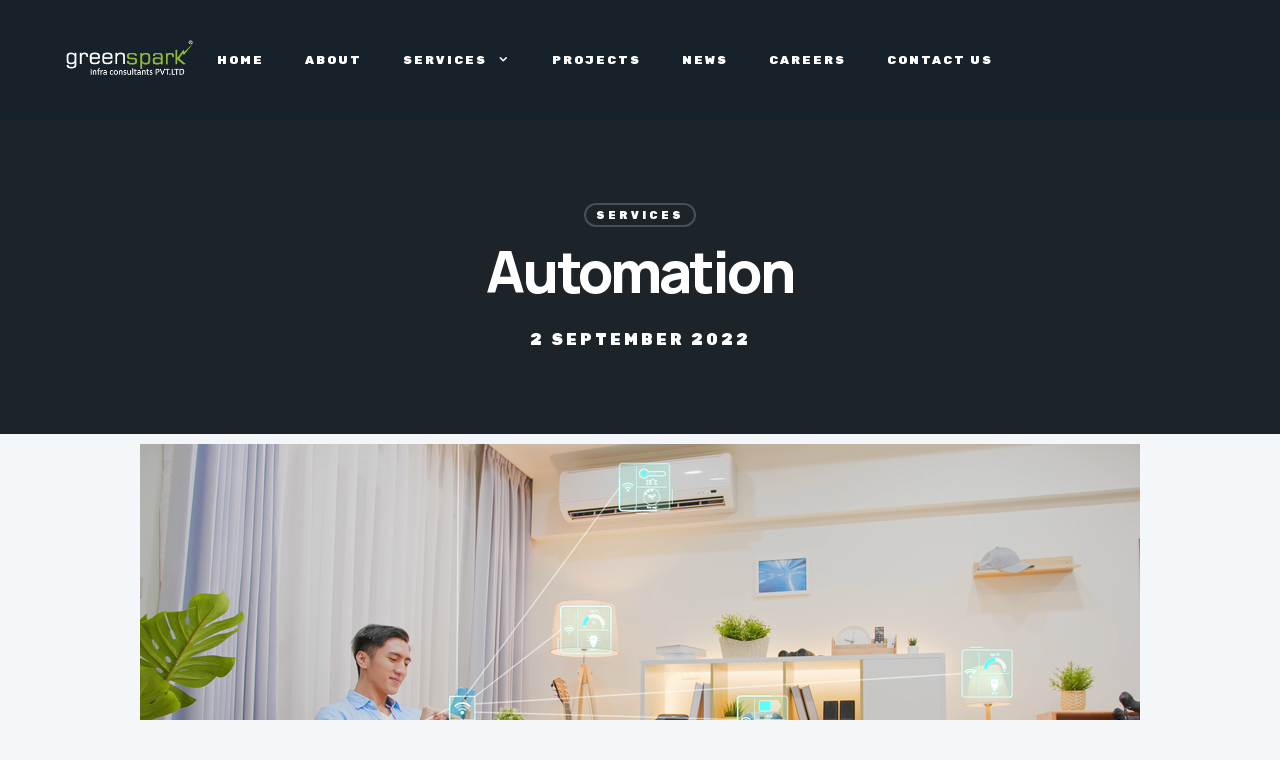

--- FILE ---
content_type: text/css
request_url: https://greenspark.co.in/wp-content/uploads/elementor/css/post-2819.css?ver=1704841717
body_size: 63
content:
.elementor-2819 .elementor-element.elementor-element-cdd51ea{width:100%;}

--- FILE ---
content_type: text/css
request_url: https://greenspark.co.in/wp-content/plugins/cowidgets-bygge/inc/widgets-css/frontend.css?ver=1.0.10
body_size: 19591
content:
.cl-scroll-indicator {
    position: absolute;
    top: 50%;
    height: 80px;
    width: 36px;
    opacity: 1;
    z-index: 9999;
    -webkit-transition: all 0.3s cubic-bezier(0.785, 0.135, 0.15, 0.86);
    -ms-transition: all 0.3s cubic-bezier(0.785, 0.135, 0.15, 0.86);
    transition: all 0.3s cubic-bezier(0.785, 0.135, 0.15, 0.86);
    -webkit-transform: translateY(-50%);
    -ms-transform: translateY(-50%);
    transform: translateY(-50%)
}

.cl-scroll-indicator.hide-scroll {
    opacity: 0
}

.cl-scroll-indicator span {
    position: absolute;
    text-align: center
}

.cl-scroll-indicator svg {
    position: absolute;
    bottom: -4px;
    right: 10px
}

.cl-scroll-indicator.style-left_side_light {
    left: 10px
}

@media (min-width: 1024px) {
    .cl-scroll-indicator.style-left_side_light {
        left: 25px
    }
}

.cl-scroll-indicator.style-left_side_light span {
    color: #fff;
    -webkit-transform: rotate(-90deg);
    -ms-transform: rotate(-90deg);
    transform: rotate(-90deg)
}

.cl-scroll-indicator.style-left_side_light svg path {
    fill: #fff
}

.cl-scroll-indicator.style-left_side_dark {
    left: 10px
}

@media (min-width: 1024px) {
    .cl-scroll-indicator.style-left_side_dark {
        left: 25px
    }
}

.cl-scroll-indicator.style-left_side_dark span {
    color: #000;
    -webkit-transform: rotate(-90deg);
    -ms-transform: rotate(-90deg);
    transform: rotate(-90deg)
}

.cl-scroll-indicator.style-left_side_dark svg path {
    fill: #000
}

.cl-scroll-indicator.style-right_side_light {
    right: 10px
}

@media (min-width: 1024px) {
    .cl-scroll-indicator.style-right_side_light {
        right: 25px
    }
}

.cl-scroll-indicator.style-right_side_light span {
    color: #fff;
    -webkit-transform: rotate(90deg);
    -ms-transform: rotate(90deg);
    transform: rotate(90deg)
}

.cl-scroll-indicator.style-right_side_light svg path {
    fill: #fff
}

.cl-scroll-indicator.style-right_side_dark {
    right: 10px
}

@media (min-width: 1024px) {
    .cl-scroll-indicator.style-right_side_dark {
        right: 25px
    }
}

.cl-scroll-indicator.style-right_side_dark span {
    color: #fff;
    -webkit-transform: rotate(90deg);
    -ms-transform: rotate(90deg);
    transform: rotate(90deg)
}

.cl-scroll-indicator.style-right_side_dark svg path {
    fill: #fff
}

html:not(.no-cssanimations) .ce-animation:not(.ce-animation--reveal-right):not(.ce-animation--reveal-left):not(.ce-animation--reveal-top):not(.ce-animation--reveal-bottom):not(.ce-animation-start) {
    opacity: 0;
    -webkit-animation-duration: 0.6s;
    -moz-animation-duration: 0.6s;
    -o-animation-duration: 0.6s;
    animation-duration: 0.6s;
    -webkit-perspective: 1000;
    -webkit-backface-visibility: hidden;
    -moz-backface-visibility: hidden;
    -o-backface-visibility: hidden;
    -ms-backface-visibility: hidden;
    backface-visibility: hidden
}

html:not(.no-cssanimations) .ce-animation.ce-animation-start:not(.ce-animation--zoom-reverse).ce-animation--top-t-bottom {
    -webkit-animation-name: anim_ttb;
    -moz-animation-name: anim_ttb;
    -o-animation-name: anim_ttb;
    animation-name: anim_ttb;
    opacity: 1
}

html:not(.no-cssanimations) .ce-animation.ce-animation-start:not(.ce-animation--zoom-reverse).ce-animation--bottom-t-top {
    -webkit-animation-name: anim_btt;
    -moz-animation-name: anim_btt;
    -o-animation-name: anim_btt;
    animation-name: anim_btt;
    opacity: 1
}

html:not(.no-cssanimations) .ce-animation.ce-animation-start:not(.ce-animation--zoom-reverse).ce-animation--left-t-right {
    -webkit-animation-name: anim_ltr;
    -moz-animation-name: anim_ltr;
    -o-animation-name: anim_ltr;
    animation-name: anim_ltr;
    opacity: 1
}

html:not(.no-cssanimations) .ce-animation.ce-animation-start:not(.ce-animation--zoom-reverse).ce-animation--right-t-left {
    -webkit-animation-name: anim_rtl;
    -moz-animation-name: anim_rtl;
    -o-animation-name: anim_rtl;
    animation-name: anim_rtl;
    opacity: 1
}

html:not(.no-cssanimations) .ce-animation.ce-animation-start:not(.ce-animation--zoom-reverse).ce-animation--zoom-in {
    -webkit-animation-name: zoom-in;
    -moz-animation-name: zoom-in;
    -o-animation-name: zoom-in;
    animation-name: zoom-in;
    -webkit-transform: scale(1);
    -moz-transform: scale(1);
    -o-transform: scale(1);
    -ms-transform: scale(1);
    transform: scale(1);
    opacity: 1
}

html:not(.no-cssanimations) .ce-animation.ce-animation-start:not(.ce-animation--zoom-reverse).ce-animation--zoom-out {
    -webkit-animation-name: zoom-out;
    -moz-animation-name: zoom-out;
    -o-animation-name: zoom-out;
    animation-name: zoom-out;
    -webkit-transform: scale(1);
    -moz-transform: scale(1);
    -o-transform: scale(1);
    -ms-transform: scale(1);
    transform: scale(1);
    opacity: 1
}

html:not(.no-cssanimations) .ce-animation.ce-animation--zoom-reverse {
    -webkit-animation-name: zoom-reverse;
    -moz-animation-name: zoom-reverse;
    -o-animation-name: zoom-reverse;
    animation-name: zoom-reverse;
    -webkit-animation-duration: 0.3s;
    -moz-animation-duration: 0.3s;
    -o-animation-duration: 0.3s;
    animation-duration: 0.3s;
    -webkit-transform: scale(0.5);
    -moz-transform: scale(0.5);
    -o-transform: scale(0.5);
    -ms-transform: scale(0.5);
    transform: scale(0.5);
    opacity: 0
}

html:not(.no-cssanimations) .ce-animation.ce-animation-start:not(.ce-animation--zoom-reverse).ce-animation--alpha-anim {
    -webkit-animation-name: alpha-in;
    -moz-animation-name: alpha-in;
    -o-animation-name: alpha-in;
    animation-name: alpha-in;
    opacity: 1
}

html:not(.no-cssanimations) .ce-animation.ce-animation-start:not(.ce-animation--zoom-reverse).ce-animation--flip-in {
    -webkit-animation-name: flip-in;
    -moz-animation-name: flip-in;
    -o-animation-name: flip-in;
    animation-name: flip-in;
    opacity: 1
}

html:not(.no-cssanimations) .ce-animation.ce-animation--reveal-left {
    overflow: hidden;
    -webkit-clip-path: polygon(0 0, 0 0, 0 100%, 0 100%);
    clip-path: polygon(0 0, 0 0, 0 100%, 0 100%);
    opacity: 0;
    transition: opacity 1.3s ease 167ms, -webkit-clip-path 1.1s cubic-bezier(0.778, 0.128, 0.15, 0.84);
    transition: clip-path 1.1s cubic-bezier(0.778, 0.128, 0.15, 0.84), opacity 1.3s ease 167ms;
    transition: clip-path 1.1s cubic-bezier(0.778, 0.128, 0.15, 0.84), opacity 1.3s ease 167ms, -webkit-clip-path 1.1s cubic-bezier(0.778, 0.128, 0.15, 0.84)
}

html:not(.no-cssanimations) .ce-animation.ce-animation--reveal-left.ce-animation-start {
    opacity: 1;
    -webkit-clip-path: polygon(0 0, 100% 0, 100% 100%, 0 100%);
    clip-path: polygon(0 0, 100% 0, 100% 100%, 0 100%)
}

html:not(.no-cssanimations) .ce-animation.ce-animation--reveal-right {
    overflow: hidden;
    -webkit-clip-path: polygon(100% 0, 100% 0, 100% 100%, 100% 100%);
    clip-path: polygon(100% 0, 100% 0, 100% 100%, 100% 100%);
    opacity: 0;
    transition: opacity 1.1s ease 167ms, -webkit-clip-path 1.1s cubic-bezier(0.778, 0.128, 0.15, 0.84);
    transition: clip-path 1.1s cubic-bezier(0.778, 0.128, 0.15, 0.84), opacity 1.1s ease 167ms;
    transition: clip-path 1.1s cubic-bezier(0.778, 0.128, 0.15, 0.84), opacity 1.1s ease 167ms, -webkit-clip-path 1.1s cubic-bezier(0.778, 0.128, 0.15, 0.84)
}

html:not(.no-cssanimations) .ce-animation.ce-animation-start.ce-animation--reveal-right {
    opacity: 1;
    -webkit-clip-path: polygon(0 0, 100% 0, 100% 100%, 0 100%);
    clip-path: polygon(0 0, 100% 0, 100% 100%, 0 100%)
}

html:not(.no-cssanimations) .ce-animation.ce-animation--reveal-top {
    overflow: hidden;
    -webkit-clip-path: polygon(0 0, 100% 0, 100% 0, 0 0);
    clip-path: polygon(0 0, 100% 0, 100% 0, 0 0);
    opacity: 0;
    transition: opacity 1.1s ease 167ms, -webkit-clip-path 1.1s cubic-bezier(0.778, 0.128, 0.15, 0.84);
    transition: clip-path 1.1s cubic-bezier(0.778, 0.128, 0.15, 0.84), opacity 1.1s ease 167ms;
    transition: clip-path 1.1s cubic-bezier(0.778, 0.128, 0.15, 0.84), opacity 1.1s ease 167ms, -webkit-clip-path 1.1s cubic-bezier(0.778, 0.128, 0.15, 0.84)
}

html:not(.no-cssanimations) .ce-animation.ce-animation-start.ce-animation--reveal-top {
    opacity: 1;
    -webkit-clip-path: polygon(0 0, 100% 0, 100% 100%, 0 100%);
    clip-path: polygon(0 0, 100% 0, 100% 100%, 0 100%)
}

html:not(.no-cssanimations) .ce-animation.ce-animation--reveal-bottom {
    overflow: hidden;
    -webkit-clip-path: polygon(0 100%, 100% 100%, 100% 100%, 0 100%);
    clip-path: polygon(0 100%, 100% 100%, 100% 100%, 0 100%);
    opacity: 0;
    transition: opacity 1.1s ease 167ms, -webkit-clip-path 1.1s cubic-bezier(0.165, 0.84, 0.44, 1);
    transition: clip-path 1.1s cubic-bezier(0.165, 0.84, 0.44, 1), opacity 1.1s ease 167ms;
    transition: clip-path 1.1s cubic-bezier(0.165, 0.84, 0.44, 1), opacity 1.1s ease 167ms, -webkit-clip-path 1.1s cubic-bezier(0.165, 0.84, 0.44, 1)
}

html:not(.no-cssanimations) .ce-animation.ce-animation-start.ce-animation--reveal-bottom {
    opacity: 1;
    -webkit-clip-path: polygon(0 0, 100% 0, 100% 100%, 0 100%);
    clip-path: polygon(0 0, 100% 0, 100% 100%, 0 100%)
}

html:not(.no-cssanimations) .ce-animation[data-speed="100"] {
    -webkit-animation-duration: 0.1s;
    -moz-animation-duration: 0.1s;
    -o-animation-duration: 0.1s;
    animation-duration: 0.1s
}

html:not(.no-cssanimations) .ce-animation[data-speed="200"] {
    -webkit-animation-duration: 0.2s;
    -moz-animation-duration: 0.2s;
    -o-animation-duration: 0.2s;
    animation-duration: 0.2s
}

html:not(.no-cssanimations) .ce-animation[data-speed="300"],
html:not(.no-cssanimations) .ce-animation[data-speed="400"] {
    -webkit-animation-duration: 0.3s;
    -moz-animation-duration: 0.3s;
    -o-animation-duration: 0.3s;
    animation-duration: 0.3s
}

html:not(.no-cssanimations) .ce-animation[data-speed="500"] {
    -webkit-animation-duration: 0.5s;
    -moz-animation-duration: 0.5s;
    -o-animation-duration: 0.5s;
    animation-duration: 0.5s
}

html:not(.no-cssanimations) .ce-animation[data-speed="600"] {
    -webkit-animation-duration: 0.6s;
    -moz-animation-duration: 0.6s;
    -o-animation-duration: 0.6s;
    animation-duration: 0.6s
}

html:not(.no-cssanimations) .ce-animation[data-speed="700"] {
    -webkit-animation-duration: 0.7s;
    -moz-animation-duration: 0.7s;
    -o-animation-duration: 0.7s;
    animation-duration: 0.7s
}

html:not(.no-cssanimations) .ce-animation[data-speed="800"] {
    -webkit-animation-duration: 0.8s;
    -moz-animation-duration: 0.8s;
    -o-animation-duration: 0.8s;
    animation-duration: 0.8s
}

html:not(.no-cssanimations) .ce-animation[data-speed="900"] {
    -webkit-animation-duration: 0.9s;
    -moz-animation-duration: 0.9s;
    -o-animation-duration: 0.9s;
    animation-duration: 0.9s
}

html:not(.no-cssanimations) .ce-animation[data-speed="1000"] {
    -webkit-animation-duration: 1s;
    -moz-animation-duration: 1s;
    -o-animation-duration: 1s;
    animation-duration: 1s
}

@-webkit-keyframes anim_ttb {
    0% {
        -webkit-transform: translate3d(0, -100px, 0);
        opacity: 0
    }

    100% {
        -webkit-transform: translate3d(0, 0, 0);
        opacity: 1
    }
}

@-moz-keyframes anim_ttb {
    0% {
        -moz-transform: translate3d(0, -100px, 0);
        opacity: 0
    }

    100% {
        -moz-transform: translate3d(0, 0, 0);
        opacity: 1
    }
}

@-o-keyframes anim_ttb {
    0% {
        -o-transform: translate3d(0, -100px, 0);
        opacity: 0
    }

    100% {
        -o-transform: translate3d(0, 0, 0);
        opacity: 1
    }
}

@keyframes anim_ttb {
    0% {
        transform: translate3d(0, -100px, 0);
        opacity: 0
    }

    100% {
        transform: translate3d(0, 0, 0);
        opacity: 1
    }
}

@-webkit-keyframes anim_btt {
    0% {
        -webkit-transform: translate3d(0, 100px, 0);
        opacity: 0
    }

    100% {
        -webkit-transform: translate3d(0, 0, 0);
        opacity: 1
    }
}

@-moz-keyframes anim_btt {
    0% {
        -moz-transform: translate3d(0, 100px, 0);
        opacity: 0
    }

    100% {
        -moz-transform: translate3d(0, 0, 0);
        opacity: 1
    }
}

@-o-keyframes anim_btt {
    0% {
        -o-transform: translate3d(0, 100px, 0);
        opacity: 0
    }

    100% {
        -o-transform: translate3d(0, 0, 0);
        opacity: 1
    }
}

@keyframes anim_btt {
    0% {
        transform: translate3d(0, 100px, 0);
        opacity: 0
    }

    100% {
        transform: translate3d(0, 0, 0);
        opacity: 1
    }
}

@-webkit-keyframes anim_ltr {
    0% {
        -webkit-transform: translate3d(-100px, 0, 0);
        opacity: 0
    }

    100% {
        -webkit-transform: translate3d(0, 0, 0);
        opacity: 1
    }
}

@-moz-keyframes anim_ltr {
    0% {
        -moz-transform: translate3d(-100px, 0, 0);
        opacity: 0
    }

    100% {
        -moz-transform: translate3d(0, 0);
        opacity: 1
    }
}

@-o-keyframes anim_ltr {
    0% {
        -o-transform: translate3d(-100px, 0);
        opacity: 0
    }

    100% {
        -o-transform: translate3d(0, 0, 0);
        opacity: 1
    }
}

@keyframes anim_ltr {
    0% {
        transform: translate3d(-100px, 0, 0);
        opacity: 0
    }

    100% {
        transform: translate3d(0, 0, 0);
        opacity: 1
    }
}

@-webkit-keyframes anim_rtl {
    0% {
        -webkit-transform: translate3d(100px, 0, 0);
        opacity: 0
    }

    100% {
        -webkit-transform: translate3d(0, 0, 0);
        opacity: 1
    }
}

@-moz-keyframes anim_rtl {
    0% {
        -moz-transform: translate3d(100px, 0, 0);
        opacity: 0
    }

    100% {
        -moz-transform: translate3d(0, 0, 0);
        opacity: 1
    }
}

@-o-keyframes anim_rtl {
    0% {
        -o-transform: translate3d(100px, 0, 0);
        opacity: 0
    }

    100% {
        -o-transform: translate3d(0, 0, 0);
        opacity: 1
    }
}

@keyframes anim_rtl {
    0% {
        transform: translate3d(100px, 0, 0);
        opacity: 0
    }

    100% {
        transform: translate3d(0, 0, 0);
        opacity: 1
    }
}

@-webkit-keyframes zoom-in {
    0% {
        -webkit-transform: scale(0.5);
        opacity: 0.1
    }

    100% {
        -webkit-transform: scale(1);
        opacity: 1
    }
}

@-moz-keyframes zoom-in {
    0% {
        -moz-transform: scale(0.5);
        opacity: 0.1
    }

    100% {
        -moz-transform: scale(1);
        opacity: 1
    }
}

@-o-keyframes zoom-in {
    0% {
        -o-transform: scale(0.5);
        opacity: 0.1
    }

    100% {
        -o-transform: scale(1);
        opacity: 1
    }
}

@keyframes zoom-in {
    0% {
        transform: scale(0.5);
        opacity: 0.1
    }

    100% {
        transform: scale(1);
        opacity: 1
    }
}

@-webkit-keyframes zoom-out {
    0% {
        -webkit-transform: scale(1.5);
        opacity: 0.1
    }

    100% {
        -webkit-transform: scale(1);
        opacity: 1
    }
}

@-moz-keyframes zoom-out {
    0% {
        -moz-transform: scale(1.5);
        opacity: 0.1
    }

    100% {
        -moz-transform: scale(1);
        opacity: 1
    }
}

@-o-keyframes zoom-out {
    0% {
        -o-transform: scale(1.5);
        opacity: 0.1
    }

    100% {
        -o-transform: scale(1);
        opacity: 1
    }
}

@keyframes zoom-out {
    0% {
        transform: scale(1.5);
        opacity: 0.1
    }

    100% {
        transform: scale(1);
        opacity: 1
    }
}

@-webkit-keyframes zoom-reverse {
    0% {
        -webkit-transform: scale(1);
        opacity: 1
    }

    100% {
        -webkit-transform: scale(0.5);
        opacity: 0
    }
}

@-moz-keyframes zoom-reverse {
    0% {
        -moz-transform: scale(1);
        opacity: 1
    }

    100% {
        -moz-transform: scale(0.5);
        opacity: 0
    }
}

@-o-keyframes zoom-reverse {
    0% {
        -o-transform: scale(1);
        opacity: 1
    }

    100% {
        -o-transform: scale(0.5);
        opacity: 0
    }
}

@keyframes zoom-reverse {
    0% {
        transform: scale(1);
        opacity: 1
    }

    100% {
        transform: scale(0.5);
        opacity: 0
    }
}

@-webkit-keyframes alpha-in {
    0% {
        opacity: 0
    }

    100% {
        opacity: 1
    }
}

@-moz-keyframes alpha-in {
    0% {
        opacity: 0
    }

    100% {
        opacity: 1
    }
}

@-o-keyframes alpha-in {
    0% {
        opacity: 0
    }

    100% {
        opacity: 1
    }
}

@keyframes alpha-in {
    0% {
        opacity: 0
    }

    100% {
        opacity: 1
    }
}

@-webkit-keyframes flip-in {
    0% {
        opacity: 0;
        -webkit-transform: rotateX(-45deg) translateY(120px)
    }

    100% {
        -webkit-transform: rotateX(0deg) translate(0px, 0px);
        opacity: 1
    }
}

@-moz-keyframes flip-in {
    0% {
        opacity: 0;
        -moz-webkit-transform: rotateX(-45deg) translateY(120px)
    }

    100% {
        -moz-transform: rotateX(0deg) translate(0px, 0px);
        opacity: 1
    }
}

@-o-keyframes flip-in {
    0% {
        opacity: 0;
        -o-transform: rotateX(-45deg) translateY(120px)
    }

    100% {
        -o-transform: rotateX(0deg) translate(0px, 0px);
        opacity: 1
    }
}

@keyframes flip-in {
    0% {
        opacity: 0;
        transform: rotateX(-45deg) translateY(120px)
    }

    100% {
        transform: rotateX(0deg) translate(0px, 0px);
        opacity: 1
    }
}

@-webkit-keyframes reveal-right {
    0% {
        -webkit-transform: translateX(-90%)
    }

    100% {
        -webkit-transform: translate(0px, 0px)
    }
}

@-moz-keyframes reveal-right {
    0% {
        -moz-transform: translateX(-90%)
    }

    100% {
        -moz-transform: translate(0px, 0px)
    }
}

@-o-keyframes reveal-right {
    0% {
        -o-transform: translateX(-90%)
    }

    100% {
        -o-transform: translate(0px, 0px)
    }
}

@keyframes reveal-right {
    0% {
        transform: translateX(-90%)
    }

    100% {
        transform: translate(0px, 0px)
    }
}

.elementor-widget-container>p:first-child {
    margin-top: 0px
}

.elementor-widget-container>p:last-child {
    margin-bottom: 0px
}

.animated {
    -webkit-animation-duration: 0.6s;
    -moz-animation-duration: 0.6s;
    -o-animation-duration: 0.6s;
    animation-duration: 0.6s
}

.animated.animated-fast {
    -webkit-animation-duration: 0.3s;
    -moz-animation-duration: 0.3s;
    -o-animation-duration: 0.3s;
    animation-duration: 0.3s
}

.fadeInUp {
    -webkit-animation-name: anim_btt !important;
    -moz-animation-name: anim_btt !important;
    -o-animation-name: anim_btt !important;
    animation-name: anim_btt !important
}

.heading_small_border .elementor-widget-container:before {
    content: "";
    width: 30px;
    height: 2px;
    background: #e5e5e5;
    position: absolute;
    top: 50%;
    margin-top: -1px
}

.heading_small_border .elementor-heading-title {
    padding-left: 45px
}

.hide_widget_title h5 {
    display: none
}

footer#colophon .custom_input_white .mc4wp-form .mc4wp-form-fields input[type="email"] {
    background: #fff
}

.more_space_portfolio_items .ce-portfolio-item {
    padding-left: 60px !important;
    padding-right: 60px !important
}

.hide_entry_content .entry-wrapper-content {
    display: none
}

@media (min-width: 1024px) {
    .ce-horizontal-scroll-page .swiper-wrapper>.elementor-section {
        height: 100vh
    }

    .ce-horizontal-scroll-page .swiper-wrapper>.elementor-section>.elementor-container {
        height: 100%;
        -webkit-box-align: center;
        -ms-flex-align: center;
        align-items: center
    }
}

.ce-nav-menu *:focus {
    outline: none
}

.ce-nav-menu__toggle:focus {
    outline: none
}

.ce-flyout-close:focus {
    outline: none
}

ul.ce-nav-menu {
    list-style: none !important;
    margin: 0;
    padding: 0
}

.ce-nav-menu li,
.ce-nav-menu ul {
    list-style: none !important;
    margin: 0;
    padding: 0
}

.ce-nav-menu li.menu-item {
    position: relative
}

.ce-flyout-container .ce-nav-menu li.menu-item {
    position: relative;
    background: unset
}

.ce-nav-menu .sub-menu li.menu-item {
    position: relative;
    background: inherit
}

div.ce-nav-menu,
.elementor-widget-ce-nav-menu .elementor-widget-container {
    -js-display: flex;
    display: -webkit-box;
    display: -webkit-flex;
    display: -moz-box;
    display: -ms-flexbox;
    display: flex;
    -webkit-box-orient: vertical;
    -webkit-box-direction: normal;
    -webkit-flex-direction: column;
    -moz-box-orient: vertical;
    -moz-box-direction: normal;
    -ms-flex-direction: column;
    flex-direction: column
}

.ce-nav-menu__layout-horizontal {
    -js-display: flex;
    display: -webkit-box;
    display: -webkit-flex;
    display: -moz-box;
    display: -ms-flexbox;
    display: flex
}

.ce-nav-menu__layout-horizontal .ce-nav-menu {
    -js-display: flex;
    display: -webkit-box;
    display: -webkit-flex;
    display: -moz-box;
    display: -ms-flexbox;
    display: flex;
    -webkit-flex-wrap: wrap;
    -ms-flex-wrap: wrap;
    flex-wrap: wrap
}

.ce-nav-menu .parent-has-no-child .ce-menu-toggle {
    display: none
}

.ce-nav-menu__layout-horizontal .ce-nav-menu .ce-has-no-megamenu .ce-has-submenu .sub-menu,
.ce-submenu-action-hover .ce-layout-vertical .ce-nav-menu .sub-menu {
    position: absolute;
    top: 100%;
    left: 0;
    z-index: 16;
    visibility: hidden;
    opacity: 0;
    text-align: left;
    -webkit-transition: all 300ms ease-in;
    transition: all 300ms ease-in
}

.ce-nav-menu__layout-horizontal .ce-nav-menu .menu-item-has-children:hover>.sub-menu,
.ce-nav-menu__layout-horizontal .ce-nav-menu .menu-item-has-children:focus>.sub-menu {
    visibility: visible;
    opacity: 1
}

.ce-submenu-action-click .ce-nav-menu .menu-item-has-children:hover>.sub-menu,
.ce-submenu-action-click .ce-nav-menu .menu-item-has-children:focus>.sub-menu {
    visibility: hidden;
    opacity: 0
}

.ce-nav-menu .menu-item-has-children.ce-has-no-megamenu .sub-menu {
    position: absolute;
    top: 100%;
    left: 0;
    z-index: 9999;
    visibility: hidden;
    opacity: 0;
    -webkit-transition: all 0.3s cubic-bezier(0.785, 0.135, 0.15, 0.86);
    -ms-transition: all 0.3s cubic-bezier(0.785, 0.135, 0.15, 0.86);
    transition: all 0.3s cubic-bezier(0.785, 0.135, 0.15, 0.86)
}

.ce-flyout-container .ce-nav-menu .menu-item-has-children.ce-has-no-megamenu .menu-item-has-children .sub-menu {
    top: 0;
    left: 0
}

.ce-nav-menu .menu-item-has-children.ce-has-no-megamenu .menu-item-has-children .sub-menu {
    top: 0;
    left: 100%
}

.ce-nav-menu__layout-horizontal .ce-nav-menu .menu-item-has-children:hover>.sub-menu,
.ce-nav-menu__layout-horizontal .ce-nav-menu .menu-item-has-children.focus>.sub-menu {
    visibility: visible;
    opacity: 1;
    -webkit-transition: all 300ms ease-out;
    transition: all 300ms ease-out
}

.ce-nav-menu:before,
.ce-nav-menu:after {
    content: '';
    display: table;
    clear: both
}

.ce-nav-menu__align-right .ce-nav-menu {
    margin-left: auto;
    -webkit-box-pack: end;
    -ms-flex-pack: end;
    -webkit-justify-content: flex-end;
    -moz-box-pack: end;
    justify-content: flex-end
}

.ce-nav-menu__align-right .ce-nav-menu__layout-vertical li a.ce-menu-item,
.ce-nav-menu__align-right .ce-nav-menu__layout-vertical li a.ce-sub-menu-item {
    -webkit-box-pack: end;
    -ms-flex-pack: end;
    -webkit-justify-content: flex-end;
    -moz-box-pack: end;
    justify-content: flex-end
}

.ce-nav-menu__align-right .ce-nav-menu__layout-vertical li.elementor-button-wrapper {
    text-align: right
}

.ce-nav-menu__align-left .ce-nav-menu__layout-vertical li.elementor-button-wrapper {
    text-align: left
}

.ce-nav-menu__align-center .ce-nav-menu__layout-vertical li.elementor-button-wrapper {
    text-align: center
}

.ce-nav-menu__align-left .ce-nav-menu {
    margin-right: auto;
    -webkit-box-pack: start;
    -ms-flex-pack: start;
    -webkit-justify-content: flex-start;
    -moz-box-pack: start;
    justify-content: flex-start
}

.ce-nav-menu__align-left .ce-nav-menu__layout-vertical li a.ce-menu-item,
.ce-nav-menu__align-left .ce-nav-menu__layout-vertical li a.ce-sub-menu-item {
    -webkit-box-pack: start;
    -ms-flex-pack: start;
    -webkit-justify-content: flex-start;
    -moz-box-pack: start;
    justify-content: flex-start
}

.ce-nav-menu__align-center .ce-nav-menu {
    margin-left: auto;
    margin-right: auto;
    -webkit-box-pack: center;
    -ms-flex-pack: center;
    -webkit-justify-content: center;
    -moz-box-pack: center;
    justify-content: center
}

.ce-nav-menu__align-center .ce-nav-menu__layout-vertical li a.ce-menu-item,
.ce-nav-menu__align-center .ce-nav-menu__layout-vertical li a.ce-sub-menu-item {
    -webkit-box-pack: center;
    -ms-flex-pack: center;
    -webkit-justify-content: center;
    -moz-box-pack: center;
    justify-content: center
}

.ce-nav-menu__layout-horizontal .ce-nav-menu {
    -js-display: flex;
    display: -webkit-box;
    display: -webkit-flex;
    display: -moz-box;
    display: -ms-flexbox;
    display: flex;
    -webkit-flex-wrap: wrap;
    -ms-flex-wrap: wrap;
    flex-wrap: wrap
}

.ce-nav-menu__align-justify .ce-nav-menu__layout-horizontal .ce-nav-menu {
    width: 100%
}

.ce-nav-menu__align-justify .ce-nav-menu__layout-horizontal .ce-nav-menu li.menu-item {
    -webkit-box-flex: 1;
    -ms-flex-positive: 1;
    -webkit-flex-grow: 1;
    -moz-box-flex: 1;
    flex-grow: 1
}

.ce-nav-menu__align-justify .ce-nav-menu__layout-horizontal .ce-nav-menu li a.ce-menu-item {
    -webkit-box-pack: center;
    -ms-flex-pack: center;
    -webkit-justify-content: center;
    -moz-box-pack: center;
    justify-content: center
}

.ce-active-menu+nav li:not(:last-child) a.ce-menu-item,
.ce-active-menu+nav li:not(:last-child) a.ce-sub-menu-item {
    border-bottom-width: 0
}

.ce-nav-menu a.ce-menu-item,
.ce-nav-menu a.ce-sub-menu-item {
    line-height: 1;
    text-decoration: none;
    -js-display: flex;
    display: -webkit-box;
    display: -webkit-flex;
    display: -moz-box;
    display: -ms-flexbox;
    display: flex;
    -webkit-box-pack: justify;
    -moz-box-pack: justify;
    -ms-flex-pack: justify;
    -webkit-box-shadow: none;
    box-shadow: none;
    -webkit-box-align: center;
    -webkit-align-items: center;
    -moz-box-align: center;
    -ms-flex-align: center;
    align-items: center;
    -webkit-justify-content: space-between;
    justify-content: space-between
}

.ce-nav-menu a.ce-menu-item:hover,
.ce-nav-menu a.ce-sub-menu-item:hover {
    text-decoration: none
}

.ce-nav-menu .sub-menu {
    min-width: 220px;
    margin: 0;
    z-index: 9999
}

.ce-nav-menu__layout-horizontal {
    font-size: 0
}

.ce-nav-menu__layout-horizontal li.menu-item,
.ce-nav-menu__layout-horizontal>li.menu-item {
    font-size: medium
}

.ce-submenu-icon-arrow .ce-nav-menu .parent-has-child .sub-arrow i:before {
    content: ''
}

.ce-submenu-icon-classic .ce-nav-menu .parent-has-child .sub-arrow i:before {
    content: ''
}

.ce-submenu-icon-plus .ce-nav-menu .parent-has-child .sub-arrow i:before {
    content: '+'
}

.ce-submenu-icon-none .ce-nav-menu .parent-has-child .sub-arrow {
    display: none
}

.ce-submenu-icon-arrow .ce-nav-menu .parent-has-child .sub-menu-active .sub-arrow i:before {
    content: ''
}

.ce-submenu-icon-plus .ce-nav-menu .parent-has-child .sub-menu-active .sub-arrow i:before {
    content: '-'
}

.ce-submenu-icon-classic .ce-nav-menu .parent-has-child .sub-menu-active .sub-arrow i:before {
    content: ''
}

.rtl .ce-submenu-icon-arrow .ce-nav-menu__layout-horizontal .menu-item-has-children ul a .sub-arrow i:before {
    content: ''
}

.rtl .ce-submenu-icon-classic .ce-nav-menu__layout-horizontal .menu-item-has-children ul a .sub-arrow i:before {
    content: ''
}

.ce-submenu-icon-arrow .ce-nav-menu__layout-horizontal .menu-item-has-children ul a .sub-arrow i:before {
    content: ''
}

.ce-submenu-icon-classic .ce-nav-menu__layout-horizontal .menu-item-has-children ul a .sub-arrow i:before {
    content: ''
}

.ce-nav-menu-icon {
    padding: 0.35em;
    border: 0 solid
}

.ce-nav-menu-icon i:focus {
    outline: 0
}

.ce-has-submenu-container a.ce-menu-item:focus,
.ce-has-submenu-container a.ce-sub-menu-item:focus {
    outline: 0
}

.ce-nav-menu .menu-item-has-children:focus,
.ce-nav-menu .menu-item-has-children .sub-menu:focus {
    outline: 0
}

.ce-nav-menu .menu-item-has-children-container {
    position: relative
}

.ce-nav-menu .menu-item-has-children-container:focus {
    outline: 0
}

.ce-nav-menu__layout-vertical .sub-menu,
.ce-flyout-wrapper .ce-has-no-megamenu .sub-menu,
.ce-flyout-wrapper .ce-megamenu-wrapper,
.ce-flyout-wrapper .ce-has-megamenu .ce-megamenu-wrapper li .sub-menu {
    position: relative;
    height: 0;
    visibility: hidden;
    opacity: 0
}

.ce-nav-menu__submenu-arrow .ce-menu-toggle:before,
.ce-nav-menu__submenu-plus .ce-menu-toggle:before,
.ce-nav-menu__submenu-classic .ce-menu-toggle:before {
    font-family: 'Font Awesome 5 Free';
    z-index: 1;
    font-size: inherit;
    font-weight: inherit;
    line-height: 0
}

.ce-menu-item-center .ce-nav-menu li a.ce-menu-item,
.ce-menu-item-center .ce-nav-menu li a.ce-sub-menu-item {
    margin-right: 0px
}

.ce-nav-menu__submenu-none .ce-nav-menu li a.ce-menu-item,
.ce-nav-menu__submenu-none .ce-nav-menu li a.ce-sub-menu-item {
    margin-right: 0px
}

.ce-nav-menu__toggle-icon:before {
    content: '\f0c9';
    font-family: 'fontAwesome';
    z-index: 1;
    font-size: 24px;
    font-weight: inherit;
    font-style: normal;
    line-height: 0
}

.ce-active-menu .ce-nav-menu__toggle-icon:before {
    content: '\f00d'
}

.ce-active-menu.ce-active-menu-full-width+.ce-nav-menu__layout-horizontal,
.ce-active-menu.ce-active-menu-full-width+.ce-nav-menu__layout-vertical {
    position: absolute;
    top: 100%
}

.ce-nav-menu__layout-vertical .menu-item-has-children .menu-item-has-children .sub-menu {
    top: 0;
    left: 0
}

.ce-nav-sub-menu-icon,
.ce-nav-menu__icon {
    display: inline-block;
    line-height: 1
}

.ce-nav-menu__toggle {
    -js-display: flex;
    display: -webkit-box;
    display: -webkit-flex;
    display: -moz-box;
    display: -ms-flexbox;
    display: flex;
    font-size: 22px;
    cursor: pointer;
    border: 0 solid;
    -webkit-border-radius: 3px;
    border-radius: 3px;
    color: #494c4f;
    position: relative;
    line-height: 1
}

.ce-nav-menu__toggle i[data-for="dropdown-icon-close-svg"]:not(.show-close-icon) {
    display: none
}

.ce-nav-menu__toggle i[data-for="dropdown-icon-svg"].show-close-icon {
    display: none
}

.ce-nav-menu__toggle-icon {
    display: inline-block;
    font-size: inherit;
    font-weight: normal;
    font-style: normal;
    font-variant: normal;
    line-height: 1;
    text-rendering: auto;
    -webkit-font-smoothing: antialiased;
    -moz-osx-font-smoothing: grayscale
}

.ce-nav-menu__layout-horizontal .ce-nav-menu .sub-arrow {
    margin-left: 10px
}

.ce-nav-menu__layout-vertical .ce-nav-menu .sub-arrow,
.ce-flyout-wrapper .sub-arrow {
    padding: 0px
}

.ce-nav-menu .child-item,
.ce-nav-menu__layout-vertical .ce-nav-menu .child-item {
    font-size: 14px;
    line-height: 1;
    padding: 10px 0 10px 10px;
    margin-top: -10px;
    margin-bottom: -10px;
    position: absolute;
    right: 0;
    margin-right: 20px
}

.ce-layout-horizontal .ce-nav-menu__toggle,
.ce-layout-vertical .ce-nav-menu__toggle {
    visibility: hidden;
    opacity: 0;
    display: none
}

.ce-nav-menu-icon {
    display: inline-block;
    line-height: 1;
    text-align: center
}

.ce-nav-menu__layout-vertical .saved-content,
.ce-nav-menu__layout-vertical .sub-menu,
.ce-nav-menu__layout-vertical .child {
    left: 0 !important;
    width: 100% !important
}

.ce-flyout-container .saved-content,
.ce-flyout-container .sub-menu,
.ce-flyout-container .child {
    left: 0 !important;
    width: 100% !important
}

.ce-flyout-container .ce-nav-menu .sub-menu,
.ce-flyout-container .ce-nav-menu .ce-megamenu-wrapper {
    background: unset
}

.ce-nav-menu .menu-item a:before,
.ce-nav-menu .menu-item a:after {
    display: block;
    position: absolute;
    -webkit-transition: 0.3s;
    transition: 0.3s;
    -webkit-transition-timing-function: cubic-bezier(0.58, 0.3, 0.005, 1);
    transition-timing-function: cubic-bezier(0.58, 0.3, 0.005, 1)
}

.ce-nav-menu .menu-item a.ce-menu-item:not(:hover):not(:focus):not(.highlighted):before,
.ce-nav-menu .menu-item a.ce-menu-item:not(:hover):not(:focus):not(.highlighted):after {
    opacity: 0
}

.ce-nav-menu .menu-item a.ce-menu-item:hover:before,
.ce-nav-menu .menu-item a.ce-menu-item:hover:after {
    -webkit-transform: scale(1);
    -ms-transform: scale(1);
    transform: scale(1)
}

.ce-nav-menu .menu-item a.ce-menu-item:focus:before,
.ce-nav-menu .menu-item a.ce-menu-item:focus:after {
    -webkit-transform: scale(1);
    -ms-transform: scale(1);
    transform: scale(1)
}

.ce-nav-menu .menu-item a.ce-menu-item.highlighted:before,
.ce-nav-menu .menu-item a.ce-menu-item.highlighted:after {
    -webkit-transform: scale(1);
    -ms-transform: scale(1);
    transform: scale(1)
}

.ce-nav-menu .menu-item.current-menu-item>a.ce-menu-item:before,
.ce-nav-menu .menu-item.current-menu-item>a.ce-menu-item:after {
    opacity: 1 !important
}

.ce-nav-menu .current-menu-item:before,
.ce-nav-menu .current-menu-item:after {
    -webkit-transform: scale(1);
    -ms-transform: scale(1);
    transform: scale(1)
}

.ce-pointer__double-line .menu-item.parent a.ce-menu-item:before,
.ce-pointer__double-line .menu-item.parent a.ce-menu-item:after {
    height: 3px;
    width: 100%;
    left: 0;
    background-color: #55595c;
    z-index: 2
}

.ce-pointer__underline .menu-item.parent a.ce-menu-item:before,
.ce-pointer__underline .menu-item.parent a.ce-menu-item:after {
    height: 3px;
    width: 100%;
    left: 0;
    background-color: #55595c;
    z-index: 2
}

.ce-pointer__overline .menu-item.parent a.ce-menu-item:before,
.ce-pointer__overline .menu-item.parent a.ce-menu-item:after {
    height: 3px;
    width: 100%;
    left: 0;
    background-color: #55595c;
    z-index: 2
}

.ce-pointer__small_point .menu-item.parent a.ce-menu-item:before,
.ce-pointer__small_point .menu-item.parent a.ce-menu-item:after {
    height: 10px;
    width: 10px;
    left: 50%;
    transform: translateX(-50%);
    border-radius: 50%;
    background-color: #55595c;
    z-index: 2
}

.ce-pointer__double-line.ce-animation__grow .menu-item.parent a.ce-menu-item:not(:hover):not(:focus):not(.current-menu-item):not(.highlighted):before,
.ce-pointer__double-line.ce-animation__grow .menu-item.parent a.ce-menu-item:not(:hover):not(:focus):not(.current-menu-item):not(.highlighted):after {
    height: 0;
    width: 0;
    left: 50%
}

.ce-pointer__underline.ce-animation__grow .menu-item.parent a.ce-menu-item:not(:hover):not(:focus):not(.current-menu-item):not(.highlighted):before,
.ce-pointer__underline.ce-animation__grow .menu-item.parent a.ce-menu-item:not(:hover):not(:focus):not(.current-menu-item):not(.highlighted):after {
    height: 0;
    width: 0;
    left: 50%
}

.ce-pointer__overline.ce-animation__grow .menu-item.parent a.ce-menu-item:not(:hover):not(:focus):not(.current-menu-item):not(.highlighted):before,
.ce-pointer__overline.ce-animation__grow .menu-item.parent a.ce-menu-item:not(:hover):not(:focus):not(.current-menu-item):not(.highlighted):after {
    height: 0;
    width: 0;
    left: 50%
}

.ce-pointer__small_point.ce-animation__grow .menu-item.parent a.ce-menu-item:not(:hover):not(:focus):not(.current-menu-item):not(.highlighted):before,
.ce-pointer__small_point.ce-animation__grow .menu-item.parent a.ce-menu-item:not(:hover):not(:focus):not(.current-menu-item):not(.highlighted):after {
    height: 0;
    width: 0;
    left: 50%
}

.ce-pointer__double-line.ce-animation__drop-out .menu-item.parent a.ce-menu-item:not(:hover):not(:focus):not(.current-menu-item):not(.highlighted):before,
.ce-pointer__underline.ce-animation__drop-out .menu-item.parent a.ce-menu-item:not(:hover):not(:focus):not(.current-menu-item):not(.highlighted):before,
.ce-pointer__overline.ce-animation__drop-out .menu-item.parent a.ce-menu-item:not(:hover):not(:focus):not(.current-menu-item):not(.highlighted):before,
.ce-pointer__small_point.ce-animation__drop-out .menu-item.parent a.ce-menu-item:not(:hover):not(:focus):not(.current-menu-item):not(.highlighted):before {
    top: 10px
}

.ce-pointer__double-line.ce-animation__drop-out .menu-item.parent a.ce-menu-item:not(:hover):not(:focus):not(.current-menu-item):not(.highlighted):after,
.ce-pointer__underline.ce-animation__drop-out .menu-item.parent a.ce-menu-item:not(:hover):not(:focus):not(.current-menu-item):not(.highlighted):after,
.ce-pointer__overline.ce-animation__drop-out .menu-item.parent a.ce-menu-item:not(:hover):not(:focus):not(.current-menu-item):not(.highlighted):after,
.ce-pointer__small_point.ce-animation__drop-out .menu-item.parent a.ce-menu-item:not(:hover):not(:focus):not(.current-menu-item):not(.highlighted):after {
    bottom: 10px
}

.ce-pointer__double-line.ce-animation__drop-in .menu-item.parent a.ce-menu-item:not(:hover):not(:focus):not(.current-menu-item):not(.highlighted):before,
.ce-pointer__underline.ce-animation__drop-in .menu-item.parent a.ce-menu-item:not(:hover):not(:focus):not(.current-menu-item):not(.highlighted):before,
.ce-pointer__overline.ce-animation__drop-in .menu-item.parent a.ce-menu-item:not(:hover):not(:focus):not(.current-menu-item):not(.highlighted):before,
.ce-pointer__small_point.ce-animation__drop-in .menu-item.parent a.ce-menu-item:not(:hover):not(:focus):not(.current-menu-item):not(.highlighted):before {
    top: -10px
}

.ce-pointer__double-line.ce-animation__drop-in .menu-item.parent a.ce-menu-item:not(:hover):not(:focus):not(.current-menu-item):not(.highlighted):after,
.ce-pointer__underline.ce-animation__drop-in .menu-item.parent a.ce-menu-item:not(:hover):not(:focus):not(.current-menu-item):not(.highlighted):after,
.ce-pointer__overline.ce-animation__drop-in .menu-item.parent a.ce-menu-item:not(:hover):not(:focus):not(.current-menu-item):not(.highlighted):after,
.ce-pointer__small_point.ce-animation__drop-in .menu-item.parent a.ce-menu-item:not(:hover):not(:focus):not(.current-menu-item):not(.highlighted):after {
    bottom: -10px
}

.ce-pointer__double-line.ce-animation__none,
.ce-pointer__underline.ce-animation__none,
.ce-pointer__overline.ce-animation__none {
    -webkit-transition-duration: 0s;
    transition-duration: 0s
}

.ce-pointer__double-line.ce-animation__none .menu-item.parent a.ce-menu-item,
.ce-pointer__underline.ce-animation__none .menu-item.parent a.ce-menu-item,
.ce-pointer__overline.ce-animation__none .menu-item.parent a.ce-menu-item {
    -webkit-transition-duration: 0s;
    transition-duration: 0s
}

.ce-pointer__double-line.ce-animation__none:before,
.ce-pointer__double-line.ce-animation__none:after,
.ce-pointer__double-line.ce-animation__none:hover,
.ce-pointer__double-line.ce-animation__none:focus {
    -webkit-transition-duration: 0s;
    transition-duration: 0s
}

.ce-pointer__double-line.ce-animation__none .menu-item.parent a.ce-menu-item:before,
.ce-pointer__double-line.ce-animation__none .menu-item.parent a.ce-menu-item:after,
.ce-pointer__double-line.ce-animation__none .menu-item.parent a.ce-menu-item:hover,
.ce-pointer__double-line.ce-animation__none .menu-item.parent a.ce-menu-item:focus {
    -webkit-transition-duration: 0s;
    transition-duration: 0s
}

.ce-pointer__underline.ce-animation__none:before,
.ce-pointer__underline.ce-animation__none:after,
.ce-pointer__underline.ce-animation__none:hover,
.ce-pointer__underline.ce-animation__none:focus {
    -webkit-transition-duration: 0s;
    transition-duration: 0s
}

.ce-pointer__underline.ce-animation__none .menu-item.parent a.ce-menu-item:before,
.ce-pointer__underline.ce-animation__none .menu-item.parent a.ce-menu-item:after,
.ce-pointer__underline.ce-animation__none .menu-item.parent a.ce-menu-item:hover,
.ce-pointer__underline.ce-animation__none .menu-item.parent a.ce-menu-item:focus {
    -webkit-transition-duration: 0s;
    transition-duration: 0s
}

.ce-pointer__overline.ce-animation__none:before,
.ce-pointer__overline.ce-animation__none:after,
.ce-pointer__overline.ce-animation__none:hover,
.ce-pointer__overline.ce-animation__none:focus {
    -webkit-transition-duration: 0s;
    transition-duration: 0s
}

.ce-pointer__overline.ce-animation__none .menu-item.parent a.ce-menu-item:before,
.ce-pointer__overline.ce-animation__none .menu-item.parent a.ce-menu-item:after,
.ce-pointer__overline.ce-animation__none .menu-item.parent a.ce-menu-item:hover,
.ce-pointer__overline.ce-animation__none .menu-item.parent a.ce-menu-item:focus {
    -webkit-transition-duration: 0s;
    transition-duration: 0s
}

.ce-pointer__small_point.ce-animation__none:before,
.ce-pointer__small_point.ce-animation__none:after,
.ce-pointer__small_point.ce-animation__none:hover,
.ce-pointer__small_point.ce-animation__none:focus {
    -webkit-transition-duration: 0s;
    transition-duration: 0s
}

.ce-pointer__small_point.ce-animation__none .menu-item.parent a.ce-menu-item:before,
.ce-pointer__small_point.ce-animation__none .menu-item.parent a.ce-menu-item:after,
.ce-pointer__small_point.ce-animation__none .menu-item.parent a.ce-menu-item:hover,
.ce-pointer__small_point.ce-animation__none .menu-item.parent a.ce-menu-item:focus {
    -webkit-transition-duration: 0s;
    transition-duration: 0s
}

.ce-pointer__double-line .menu-item.parent a.ce-menu-item:before,
.ce-pointer__overline .menu-item.parent a.ce-menu-item:before {
    content: '';
    top: 0
}

.ce-pointer__small_point .menu-item.parent a.ce-menu-item:before {
    content: '';
    top: 0
}

.ce-pointer__double-line.ce-animation__slide .menu-item.parent a.ce-menu-item:not(:hover):not(:focus):not(.current-menu-item):not(.highlighted):before,
.ce-pointer__overline.ce-animation__slide .menu-item.parent a.ce-menu-item:not(:hover):not(:focus):not(.current-menu-item):not(.highlighted):before {
    width: 10px;
    left: -20px
}

.ce-pointer__double-line .menu-item.parent a.ce-menu-item:after,
.ce-pointer__underline .menu-item.parent a.ce-menu-item:after {
    content: '';
    bottom: 0
}

.ce-pointer__double-line.ce-animation__slide .menu-item.parent a.ce-menu-item:not(:hover):not(:focus):not(.current-menu-item):not(.highlighted):after,
.ce-pointer__underline.ce-animation__slide .menu-item.parent a.ce-menu-item:not(:hover):not(:focus):not(.current-menu-item):not(.highlighted):after {
    width: 10px;
    left: -webkit-calc(100% + 20px);
    left: calc(100% + 20px)
}

.ce-pointer__framed .menu-item.parent a.ce-menu-item:before,
.ce-pointer__framed .menu-item.parent a.ce-menu-item:after {
    background: transparent;
    left: 0;
    top: 0;
    bottom: 0;
    right: 0;
    border: 3px solid #55595c
}

.ce-pointer__framed .menu-item.parent a.ce-menu-item:before {
    content: ''
}

.ce-pointer__framed.ce-animation__grow .menu-item.parent a.ce-menu-item:not(:hover):not(:focus):not(.current-menu-item):not(.highlighted):before {
    -webkit-transform: scale(0.75);
    -ms-transform: scale(0.75);
    transform: scale(0.75)
}

.ce-pointer__framed.ce-animation__shrink .menu-item.parent a.ce-menu-item:not(:hover):not(:focus):not(.current-menu-item):not(.highlighted):before {
    -webkit-transform: scale(1.25);
    -ms-transform: scale(1.25);
    transform: scale(1.25)
}

.ce-pointer__framed.ce-animation__grow .menu-item.parent a.ce-menu-item:before,
.ce-pointer__framed.ce-animation__shrink .menu-item.parent a.ce-menu-item:before {
    -webkit-transition: opacity 0.2s, -webkit-transform 0.4s;
    transition: opacity 0.2s, -webkit-transform 0.4s;
    transition: opacity 0.2s, transform 0.4s;
    transition: opacity 0.2s, transform 0.4s, -webkit-transform 0.4s
}

.ce-pointer__framed.ce-animation__draw .menu-item.parent a.ce-menu-item:before,
.ce-pointer__framed.ce-animation__draw .menu-item.parent a.ce-menu-item:after {
    width: 3px;
    height: 3px
}

.ce-pointer__framed.ce-animation__draw .menu-item.parent a.ce-menu-item:before {
    border-width: 0 0 3px 3px;
    -webkit-transition: width 0.1s 0.2s, height 0.1s 0.3s, opacity 0.12s 0.22s;
    transition: width 0.1s 0.2s, height 0.1s 0.3s, opacity 0.12s 0.22s
}

.ce-pointer__framed.ce-animation__draw .menu-item.parent a.ce-menu-item:after {
    content: '';
    top: initial;
    bottom: 0;
    left: initial;
    right: 0;
    border-width: 3px 3px 0 0;
    -webkit-transition: width 0.1s, height 0.1s 0.1s, opacity 0.02s 0.18s;
    transition: width 0.1s, height 0.1s 0.1s, opacity 0.02s 0.18s
}

.ce-pointer__framed.ce-animation__draw .menu-item.parent a.ce-menu-item:hover:before,
.ce-pointer__framed.ce-animation__draw .menu-item.parent a.ce-menu-item:hover:after {
    width: 100%;
    height: 100%
}

.ce-pointer__framed.ce-animation__draw .menu-item.parent a.ce-menu-item:focus:before,
.ce-pointer__framed.ce-animation__draw .menu-item.parent a.ce-menu-item:focus:after {
    width: 100%;
    height: 100%
}

.ce-pointer__framed.ce-animation__draw .menu-item.parent a.ce-menu-item.highlighted:before,
.ce-pointer__framed.ce-animation__draw .menu-item.parent a.ce-menu-item.highlighted:after {
    width: 100%;
    height: 100%
}

.ce-pointer__framed.ce-animation__draw .current-menu-item:before,
.ce-pointer__framed.ce-animation__draw .current-menu-item:after {
    width: 100%;
    height: 100%
}

.ce-pointer__framed.ce-animation__draw .menu-item.parent a.ce-menu-item:hover:before,
.ce-pointer__framed.ce-animation__draw .menu-item.parent a.ce-menu-item:focus:before,
.ce-pointer__framed.ce-animation__draw .menu-item.parent a.ce-menu-item.highlighted:before {
    -webkit-transition: opacity 0.02s, height 0.1s, width 0.1s 0.1s;
    transition: opacity 0.02s, height 0.1s, width 0.1s 0.1s
}

.ce-pointer__framed.ce-animation__draw .current-menu-item:before {
    -webkit-transition: opacity 0.02s, height 0.1s, width 0.1s 0.1s;
    transition: opacity 0.02s, height 0.1s, width 0.1s 0.1s
}

.ce-pointer__framed.ce-animation__draw .menu-item.parent a.ce-menu-item:hover:after,
.ce-pointer__framed.ce-animation__draw .menu-item.parent a.ce-menu-item:focus:after,
.ce-pointer__framed.ce-animation__draw .menu-item.parent a.ce-menu-item.highlighted:after {
    -webkit-transition: opacity 0.02s 0.2s, height 0.1s 0.2s, width 0.1s 0.3s;
    transition: opacity 0.02s 0.2s, height 0.1s 0.2s, width 0.1s 0.3s
}

.ce-pointer__framed.ce-animation__draw .current-menu-item:after {
    -webkit-transition: opacity 0.02s 0.2s, height 0.1s 0.2s, width 0.1s 0.3s;
    transition: opacity 0.02s 0.2s, height 0.1s 0.2s, width 0.1s 0.3s
}

.ce-pointer__framed.ce-animation__corners .menu-item.parent a.ce-menu-item:before,
.ce-pointer__framed.ce-animation__corners .menu-item.parent a.ce-menu-item:after {
    width: 3px;
    height: 3px
}

.ce-pointer__framed.ce-animation__corners .menu-item.parent a.ce-menu-item:before {
    border-width: 3px 0 0 3px
}

.ce-pointer__framed.ce-animation__corners .menu-item.parent a.ce-menu-item:after {
    content: '';
    top: initial;
    bottom: 0;
    left: initial;
    right: 0;
    border-width: 0 3px 3px 0
}

.ce-pointer__framed.ce-animation__corners .menu-item.parent a.ce-menu-item:hover:before,
.ce-pointer__framed.ce-animation__corners .menu-item.parent a.ce-menu-item:hover:after {
    width: 100%;
    height: 100%;
    -webkit-transition: opacity 0.002s, width 0.4s, height 0.4s;
    transition: opacity 0.002s, width 0.4s, height 0.4s
}

.ce-pointer__framed.ce-animation__corners .menu-item.parent a.ce-menu-item:focus:before,
.ce-pointer__framed.ce-animation__corners .menu-item.parent a.ce-menu-item:focus:after {
    width: 100%;
    height: 100%;
    -webkit-transition: opacity 0.002s, width 0.4s, height 0.4s;
    transition: opacity 0.002s, width 0.4s, height 0.4s
}

.ce-pointer__framed.ce-animation__corners .menu-item.parent a.ce-menu-item.highlighted:before,
.ce-pointer__framed.ce-animation__corners .menu-item.parent a.ce-menu-item.highlighted:after {
    width: 100%;
    height: 100%;
    -webkit-transition: opacity 0.002s, width 0.4s, height 0.4s;
    transition: opacity 0.002s, width 0.4s, height 0.4s
}

.ce-pointer__framed.ce-animation__corners .current-menu-item:before,
.ce-pointer__framed.ce-animation__corners .current-menu-item:after {
    width: 100%;
    height: 100%;
    -webkit-transition: opacity 0.002s, width 0.4s, height 0.4s;
    transition: opacity 0.002s, width 0.4s, height 0.4s
}

.ce-pointer__framed.ce-animation__none {
    -webkit-transition-duration: 0s;
    transition-duration: 0s
}

.ce-pointer__framed.ce-animation__none .menu-item.parent a.ce-menu-item,
.ce-pointer__framed.ce-animation__none:before,
.ce-pointer__framed.ce-animation__none:after,
.ce-pointer__framed.ce-animation__none:hover,
.ce-pointer__framed.ce-animation__none:focus {
    -webkit-transition-duration: 0s;
    transition-duration: 0s
}

.ce-pointer__framed.ce-animation__none .menu-item.parent a.ce-menu-item:before,
.ce-pointer__framed.ce-animation__none .menu-item.parent a.ce-menu-item:after,
.ce-pointer__framed.ce-animation__none .menu-item.parent a.ce-menu-item:hover,
.ce-pointer__framed.ce-animation__none .menu-item.parent a.ce-menu-item:focus {
    -webkit-transition-duration: 0s;
    transition-duration: 0s
}

.ce-pointer__background .menu-item.parent a.ce-menu-item:before,
.ce-pointer__background .menu-item.parent a.ce-menu-item:after {
    content: '';
    -webkit-transition: 0.3s;
    transition: 0.3s
}

.ce-pointer__background .menu-item.parent a.ce-menu-item:before {
    top: 0;
    left: 0;
    right: 0;
    bottom: 0;
    background: #55595c;
    z-index: -1
}

.ce-pointer__background .menu-item.parent a.ce-menu-item:hover,
.ce-pointer__background .menu-item.parent a.ce-menu-item:focus,
.ce-pointer__background .menu-item.parent a.ce-menu-item.highlighted {
    color: #fff
}

.ce-pointer__background .current-menu-item {
    color: #fff
}

.ce-pointer__background.ce-animation__grow .menu-item.parent a.ce-menu-item:before {
    -webkit-transform: scale(0.5);
    -ms-transform: scale(0.5);
    transform: scale(0.5)
}

.ce-pointer__background.ce-animation__grow .menu-item.parent a.ce-menu-item:hover:before,
.ce-pointer__background.ce-animation__grow .menu-item.parent a.ce-menu-item:focus:before,
.ce-pointer__background.ce-animation__grow .menu-item.parent a.ce-menu-item.highlighted:before {
    -webkit-transform: scale(1);
    -ms-transform: scale(1);
    transform: scale(1);
    opacity: 1
}

.ce-pointer__background.ce-animation__grow .current-menu-item:before {
    -webkit-transform: scale(1);
    -ms-transform: scale(1);
    transform: scale(1);
    opacity: 1
}

.ce-pointer__background.ce-animation__shrink .menu-item.parent a.ce-menu-item:not(:hover):not(:focus):not(.current-menu-item):not(.highlighted):before {
    -webkit-transform: scale(1.2);
    -ms-transform: scale(1.2);
    transform: scale(1.2);
    -webkit-transition: 0.3s;
    transition: 0.3s
}

.ce-pointer__background.ce-animation__shrink .menu-item.parent a.ce-menu-item:hover:before,
.ce-pointer__background.ce-animation__shrink .menu-item.parent a.ce-menu-item:focus:before,
.ce-pointer__background.ce-animation__shrink .menu-item.parent a.ce-menu-item.highlighted:before {
    -webkit-transition: opacity 0.15s, -webkit-transform 0.4s;
    transition: opacity 0.15s, -webkit-transform 0.4s;
    transition: opacity 0.15s, transform 0.4s;
    transition: opacity 0.15s, transform 0.4s, -webkit-transform 0.4s
}

.ce-pointer__background.ce-animation__shrink .current-menu-item:before {
    -webkit-transition: opacity 0.15s, -webkit-transform 0.4s;
    transition: opacity 0.15s, -webkit-transform 0.4s;
    transition: opacity 0.15s, transform 0.4s;
    transition: opacity 0.15s, transform 0.4s, -webkit-transform 0.4s
}

.ce-pointer__background.ce-animation__sweep-left .menu-item.parent a.ce-menu-item:not(:hover):not(:focus):not(.current-menu-item):not(.highlighted):before {
    left: 100%
}

.ce-pointer__background.ce-animation__sweep-right .menu-item.parent a.ce-menu-item:not(:hover):not(:focus):not(.current-menu-item):not(.highlighted):before {
    right: 100%
}

.ce-pointer__background.ce-animation__sweep-up .menu-item.parent a.ce-menu-item:not(:hover):not(:focus):not(.current-menu-item):not(.highlighted):before {
    top: 100%
}

.ce-pointer__background.ce-animation__sweep-down .menu-item.parent a.ce-menu-item:not(:hover):not(:focus):not(.current-menu-item):not(.highlighted):before {
    bottom: 100%
}

.ce-pointer__background.ce-animation__shutter-out-vertical .menu-item.parent a.ce-menu-item:not(:hover):not(:focus):not(.current-menu-item):not(.highlighted):before {
    bottom: 50%;
    top: 50%
}

.ce-pointer__background.ce-animation__shutter-out-horizontal .menu-item.parent a.ce-menu-item:not(:hover):not(:focus):not(.current-menu-item):not(.highlighted):before {
    right: 50%;
    left: 50%
}

.ce-pointer__background.ce-animation__shutter-in-vertical .menu-item.parent a.ce-menu-item:after,
.ce-pointer__background.ce-animation__shutter-in-horizontal .menu-item.parent a.ce-menu-item:after {
    top: 0;
    left: 0;
    right: 0;
    bottom: 0;
    background: #55595c;
    z-index: -1
}

.ce-pointer__background.ce-animation__shutter-in-vertical .menu-item.parent a.ce-menu-item:before {
    top: 0;
    bottom: 100%
}

.ce-pointer__background.ce-animation__shutter-in-vertical .menu-item.parent a.ce-menu-item:after {
    top: 100%;
    bottom: 0
}

.ce-pointer__background.ce-animation__shutter-in-vertical .menu-item.parent a.ce-menu-item:hover:before,
.ce-pointer__background.ce-animation__shutter-in-vertical .menu-item.parent a.ce-menu-item:focus:before,
.ce-pointer__background.ce-animation__shutter-in-vertical .menu-item.parent a.ce-menu-item.highlighted:before {
    bottom: 50%
}

.ce-pointer__background.ce-animation__shutter-in-vertical .current-menu-item:before {
    bottom: 50%
}

.ce-pointer__background.ce-animation__shutter-in-vertical .menu-item.parent a.ce-menu-item:hover:after,
.ce-pointer__background.ce-animation__shutter-in-vertical .menu-item.parent a.ce-menu-item:focus:after,
.ce-pointer__background.ce-animation__shutter-in-vertical .menu-item.parent a.ce-menu-item.highlighted:after {
    top: 50%
}

.ce-pointer__background.ce-animation__shutter-in-vertical .current-menu-item:after {
    top: 50%
}

.ce-pointer__background.ce-animation__shutter-in-horizontal .menu-item.parent a.ce-menu-item:before {
    right: 0;
    left: 100%
}

.ce-pointer__background.ce-animation__shutter-in-horizontal .menu-item.parent a.ce-menu-item:after {
    right: 100%;
    left: 0
}

.ce-pointer__background.ce-animation__shutter-in-horizontal .menu-item.parent a.ce-menu-item:hover:before,
.ce-pointer__background.ce-animation__shutter-in-horizontal .menu-item.parent a.ce-menu-item:focus:before,
.ce-pointer__background.ce-animation__shutter-in-horizontal .menu-item.parent a.ce-menu-item.highlighted:before {
    left: 50%
}

.ce-pointer__background.ce-animation__shutter-in-horizontal .current-menu-item:before {
    left: 50%
}

.ce-pointer__background.ce-animation__shutter-in-horizontal .menu-item.parent a.ce-menu-item:hover:after,
.ce-pointer__background.ce-animation__shutter-in-horizontal .menu-item.parent a.ce-menu-item:focus:after,
.ce-pointer__background.ce-animation__shutter-in-horizontal .menu-item.parent a.ce-menu-item.highlighted:after {
    right: 50%
}

.ce-pointer__background.ce-animation__shutter-in-horizontal .current-menu-item:after {
    right: 50%
}

.ce-pointer__background.ce-animation__none {
    -webkit-transition-duration: 0s;
    transition-duration: 0s
}

.ce-pointer__background.ce-animation__none .menu-item.parent a.ce-menu-item,
.ce-pointer__background.ce-animation__none:before,
.ce-pointer__background.ce-animation__none:after,
.ce-pointer__background.ce-animation__none:hover,
.ce-pointer__background.ce-animation__none:focus {
    -webkit-transition-duration: 0s;
    transition-duration: 0s
}

.ce-pointer__background.ce-animation__none .menu-item.parent a.ce-menu-item:before,
.ce-pointer__background.ce-animation__none .menu-item.parent a.ce-menu-item:after,
.ce-pointer__background.ce-animation__none .menu-item.parent a.ce-menu-item:hover,
.ce-pointer__background.ce-animation__none .menu-item.parent a.ce-menu-item:focus {
    -webkit-transition-duration: 0s;
    transition-duration: 0s
}

.ce-pointer__text.ce-animation__skew .menu-item.parent a.ce-menu-item:hover,
.ce-pointer__text.ce-animation__skew .menu-item.parent a.ce-menu-item:focus {
    -webkit-transform: skew(-8deg);
    -ms-transform: skew(-8deg);
    transform: skew(-8deg)
}

.ce-pointer__text.ce-animation__grow .menu-item.parent a.ce-menu-item:hover,
.ce-pointer__text.ce-animation__grow .menu-item.parent a.ce-menu-item:focus {
    -webkit-transform: scale(1.2);
    -ms-transform: scale(1.2);
    transform: scale(1.2)
}

.ce-pointer__text.ce-animation__shrink .menu-item.parent a.ce-menu-item:hover,
.ce-pointer__text.ce-animation__shrink .menu-item.parent a.ce-menu-item:focus {
    -webkit-transform: scale(0.8);
    -ms-transform: scale(0.8);
    transform: scale(0.8)
}

.ce-pointer__text.ce-animation__float .menu-item.parent a.ce-menu-item:hover,
.ce-pointer__text.ce-animation__float .menu-item.parent a.ce-menu-item:focus {
    -webkit-transform: translateY(-8px);
    -ms-transform: translateY(-8px);
    transform: translateY(-8px)
}

.ce-pointer__text.ce-animation__sink .menu-item.parent a.ce-menu-item:hover,
.ce-pointer__text.ce-animation__sink .menu-item.parent a.ce-menu-item:focus {
    -webkit-transform: translateY(8px);
    -ms-transform: translateY(8px);
    transform: translateY(8px)
}

.ce-pointer__text.ce-animation__rotate .menu-item.parent a.ce-menu-item:hover,
.ce-pointer__text.ce-animation__rotate .menu-item.parent a.ce-menu-item:focus {
    -webkit-transform: rotate(6deg);
    -ms-transform: rotate(6deg);
    transform: rotate(6deg)
}

.ce-pointer__text.ce-animation__none {
    -webkit-transition-duration: 0s;
    transition-duration: 0s
}

.ce-pointer__text.ce-animation__none .menu-item.parent a.ce-menu-item,
.ce-pointer__text.ce-animation__none:before,
.ce-pointer__text.ce-animation__none:after,
.ce-pointer__text.ce-animation__none:hover,
.ce-pointer__text.ce-animation__none:focus {
    -webkit-transition-duration: 0s;
    transition-duration: 0s
}

.ce-pointer__text.ce-animation__none .menu-item.parent a.ce-menu-item:before,
.ce-pointer__text.ce-animation__none .menu-item.parent a.ce-menu-item:after,
.ce-pointer__text.ce-animation__none .menu-item.parent a.ce-menu-item:hover,
.ce-pointer__text.ce-animation__none .menu-item.parent a.ce-menu-item:focus {
    -webkit-transition-duration: 0s;
    transition-duration: 0s
}

.ce-flyout-overlay {
    display: none;
    position: fixed;
    top: 0;
    bottom: 0;
    left: 0;
    right: 0;
    z-index: 999998;
    background: url(../images/shade.png) repeat;
    background: rgba(0, 0, 0, 0.5);
    cursor: pointer;
    -webkit-backface-visibility: hidden
}

.ce-pointer__underline .menu-item.parent a.ce-menu-item.elementor-button:after,
.ce-pointer__overline .menu-item.parent a.ce-menu-item.elementor-button:before {
    height: 0px
}

.ce-pointer__double-line .menu-item.parent a.ce-menu-item.elementor-button:after,
.ce-pointer__double-line .menu-item.parent a.ce-menu-item.elementor-button:before {
    height: 0px
}

.ce-pointer__framed .menu-item.parent a.ce-menu-item.elementor-button:before,
.ce-pointer__framed .menu-item.parent a.ce-menu-item.elementor-button:after {
    border-width: 0px
}

.ce-pointer__text.ce-animation__grow .menu-item.parent a.ce-menu-item.elementor-button:hover,
.ce-pointer__text.ce-animation__grow .menu-item.parent a.ce-menu-item.elementor-button:focus {
    -webkit-transform: none;
    transform: none
}

.ce-flyout-close {
    position: absolute;
    top: 0;
    right: 0;
    margin: 5px;
    width: 23px;
    height: 23px;
    line-height: 23px;
    font-size: 23px;
    display: block;
    cursor: pointer
}

.ce-flyout-wrapper .ce-side {
    -webkit-transition: all 0.4s cubic-bezier(0.785, 0.135, 0.15, 0.86);
    -ms-transition: all 0.4s cubic-bezier(0.785, 0.135, 0.15, 0.86);
    transition: all 0.4s cubic-bezier(0.785, 0.135, 0.15, 0.86);
    display: block;
    position: fixed;
    z-index: 999999;
    padding: 0;
    margin: 0;
    -webkit-overflow-scrolling: touch;
    -webkit-backface-visibility: hidden
}

.ce-flyout-wrapper .ce-side.ce-flyout-left {
    top: 0;
    bottom: 0;
    -webkit-transform: translateX(-100%);
    -ms-transform: translateX(-100%);
    transform: translateX(-100%);
    right: auto;
    height: 100%;
    width: 300px;
    max-width: 100%;
    max-width: 100vw
}

.ce-flyout-wrapper .ce-side.ce-flyout-left.ce-flyout-active {
    -webkit-transform: translateX(0px);
    -ms-transform: translateX(0px);
    transform: translateX(0px)
}

.ce-flyout-wrapper .ce-side.ce-flyout-right.ce-flyout-active {
    -webkit-transform: translateX(0px);
    -ms-transform: translateX(0px);
    transform: translateX(0px)
}

.ce-flyout-content.push,
.ce-flyout-content ul li {
    color: #ffffff
}

.ce-flyout-wrapper .ce-side {
    display: block;
    position: fixed;
    z-index: 999999;
    padding: 0;
    margin: 0;
    -webkit-overflow-scrolling: touch;
    -webkit-backface-visibility: hidden
}

.ce-flyout-wrapper .ce-side.ce-flyout-right {
    top: 0;
    bottom: 0;
    left: auto;
    right: 0px;
    -webkit-transform: translateX(100%);
    -ms-transform: translateX(100%);
    transform: translateX(100%);
    height: 100%;
    width: 300px;
    max-width: 100%
}

.ce-flyout-wrapper .ce-side.ce-flyout-left {
    top: 0;
    bottom: 0;
    left: 0px;
    right: auto;
    height: 100%;
    width: 300px;
    max-width: 100%;
    max-width: 100vw
}

.ce-flyout-wrapper .ce-side.top {
    top: -100%;
    bottom: auto;
    left: 0;
    right: 0;
    width: 100%;
    width: 100vw;
    height: 300px;
    max-height: 100%
}

.ce-flyout-wrapper .ce-side.bottom {
    top: auto;
    bottom: -100%;
    left: 0;
    right: 0;
    width: 100%;
    width: 100vw;
    height: 300px;
    max-height: 100%
}

.ce-flyout-content {
    height: 100%;
    overflow-x: hidden;
    overflow-y: auto;
    line-height: 1.4em;
    color: #fff
}

.ce-flyout-content::-webkit-scrollbar {
    display: none
}

@media (max-width: 1024px) {
    .ce-flyout-content {
        -webkit-transform: translateZ(0);
        transform: translateZ(0)
    }
}

.admin-bar .ce-side {
    margin-top: 32px
}

.ce-submenu-animation-slide_up .ce-layout-horizontal .ce-has-no-megamenu.menu-item-has-children>ul.sub-menu {
    -webkit-transform: translateY(20%);
    -ms-transform: translateY(20%);
    transform: translateY(20%);
    opacity: 0;
    -ms-filter: "progid:DXImageTransform.Microsoft.Alpha(Opacity=0)";
    -webkit-transition: all 0.3s cubic-bezier(0.785, 0.135, 0.15, 0.86);
    -ms-transition: all 0.3s cubic-bezier(0.785, 0.135, 0.15, 0.86);
    transition: all 0.3s cubic-bezier(0.785, 0.135, 0.15, 0.86)
}

.ce-submenu-animation-slide_up .ce-layout-horizontal .ce-has-no-megamenu.menu-item-has-children:hover>ul.sub-menu {
    -webkit-transform: translateY(0);
    -ms-transform: translateY(0);
    transform: translateY(0);
    opacity: 1;
    -ms-filter: "progid:DXImageTransform.Microsoft.Alpha(Opacity=100)"
}

.ce-submenu-animation-slide_down .ce-layout-horizontal .menu-item-has-children>ul.sub-menu {
    -webkit-transform: translateY(-20%);
    -ms-transform: translateY(-20%);
    transform: translateY(-20%);
    opacity: 0;
    -ms-filter: "progid:DXImageTransform.Microsoft.Alpha(Opacity=0)";
    -webkit-transition: all 0.3s cubic-bezier(0.785, 0.135, 0.15, 0.86);
    -ms-transition: all 0.3s cubic-bezier(0.785, 0.135, 0.15, 0.86);
    transition: all 0.3s cubic-bezier(0.785, 0.135, 0.15, 0.86)
}

.ce-submenu-animation-slide_down .ce-layout-horizontal .menu-item-has-children:hover>ul.sub-menu {
    -webkit-transform: translateY(0);
    -ms-transform: translateY(0);
    transform: translateY(0);
    opacity: 1;
    -ms-filter: "progid:DXImageTransform.Microsoft.Alpha(Opacity=100)"
}

a.ce-menu-item.elementor-button {
    display: inline-flex
}

.ce-nav-menu li.elementor-button-wrapper {
    align-self: center
}

@media only screen and (max-width: 1023px) {

    .ce-nav-menu__breakpoint-tablet .ce-nav-menu__layout-horizontal li,
    .ce-nav-menu__breakpoint-tablet .ce-nav-menu {
        width: 100%;
        margin-right: 0px
    }

    .ce-nav-menu__breakpoint-tablet .ce-layout-horizontal .ce-nav-menu__toggle,
    .ce-nav-menu__breakpoint-tablet .ce-layout-vertical .ce-nav-menu__toggle {
        display: block
    }

    .ce-nav-menu__breakpoint-tablet .ce-nav-menu__layout-horizontal .ce-nav-menu {
        visibility: hidden;
        opacity: 0
    }

    .ce-nav-menu__breakpoint-tablet .ce-active-menu+.ce-nav-menu__layout-horizontal .ce-nav-menu {
        visibility: visible;
        opacity: 1
    }

    .ce-nav-menu__breakpoint-tablet .ce-nav-menu__layout-horizontal,
    .ce-nav-menu__breakpoint-tablet .ce-nav-menu__layout-vertical {
        visibility: hidden;
        opacity: 0;
        height: 0
    }

    .ce-nav-menu__breakpoint-tablet .ce-active-menu+.ce-nav-menu__layout-horizontal,
    .ce-nav-menu__breakpoint-tablet .ce-active-menu+.ce-nav-menu__layout-vertical {
        visibility: visible;
        opacity: 1;
        height: auto
    }

    .ce-nav-menu__breakpoint-tablet .ce-active-menu.ce-active-menu-full-width+.ce-nav-menu__layout-horizontal {
        position: absolute;
        margin-top: 20px
    }

    .ce-nav-menu__breakpoint-tablet .ce-active-menu.ce-active-menu-full-width+.ce-nav-menu__layout-horizontal .ce-nav-menu {
        position: relative
    }

    .ce-nav-menu__breakpoint-tablet .ce-active-menu.ce-active-menu-full-width+.ce-nav-menu__layout-vertical {
        position: absolute
    }

    .ce-nav-menu__breakpoint-tablet .ce-nav-menu__layout-horizontal .ce-has-no-megamenu .sub-menu {
        visibility: hidden;
        opacity: 0
    }

    .ce-nav-menu__breakpoint-tablet .ce-nav-menu__layout-horizontal .menu-item-has-children .menu-item-has-children .sub-menu {
        top: 0;
        left: 0
    }

    .ce-nav-menu__breakpoint-tablet .ce-layout-horizontal .ce-nav-menu__toggle,
    .ce-nav-menu__breakpoint-tablet .ce-layout-vertical .ce-nav-menu__toggle {
        visibility: visible;
        opacity: 1;
        display: block
    }

    .ce-nav-menu__breakpoint-tablet .ce-nav-menu__layout-vertical {
        float: none
    }

    .ce-nav-menu__breakpoint-mobile .ce-nav-menu__layout-horizontal .ce-nav-menu .menu-item-has-children:hover>.sub-menu,
    .ce-nav-menu__breakpoint-none .ce-nav-menu__layout-horizontal .ce-nav-menu .menu-item-has-children:hover>.sub-menu {
        visibility: hidden;
        opacity: 0;
        -webkit-transition: none;
        transition: none
    }

    .ce-nav-menu__breakpoint-tablet .ce-menu-toggle {
        border: 1px dotted transparent
    }

    .ce-nav-menu__breakpoint-tablet .ce-menu-toggle:hover {
        border: 1px dotted
    }

    .ce-nav-menu__breakpoint-tablet .ce-nav-menu__layout-horizontal .ce-has-no-megamenu .sub-menu {
        position: relative;
        height: 0;
        position: relative;
        height: 0;
        top: 0
    }

    .ce-nav-menu__breakpoint-tablet .saved-content,
    .ce-nav-menu__breakpoint-tablet .sub-menu,
    .ce-nav-menu__breakpoint-tablet .child {
        left: 0 !important;
        width: auto !important
    }

    .ce-nav-menu .sub-menu {
        min-width: auto;
        margin: 0
    }

    .ce-nav-menu__breakpoint-tablet.ce-submenu-icon-arrow .ce-nav-menu__layout-horizontal .menu-item-has-children ul a .sub-arrow i:before {
        content: ''
    }

    .ce-nav-menu__breakpoint-tablet.ce-submenu-icon-classic .ce-nav-menu__layout-horizontal .menu-item-has-children ul a .sub-arrow i:before {
        content: ''
    }

    .ce-nav-menu__breakpoint-tablet.ce-submenu-icon-arrow .ce-nav-menu__layout-horizontal .menu-item-has-children .sub-menu-active a .sub-arrow i:before {
        content: ''
    }

    .ce-nav-menu__breakpoint-tablet.ce-submenu-icon-classic .ce-nav-menu__layout-horizontal .menu-item-has-children .sub-menu-active a .sub-arrow i:before {
        content: ''
    }

    .ce-nav-menu__breakpoint-tablet.ce-submenu-icon-plus .ce-nav-menu__layout-horizontal .menu-item-has-children .sub-menu-active a .sub-arrow i:before {
        content: '-'
    }

    .ce-nav-menu__breakpoint-tablet .ce-nav-menu .sub-menu {
        -webkit-box-shadow: none;
        box-shadow: none
    }

    .ce-nav-menu__breakpoint-mobile.ce-submenu-icon-arrow .ce-nav-menu__layout-horizontal .menu-item-has-children .sub-menu-active a .sub-arrow i:before,
    .ce-nav-menu__breakpoint-none.ce-submenu-icon-arrow .ce-nav-menu__layout-horizontal .menu-item-has-children .sub-menu-active a .sub-arrow i:before {
        content: ''
    }

    .ce-nav-menu__breakpoint-mobile.ce-submenu-icon-classic .ce-nav-menu__layout-horizontal .menu-item-has-children .sub-menu-active a .sub-arrow i:before,
    .ce-nav-menu__breakpoint-none.ce-submenu-icon-classic .ce-nav-menu__layout-horizontal .menu-item-has-children .sub-menu-active a .sub-arrow i:before {
        content: ""
    }

    .ce-nav-menu__breakpoint-mobile.ce-submenu-icon-arrow .ce-nav-menu__layout-horizontal .menu-item-has-children .sub-menu-active a.ce-menu-item .sub-arrow i:before,
    .ce-nav-menu__breakpoint-none.ce-submenu-icon-arrow .ce-nav-menu__layout-horizontal .menu-item-has-children .sub-menu-active a.ce-menu-item .sub-arrow i:before {
        content: ''
    }

    .ce-nav-menu__breakpoint-mobile.ce-submenu-icon-classic .ce-nav-menu__layout-horizontal .menu-item-has-children .sub-menu-active a.ce-menu-item .sub-arrow i:before,
    .ce-nav-menu__breakpoint-none.ce-submenu-icon-classic .ce-nav-menu__layout-horizontal .menu-item-has-children .sub-menu-active a.ce-menu-item .sub-arrow i:before {
        content: ""
    }

    .ce-submenu-animation-slide_up .ce-layout-horizontal .menu-item-has-children ul.sub-menu,
    .ce-submenu-animation-slide_up .ce-layout-horizontal .menu-item-has-children:hover ul.sub-menu {
        -webkit-transform: none;
        -ms-transform: none;
        transform: none
    }

    .ce-submenu-animation-slide_down .ce-layout-horizontal .menu-item-has-children ul.sub-menu,
    .ce-submenu-animation-slide_down .ce-layout-horizontal .menu-item-has-children:hover ul.sub-menu {
        -webkit-transform: none;
        -ms-transform: none;
        transform: none
    }

    .elementor-widget-ce-nav-menu.ce-nav-menu__breakpoint-tablet .ce-nav-menu-layout:not(.ce-pointer__framed) .menu-item.parent a.ce-menu-item:after,
    .elementor-widget-ce-nav-menu.ce-nav-menu__breakpoint-tablet .ce-nav-menu-layout:not(.ce-pointer__framed) .menu-item.parent a.ce-menu-item:before {
        background-color: unset !important
    }

    .elementor-widget-ce-nav-menu.ce-nav-menu__breakpoint-tablet .ce-pointer__framed .menu-item.parent a.ce-menu-item:before {
        border: 0px !important
    }

    .elementor-widget-ce-nav-menu.ce-nav-menu__breakpoint-tablet .ce-pointer__text .menu-item.parent a.ce-menu-item:hover {
        -webkit-transform: none !important;
        -ms-transform: none !important;
        transform: none !important
    }

    .ce-pointer__text .menu-item.parent a.ce-menu-item:focus {
        -webkit-transform: none !important;
        -ms-transform: none !important;
        transform: none !important
    }

    .ce-nav-menu__breakpoint-tablet.ce-nav-menu__align-justify .ce-nav-menu__layout-horizontal .ce-nav-menu li a.ce-menu-item,
    .ce-nav-menu__breakpoint-tablet.ce-nav-menu__align-justify .ce-nav-menu__layout-horizontal .ce-nav-menu li a.ce-sub-menu-item {
        -webkit-box-pack: justify;
        -webkit-justify-content: space-between;
        -moz-box-pack: justify;
        -ms-flex-pack: justify;
        justify-content: space-between
    }

    .ce-nav-menu__breakpoint-tablet.ce-nav-menu__align-justify .ce-nav-menu__layout-horizontal .ce-nav-menu li.elementor-button-wrapper {
        -webkit-box-pack: justify;
        -webkit-justify-content: space-between;
        -moz-box-pack: justify;
        -ms-flex-pack: justify;
        justify-content: space-between
    }
}

@media only screen and (max-width: 767px) {

    .ce-nav-menu__breakpoint-mobile.ce-nav-menu__align-justify .ce-nav-menu__layout-horizontal .ce-nav-menu li a.ce-menu-item,
    .ce-nav-menu__breakpoint-mobile.ce-nav-menu__align-justify .ce-nav-menu__layout-horizontal .ce-nav-menu li a.ce-sub-menu-item .ce-nav-menu__breakpoint-tablet.ce-nav-menu__align-justify .ce-nav-menu__layout-horizontal .ce-nav-menu li.elementor-button-wrapper {
        -webkit-box-pack: justify;
        -webkit-justify-content: space-between;
        -moz-box-pack: justify;
        -ms-flex-pack: justify;
        justify-content: space-between
    }

    .ce-nav-menu__breakpoint-mobile.ce-nav-toggle-yes .ce-layout-horizontal .ce-nav-menu__toggle,
    .ce-nav-menu__breakpoint-mobile.ce-nav-toggle-yes .ce-nav-menu__layout-horizontal .ce-nav-menu {
        visibility: visible;
        opacity: 1;
        display: block
    }

    .ce-nav-menu__breakpoint-mobile .ce-nav-menu__layout-horizontal li.menu-item,
    .ce-nav-menu__breakpoint-mobile .ce-nav-menu {
        width: 100%
    }

    .ce-nav-menu__breakpoint-mobile.ce-nav-toggle-yes .ce-layout-vertical .ce-nav-menu__toggle {
        display: inline-block
    }

    .ce-nav-menu__breakpoint-mobile .ce-nav-menu__layout-horizontal .ce-has-no-megamenu .sub-menu {
        position: relative;
        height: 0;
        top: 0
    }

    .ce-nav-menu .sub-menu {
        min-width: auto;
        margin: 0
    }

    .ce-nav-menu__breakpoint-mobile .ce-nav-menu__layout-horizontal .ce-nav-menu .menu-item-has-children:hover>.sub-menu,
    .ce-nav-menu__breakpoint-none .ce-nav-menu__layout-horizontal .ce-nav-menu .menu-item-has-children:hover>.sub-menu {
        visibility: hidden;
        opacity: 0;
        -webkit-transition: none;
        transition: none
    }

    .ce-nav-menu__breakpoint-tablet .ce-nav-menu__layout-vertical {
        float: none
    }

    .ce-nav-menu__breakpoint-mobile.ce-nav-toggle-yes .ce-layout-vertical .ce-nav-menu__toggle.ce-active-menu {
        display: block
    }

    .ce-nav-menu__breakpoint-mobile.ce-nav-toggle-yes .ce-nav-menu__layout-horizontal,
    .ce-nav-menu__breakpoint-mobile.ce-nav-toggle-yes .ce-nav-menu__layout-vertical {
        visibility: hidden;
        opacity: 0;
        height: 0
    }

    .ce-nav-menu__breakpoint-mobile .ce-layout-horizontal .ce-nav-menu__toggle,
    .ce-nav-menu__breakpoint-mobile .ce-layout-vertical .ce-nav-menu__toggle {
        visibility: visible;
        opacity: 1;
        display: block
    }

    .ce-nav-menu__breakpoint-mobile .ce-nav-menu__layout-horizontal {
        visibility: hidden;
        opacity: 0;
        height: 0
    }

    .ce-nav-menu__breakpoint-mobile .ce-nav-menu__layout-vertical {
        float: none
    }

    .ce-nav-menu__breakpoint-mobile .ce-nav-menu__layout-horizontal .ce-has-no-megamenu .sub-menu,
    .ce-nav-menu__breakpoint-mobile .ce-nav-menu__layout-horizontal .ce-nav-menu {
        visibility: hidden;
        opacity: 0
    }

    .ce-nav-menu__breakpoint-mobile .ce-active-menu+.ce-nav-menu__layout-horizontal .ce-nav-menu {
        visibility: visible;
        opacity: 1
    }

    .ce-nav-menu__breakpoint-mobile .ce-nav-menu__layout-horizontal,
    .ce-nav-menu__breakpoint-mobile .ce-nav-menu__layout-vertical {
        visibility: hidden;
        opacity: 0;
        height: 0
    }

    .ce-nav-menu__breakpoint-mobile .ce-active-menu+.ce-nav-menu__layout-horizontal,
    .ce-nav-menu__breakpoint-mobile .ce-active-menu+.ce-nav-menu__layout-vertical {
        visibility: visible;
        opacity: 1;
        height: auto
    }

    .ce-nav-menu__breakpoint-mobile .ce-active-menu.ce-active-menu-full-width+.ce-nav-menu__layout-horizontal {
        position: absolute
    }

    .ce-nav-menu__breakpoint-mobile .ce-active-menu.ce-active-menu-full-width+.ce-nav-menu__layout-horizontal .ce-nav-menu {
        position: relative
    }

    .ce-nav-menu__breakpoint-mobile .ce-active-menu.ce-active-menu-full-width+.ce-nav-menu__layout-vertical {
        position: absolute
    }

    .ce-nav-menu__breakpoint-mobile .ce-nav-menu__layout-horizontal .menu-item-has-children .menu-item-has-children .sub-menu {
        top: 0;
        left: 0
    }

    .ce-nav-menu__breakpoint-mobile.ce-submenu-icon-arrow .ce-nav-menu__layout-horizontal .menu-item-has-children ul a .sub-arrow i:before {
        content: ''
    }

    .ce-nav-menu__breakpoint-mobile.ce-submenu-icon-classic .ce-nav-menu__layout-horizontal .menu-item-has-children ul a .sub-arrow i:before {
        content: ''
    }

    .ce-nav-menu__breakpoint-mobile.ce-submenu-icon-arrow .ce-nav-menu__layout-horizontal .menu-item-has-children .sub-menu-active a .sub-arrow i:before {
        content: ''
    }

    .ce-nav-menu__breakpoint-mobile.ce-submenu-icon-classic .ce-nav-menu__layout-horizontal .menu-item-has-children .sub-menu-active a .sub-arrow i:before {
        content: ''
    }

    .ce-nav-menu__breakpoint-mobile.ce-submenu-icon-plus .ce-nav-menu__layout-horizontal .menu-item-has-children .sub-menu-active a .sub-arrow i:before {
        content: '-'
    }

    .ce-nav-menu__breakpoint-none.ce-submenu-icon-arrow .ce-nav-menu__layout-horizontal .menu-item-has-children .sub-menu-active a .sub-arrow i:before {
        content: ''
    }

    .ce-nav-menu__breakpoint-none.ce-submenu-icon-classic .ce-nav-menu__layout-horizontal .menu-item-has-children .sub-menu-active a .sub-arrow i:before {
        content: ""
    }

    .ce-nav-menu__breakpoint-none.ce-submenu-icon-arrow .ce-nav-menu__layout-horizontal .menu-item-has-children .sub-menu-active a.ce-menu-item .sub-arrow i:before {
        content: ''
    }

    .ce-nav-menu__breakpoint-none.ce-submenu-icon-classic .ce-nav-menu__layout-horizontal .menu-item-has-children .sub-menu-active a.ce-menu-item .sub-arrow i:before {
        content: ""
    }

    .ce-nav-menu__breakpoint-mobile .ce-nav-menu .sub-menu {
        -webkit-box-shadow: none;
        box-shadow: none
    }

    .ce-nav-menu__breakpoint-mobile.ce-nav-toggle-yes .ce-effect-1 .ce-nav-menu {
        -webkit-transform: scale(0.7);
        -ms-transform: scale(0.7);
        transform: scale(0.7);
        -ms-filter: "progid:DXImageTransform.Microsoft.Alpha(Opacity=0)";
        -webkit-transition: all 0.3s cubic-bezier(0.785, 0.135, 0.15, 0.86);
        -ms-transition: all 0.3s cubic-bezier(0.785, 0.135, 0.15, 0.86);
        transition: all 0.3s cubic-bezier(0.785, 0.135, 0.15, 0.86)
    }

    .ce-nav-menu__breakpoint-mobile .menu-is-active.ce-effect-1 .ce-nav-menu {
        -webkit-transform: scale(1);
        -ms-transform: scale(1);
        transform: scale(1);
        opacity: 1;
        -ms-filter: "progid:DXImageTransform.Microsoft.Alpha(Opacity=100)"
    }

    .ce-nav-menu__breakpoint-mobile.ce-nav-toggle-yes .ce-effect-2 .ce-nav-menu {
        -webkit-transform: translateX(20%);
        -ms-transform: translateX(20%);
        transform: translateX(20%);
        opacity: 0;
        -ms-filter: "progid:DXImageTransform.Microsoft.Alpha(Opacity=0)";
        -webkit-transition: all 0.3s cubic-bezier(0.785, 0.135, 0.15, 0.86);
        -ms-transition: all 0.3s cubic-bezier(0.785, 0.135, 0.15, 0.86);
        transition: all 0.3s cubic-bezier(0.785, 0.135, 0.15, 0.86)
    }

    .ce-nav-menu__breakpoint-mobile .menu-is-active.ce-effect-2 .ce-nav-menu {
        -webkit-transform: translateX(0);
        -ms-transform: translateX(0);
        transform: translateX(0);
        opacity: 1;
        -ms-filter: "progid:DXImageTransform.Microsoft.Alpha(Opacity=100)"
    }

    .ce-nav-menu__breakpoint-mobile.ce-nav-toggle-yes .ce-effect-3 .ce-nav-menu {
        -webkit-transform: translateY(20%);
        -ms-transform: translateY(20%);
        transform: translateY(20%);
        opacity: 0;
        -ms-filter: "progid:DXImageTransform.Microsoft.Alpha(Opacity=0)";
        -webkit-transition: all 0.3s cubic-bezier(0.785, 0.135, 0.15, 0.86);
        -ms-transition: all 0.3s cubic-bezier(0.785, 0.135, 0.15, 0.86);
        transition: all 0.3s cubic-bezier(0.785, 0.135, 0.15, 0.86)
    }

    .ce-nav-menu__breakpoint-mobile .menu-is-active.ce-effect-3 .ce-nav-menu {
        -webkit-transform: translateY(0);
        -ms-transform: translateY(0);
        transform: translateY(0);
        opacity: 1;
        -ms-filter: "progid:DXImageTransform.Microsoft.Alpha(Opacity=100)"
    }

    .ce-nav-menu__breakpoint-mobile .saved-content,
    .ce-nav-menu__breakpoint-mobile .sub-menu,
    .ce-nav-menu__breakpoint-mobile .child {
        left: 0 !important;
        width: auto !important
    }

    .ce-nav-menu__breakpoint-tablet .saved-content,
    .ce-nav-menu__breakpoint-tablet .sub-menu,
    .ce-nav-menu__breakpoint-tablet .child {
        left: 0 !important;
        width: auto !important
    }

    .ce-submenu-animation-slide_up .ce-layout-horizontal .menu-item-has-children ul.sub-menu,
    .ce-submenu-animation-slide_up .ce-layout-horizontal .menu-item-has-children:hover ul.sub-menu {
        -webkit-transform: none;
        -ms-transform: none;
        transform: none
    }

    .ce-submenu-animation-slide_down .ce-layout-horizontal .menu-item-has-children ul.sub-menu,
    .ce-submenu-animation-slide_down .ce-layout-horizontal .menu-item-has-children:hover ul.sub-menu {
        -webkit-transform: none;
        -ms-transform: none;
        transform: none
    }

    .elementor-widget-ce-nav-menu.ce-nav-menu__breakpoint-tablet .ce-nav-menu-layout:not(.ce-pointer__framed) .menu-item.parent a.ce-menu-item:after,
    .elementor-widget-ce-nav-menu.ce-nav-menu__breakpoint-mobile .ce-nav-menu-layout:not(.ce-pointer__framed) .menu-item.parent a.ce-menu-item:after,
    .elementor-widget-ce-nav-menu.ce-nav-menu__breakpoint-tablet .ce-nav-menu-layout:not(.ce-pointer__framed) .menu-item.parent a.ce-menu-item:before,
    .elementor-widget-ce-nav-menu.ce-nav-menu__breakpoint-mobile .ce-nav-menu-layout:not(.ce-pointer__framed) .menu-item.parent a.ce-menu-item:before {
        background-color: unset !important
    }

    .elementor-widget-ce-nav-menu.ce-nav-menu__breakpoint-tablet .ce-pointer__framed .menu-item.parent a.ce-menu-item:before,
    .elementor-widget-ce-nav-menu.ce-nav-menu__breakpoint-mobile .ce-pointer__framed .menu-item.parent a.ce-menu-item:before {
        border: 0px !important
    }

    .elementor-widget-ce-nav-menu.ce-nav-menu__breakpoint-tablet .ce-pointer__text .menu-item.parent a.ce-menu-item:hover {
        -webkit-transform: none !important;
        -ms-transform: none !important;
        transform: none !important
    }

    .ce-pointer__text .menu-item.parent a.ce-menu-item:focus,
    .elementor-widget-ce-nav-menu.ce-nav-menu__breakpoint-mobile .ce-pointer__text .menu-item.parent a.ce-menu-item:hover,
    .ce-pointer__text .menu-item.parent a.ce-menu-item:focus {
        -webkit-transform: none !important;
        -ms-transform: none !important;
        transform: none !important
    }
}

@media (max-width: 1023px) {
    .ce-nav-menu__breakpoint-tablet .ce-nav-menu .ce-has-megamenu .ce-megamenu-wrapper {
        visibility: hidden;
        opacity: 0;
        height: 0
    }

    .ce-nav-menu__breakpoint-tablet .ce-nav-menu .ce-has-megamenu .ce-megamenu-wrapper li .sub-menu {
        visibility: hidden;
        opacity: 0;
        height: 0
    }

    .ce-nav-menu__breakpoint-tablet .ce-nav-menu .ce-has-no-megamenu.menu-item-has-children .sub-menu,
    .ce-nav-menu__breakpoint-tablet .ce-nav-menu .ce-has-megamenu .ce-megamenu-wrapper {
        box-shadow: none !important
    }

    .ce-nav-menu__breakpoint-tablet .ce-nav-menu__layout-horizontal .ce-nav-menu .menu-item-has-children:hover>.sub-menu {
        visibility: hidden;
        opacity: 0;
        height: 0
    }
}

@media (min-width: 1024px) {
    .ce-nav-menu__breakpoint-tablet .ce-nav-menu .ce-has-megamenu .ce-megamenu-wrapper {
        width: 100vw;
        position: absolute;
        top: 100%;
        left: 0;
        z-index: 9999;
        visibility: hidden;
        opacity: 0;
        -webkit-transition: all 0.3s cubic-bezier(0.785, 0.135, 0.15, 0.86);
        -ms-transition: all 0.3s cubic-bezier(0.785, 0.135, 0.15, 0.86);
        transition: all 0.3s cubic-bezier(0.785, 0.135, 0.15, 0.86)
    }

    .ce-nav-menu__breakpoint-tablet .ce-nav-menu .ce-has-megamenu .ce-megamenu-wrapper>.sub-menu {
        margin: 0 auto;
        position: relative;
        display: flex;
        padding-top: 40px;
        padding-bottom: 40px
    }

    .ce-nav-menu__breakpoint-tablet .ce-nav-menu .ce-has-megamenu .ce-megamenu-wrapper>.sub-menu>li {
        flex: 1
    }

    .ce-nav-menu__breakpoint-tablet .ce-nav-menu .ce-has-megamenu .ce-megamenu-wrapper>.sub-menu>li .sub-arrow {
        display: none
    }

    .ce-nav-menu__breakpoint-tablet .ce-nav-menu .ce-has-megamenu .ce-megamenu-wrapper>.sub-menu>li .ce-has-submenu-container {
        padding-bottom: 0px
    }

    .ce-nav-menu__breakpoint-tablet .ce-nav-menu .ce-has-megamenu .ce-megamenu-wrapper>.sub-menu>li .ce-has-submenu-container a {
        font-weight: 500
    }

    .ce-nav-menu__breakpoint-tablet .ce-nav-menu .ce-has-megamenu .ce-megamenu-wrapper>.sub-menu>li .ce-has-submenu-container a:hover {
        background-color: inherit
    }

    .ce-nav-menu__breakpoint-tablet .ce-nav-menu .ce-has-megamenu .ce-megamenu-wrapper>.sub-menu ul {
        position: relative;
        left: 0;
        box-shadow: none;
        width: 100%
    }

    .ce-nav-menu__breakpoint-tablet .ce-nav-menu .ce-has-megamenu .ce-megamenu-wrapper>.sub-menu ul li {
        display: block
    }

    .ce-nav-menu__breakpoint-tablet .ce-nav-menu .ce-has-megamenu .ce-megamenu-wrapper>.sub-menu ul li a {
        opacity: 0.5
    }

    .ce-nav-menu__breakpoint-tablet .ce-nav-menu .ce-has-megamenu .ce-megamenu-wrapper>.sub-menu ul li a:hover {
        opacity: 1;
        background-color: inherit;
        color: inherit
    }

    .ce-nav-menu__breakpoint-tablet .ce-nav-menu .ce-has-megamenu .ce-megamenu-wrapper .ce-has-submenu-container>a:hover {
        background-color: rgba(0, 0, 0, 0)
    }

    .ce-nav-menu__breakpoint-tablet .ce-nav-menu .ce-has-megamenu:hover .ce-megamenu-wrapper {
        visibility: visible;
        opacity: 1;
        -webkit-transition: all 0.3s cubic-bezier(0.785, 0.135, 0.15, 0.86);
        -ms-transition: all 0.3s cubic-bezier(0.785, 0.135, 0.15, 0.86);
        transition: all 0.3s cubic-bezier(0.785, 0.135, 0.15, 0.86)
    }

    .ce-nav-menu__breakpoint-tablet .ce-nav-menu .ce-has-megamenu:hover .ce-megamenu-wrapper ul {
        visibility: visible;
        opacity: 1
    }
}

.ce-submenu-animation-slide_up .ce-layout-horizontal .ce-has-megamenu>.ce-megamenu-wrapper {
    -webkit-transform: translateY(20%);
    -ms-transform: translateY(20%);
    transform: translateY(20%);
    opacity: 0;
    -ms-filter: "progid:DXImageTransform.Microsoft.Alpha(Opacity=0)";
    -webkit-transition: all 0.3s cubic-bezier(0.785, 0.135, 0.15, 0.86);
    -ms-transition: all 0.3s cubic-bezier(0.785, 0.135, 0.15, 0.86);
    transition: all 0.3s cubic-bezier(0.785, 0.135, 0.15, 0.86)
}

.ce-submenu-animation-slide_up .ce-layout-horizontal .ce-has-megamenu:hover>.ce-megamenu-wrapper {
    -webkit-transform: translateY(0);
    -ms-transform: translateY(0);
    transform: translateY(0);
    opacity: 1;
    -ms-filter: "progid:DXImageTransform.Microsoft.Alpha(Opacity=100)";
    -webkit-transition: all 0.3s cubic-bezier(0.785, 0.135, 0.15, 0.86);
    -ms-transition: all 0.3s cubic-bezier(0.785, 0.135, 0.15, 0.86);
    transition: all 0.3s cubic-bezier(0.785, 0.135, 0.15, 0.86)
}

body.ce-flyout-animating {
    -webkit-transition: all 0.4s cubic-bezier(0.785, 0.135, 0.15, 0.86);
    -ms-transition: all 0.4s cubic-bezier(0.785, 0.135, 0.15, 0.86);
    transition: all 0.4s cubic-bezier(0.785, 0.135, 0.15, 0.86)
}

.ce-flyout-inner-hudson .ce-flyout-wrapper nav {
    position: relative;
    z-index: 99
}

@media (min-width: 1200px) {
    .ce-flyout-inner-hudson .ce-flyout-wrapper nav {
        padding-left: 100px
    }
}

.ce-flyout-inner-hudson .ce-flyout-wrapper nav .ce-nav-menu {
    max-height: 70vh;
    overflow-y: scroll
}

.ce-flyout-inner-hudson .ce-flyout-wrapper nav .ce-nav-menu::-webkit-scrollbar {
    display: none
}

.ce-flyout-inner-hudson .ce-flyout-wrapper nav ul li a {
    display: inline-block
}

.ce-flyout-inner-hudson .ce-flyout-wrapper nav ul li a span {
    padding-left: 12px;
    position: relative
}

.ce-flyout-inner-hudson .ce-flyout-wrapper nav ul li a i {
    font-size: 24px;
    line-height: 24px;
    opacity: 0.5;
    position: absolute;
    top: 50%;
    transform: translateY(-50%);
    -webkit-transition: all 0.3s cubic-bezier(0.785, 0.135, 0.15, 0.86);
    -ms-transition: all 0.3s cubic-bezier(0.785, 0.135, 0.15, 0.86);
    transition: all 0.3s cubic-bezier(0.785, 0.135, 0.15, 0.86)
}

.ce-flyout-inner-hudson .ce-flyout-wrapper nav ul li a:hover i {
    opacity: 1
}

.ce-flyout-inner-hudson .ce-flyout-close {
    top: 40px;
    left: 40px
}

@media (min-width: 1200px) {
    .ce-flyout-inner-hudson .ce-flyout-close {
        left: 75px
    }
}

.ce-flyout-inner-hudson .ce-flyout-widget-area {
    position: absolute;
    bottom: 64px;
    display: none
}

@media (min-width: 1200px) {
    .ce-flyout-inner-hudson .ce-flyout-widget-area {
        left: 145px
    }
}

@media (min-width: 768px) {
    .ce-flyout-inner-hudson .ce-flyout-widget-area {
        display: block
    }
}

.ce-flyout-inner-hudson .ce-flyout-widget-area * {
    line-height: 1;
    height: auto
}

.ce-flyout-inner-hudson .ce-flyout-widget-area ul {
    list-style: none;
    margin: 0;
    padding: 0
}

.ce-flyout-inner-hudson .ce-flyout-widget-area ul li {
    display: inline-block;
    padding: 0 20px;
    height: 30px;
    line-height: 30px
}

.ce-flyout-inner-hudson .ce-flyout-widget-area ul li:first-child {
    padding-left: 0px
}

.ce-flyout-inner-hudson .ce-flyout-search-area {
    display: none;
    position: absolute;
    right: 40px;
    top: 28px;
    line-height: 38px;
    width: 50%;
    max-width: 370px
}

@media (min-width: 768px) {
    .ce-flyout-inner-hudson .ce-flyout-search-area {
        display: block
    }
}

.ce-flyout-inner-hudson .ce-flyout-search-area form {
    width: 100%
}

.ce-flyout-inner-hudson .ce-flyout-search-area form i {
    position: absolute;
    right: 20px;
    top: 0;
    line-height: 58px;
    opacity: 0.5
}

.ce-flyout-inner-hudson .ce-flyout-search-area input {
    border-radius: 4px;
    width: 100%;
    height: 58px;
    padding: 15px 20px;
    box-shadow: none;
    box-sizing: border-box
}

.ce-pointer__small_underline nav>ul>li {
    position: relative
}

.ce-pointer__small_underline nav>ul>li>a::before {
    content: "";
    width: 56px;
    height: 3px;
    background: #fff;
    left: 0px;
    bottom: -3px;
    position: absolute;
    -webkit-transition: all 0.3s cubic-bezier(0.785, 0.135, 0.15, 0.86);
    -ms-transition: all 0.3s cubic-bezier(0.785, 0.135, 0.15, 0.86);
    transition: all 0.3s cubic-bezier(0.785, 0.135, 0.15, 0.86)
}

.ce-pointer__small_underline nav>ul>li.current-menu-item>a::before,
.ce-pointer__small_underline nav>ul>li>a:hover::before {
    width: 100%
}

.ce-header--force-dark {
    color: #000 !important
}

.ce-header--force-dark header nav>ul>li:before {
    background: #000 !important
}

.ce-header--force-dark header nav>ul>li>a {
    color: #000 !important
}

.ce-header--force-dark header .elementor-heading-title {
    color: #000 !important
}

.ce-footer--force-dark {
    color: #000 !important
}

.ce-footer--force-dark footer nav>ul>li:before {
    background: #000 !important
}

.ce-footer--force-dark footer nav>ul>li>a {
    color: #000 !important
}

.ce-footer--force-dark footer .elementor-heading-title {
    color: #000 !important
}

@media (min-width: 1024px) {
    .ce-nav-menu.ce-text-orientation-vertical {
        transform: rotate(-90deg) translateY(-100%);
        left: 100%;
        position: absolute;
        transform-origin: 0 0;
        opacity: 0
    }
}

@media (min-width: 1024px) {
    .fixed-size-100-section {
        position: fixed !important;
        width: 100px !important
    }
}

@media (max-width: 991px) {
    .fixed-size-100-section {
        max-height: 116px
    }
}

.ce-nav-menu .ce-megamenu-wrapper li.parent-has-child {
    border-bottom: none !important
}

.ce-icon {
    display: inline-block
}

.ce-cart-menu-wrap-custom {
    display: inline-block;
    line-height: 1
}

.ce-cart-menu-wrap-custom .count {
    border-color: #75c32c;
    color: #75c32c;
    font-weight: bold;
    position: relative;
    display: inline-block;
    vertical-align: middle;
    text-align: center;
    min-width: 2.1em;
    min-height: 2.1em;
    font-size: 0.860em;
    line-height: 1.8;
    border-radius: 0.3em 0.3em 0.3em 0.3em;
    border-width: 2px;
    border-style: solid;
    padding: 12px 24px
}

.ce-cart-menu-wrap-custom .count:after {
    border-color: #75c32c;
    color: #75c32c
}

.ce-cart-menu-wrap-default {
    display: inline-block;
    line-height: 1
}

.ce-cart-menu-wrap-default .count {
    border-color: #75c32c;
    color: #75c32c;
    font-weight: bold;
    position: relative;
    display: inline-block;
    vertical-align: middle;
    text-align: center;
    min-width: 2.1em;
    min-height: 2.1em;
    font-size: 0.860em;
    line-height: 1.8;
    border-radius: 0em 0em 0.3em 0.3em;
    border-width: 2px;
    border-style: solid;
    padding: 0 .4em
}

.ce-cart-menu-wrap-default .count:after {
    border-color: #75c32c;
    color: #75c32c;
    bottom: 100%;
    margin-bottom: 0;
    height: .8em;
    width: .8em;
    left: 50%;
    transform: translateX(-50%);
    top: -.6em;
    content: ' ';
    position: absolute;
    pointer-events: none;
    border-width: 2px;
    border-style: solid;
    border-top-left-radius: 10em;
    border-top-right-radius: 10em;
    border-bottom: 0
}

.elementor-widget-ce-cart:not(.ce-menu-cart--show-subtotal-yes) .ce-menu-cart__toggle .elementor-button-text {
    display: none
}

.elementor-widget-ce-cart.toggle-icon--bag-light .ce-menu-cart__toggle .elementor-button-icon i:before {
    content: '\e8e3'
}

.elementor-widget-ce-cart.toggle-icon--bag-medium .ce-menu-cart__toggle .elementor-button-icon i:before {
    content: '\e8e4'
}

.elementor-widget-ce-cart.toggle-icon--bag-solid .ce-menu-cart__toggle .elementor-button-icon i:before {
    content: '\e8e5'
}

.ce-menu-cart__toggle .elementor-button {
    background: transparent;
    border-radius: 0;
    color: #818a91;
    border: 1px solid;
    border-color: inherit;
    display: -webkit-inline-box;
    display: -ms-inline-flexbox;
    display: inline-flex;
    -webkit-box-align: center;
    -ms-flex-align: center;
    align-items: center
}

.ce-menu-cart__toggle .elementor-button-text {
    margin-right: 0.3em
}

.ce-menu-cart__toggle .elementor-button-icon {
    position: relative;
    -webkit-transition: color 0.1s;
    -o-transition: color 0.1s;
    transition: color 0.1s
}

.ce-menu-cart--items-indicator-bubble .ce-menu-cart__toggle .elementor-button-icon[data-counter]:before {
    content: attr(data-counter);
    display: block;
    position: absolute;
    min-width: 1.6em;
    height: 1.6em;
    line-height: 1.5em;
    top: -0.7em;
    right: -0.7em;
    border-radius: 100%;
    color: #fff;
    background-color: #d9534f;
    text-align: center;
    font-size: 10px
}

.ce-menu-cart--items-indicator-plain .ce-menu-cart__toggle .elementor-button-icon[data-counter]:before {
    content: attr(data-counter);
    display: inline-block;
    font-weight: normal
}

.ce-menu-cart--empty-indicator-hide .ce-menu-cart__toggle .elementor-button .elementor-button-icon[data-counter]:before {
    content: none;
    display: none
}

.ce-menu-cart__toggle .elementor-button-icon {
    -webkit-box-ordinal-group: 16;
    -webkit-order: 15;
    -ms-flex-order: 15;
    order: 15
}

.ce-menu-cart__toggle.elementor-button-wrapper .elementor-button {
    color: #4d4848
}

.ce-site-logo .ce-site-logo-container {
    line-height: 1
}

.ce-portfolio-style-beas .ce-portfolio-item {
    text-align: left;
    position: relative
}

.ce-portfolio-style-beas .ce-portfolio-item h3 {
    font-size: 20px;
    line-height: 32px;
    color: #fff
}

.ce-portfolio-style-beas .ce-portfolio-item .entry-media {
    position: relative
}

.ce-portfolio-style-beas .image-link {
    position: absolute;
    top: 0;
    left: 0;
    width: 100%;
    height: 100%;
    z-index: 999
}

.ce-portfolio-style-beas .entry-media {
    display: block
}

.ce-portfolio-style-beas .portfolio-categories {
    text-align: left
}

.ce-portfolio-style-beas .entry-wrapper-content {
    padding: 0 20px;
    display: block;
    position: relative;
    max-width: 570px;
    margin: 0 auto;
    width: 100%;
    left: 0;
    margin-top: -58px;
    z-index: 9999
}

.ce-portfolio-style-beas .entry-wrapper-content .entry-content {
    background: #000;
    padding: 32px 30px;
    height: 116px
}

.ce-portfolio-style-beas .entry-wrapper-content .entry-content h5 {
    color: #fff
}

.ce-portfolio-style-beas .entry-wrapper-content .entry-content h6 {
    color: #fff
}

.ce-portfolio-style-beas.ce-portfolio-carousel[data-center="1"] .ce-portfolio-item .grid-holder {
    display: flex
}

@media (min-width: 1024px) {
    .ce-portfolio-style-beas.ce-portfolio-carousel[data-center="1"] .ce-portfolio-item .grid-holder {
        min-height: 630px;
        align-items: flex-end
    }
}

.ce-portfolio-style-beas.ce-portfolio-carousel[data-center="1"] .ce-portfolio-item .grid-holder-inner {
    display: inline-block;
    margin: 0 auto;
    max-width: 100%
}

@media (min-width: 1024px) {
    .ce-portfolio-style-beas.ce-portfolio-carousel[data-center="1"] .ce-portfolio-item .entry-content {
        opacity: 0;
        -webkit-transform: translateY(10px);
        -ms-transform: translateY(10px);
        transform: translateY(10px);
        -webkit-transition: all 0.3s cubic-bezier(0.785, 0.135, 0.15, 0.86);
        -ms-transition: all 0.3s cubic-bezier(0.785, 0.135, 0.15, 0.86);
        transition: all 0.3s cubic-bezier(0.785, 0.135, 0.15, 0.86)
    }
}

.ce-portfolio-style-beas.ce-portfolio-carousel[data-center="1"] .ce-portfolio-item .entry-media {
    position: relative;
    overflow: hidden
}

.ce-portfolio-style-beas.ce-portfolio-carousel[data-center="1"] .ce-portfolio-item .post-thumbnail {
    position: relative;
    overflow: hidden;
    -webkit-transition: all 0.3s cubic-bezier(0.785, 0.135, 0.15, 0.86);
    -ms-transition: all 0.3s cubic-bezier(0.785, 0.135, 0.15, 0.86);
    transition: all 0.3s cubic-bezier(0.785, 0.135, 0.15, 0.86)
}

@media (min-width: 1024px) {
    .ce-portfolio-style-beas.ce-portfolio-carousel[data-center="1"] .ce-portfolio-item .post-thumbnail {
        width: 570px;
        height: 380px;
        max-width: 100%
    }
}

.ce-portfolio-style-beas.ce-portfolio-carousel[data-center="1"] .ce-portfolio-item .post-thumbnail img {
    width: 100%;
    height: 100%;
    object-fit: cover;
    position: relative
}

.ce-portfolio-style-beas.ce-portfolio-carousel[data-center="1"] .ce-portfolio-item.centered .entry-content {
    opacity: 1;
    -webkit-transform: translateY(0px);
    -ms-transform: translateY(0px);
    transform: translateY(0px)
}

@media (min-width: 1024px) {
    .ce-portfolio-style-beas.ce-portfolio-carousel[data-center="1"] .ce-portfolio-item.centered .post-thumbnail {
        width: 770px;
        height: 514px
    }
}

.ce-portfolio-style-beas.ce-portfolio-carousel[data-center="1"] .ce-portfolio-item .ce-portfolio-carousel-controls {
    position: absolute;
    top: 50%;
    -webkit-transform: translateY(-50%);
    -ms-transform: translateY(-50%);
    transform: translateY(-50%);
    right: 30px;
    color: #fff
}

.ce-portfolio-style-beas.ce-portfolio-carousel[data-center="1"] .ce-portfolio-item .ce-portfolio-carousel-controls a {
    padding: 0 8px
}

.ce-portfolio-style-beas.ce-portfolio-carousel[data-center="1"] .ce-portfolio-item .ce-portfolio-carousel-controls a.ce-next {
    padding-right: 0px
}

@media (min-width: 767px) and (max-width: 1023px) {
    .ce-portfolio-style-beas.ce-portfolio-carousel[data-center="1"] .ce-portfolio-item .ce-portfolio-carousel-controls {
        display: none
    }
}

.ce-portfolio-style-jasper .ce-portfolio-item .entry-media .post-thumbnail {
    display: inline-block;
    position: relative
}

@media (max-width: 991px) {
    .ce-portfolio-style-jasper .ce-portfolio-item .entry-media .post-thumbnail {
        width: 100%
    }

    .ce-portfolio-style-jasper .ce-portfolio-item .entry-media .post-thumbnail img {
        max-width: none;
        width: 100%
    }
}

.ce-portfolio-style-jasper .ce-portfolio-item .entry-media .post-thumbnail h5 {
    position: absolute;
    bottom: 37px;
    left: 0;
    width: 100%;
    font-size: 48px;
    font-weight: 400;
    line-height: 60px;
    letter-spacing: -0.04em
}

.ce-portfolio-style-jasper .ce-portfolio-item .entry-media .post-thumbnail h6 {
    margin-top: 12px
}

.ce-portfolio-style-jasper .ce-portfolio-item .image-link {
    position: absolute;
    top: 0;
    left: 0;
    width: 100%;
    height: 100%;
    z-index: 999
}

.ce-portfolio-style-ishmi .entry-media {
    position: relative
}

.ce-portfolio-style-ishmi .entry-media .post-thumbnail {
    display: inline-block;
    position: relative;
    overflow: hidden
}

.ce-portfolio-style-ishmi .entry-media .post-thumbnail .wrapper {
    -webkit-transform: translate(0, 100%) scale(1);
    -ms-transform: translate(0, 100%) scale(1);
    transform: translate(0, 100%) scale(1);
    -webkit-transition: all 1s cubic-bezier(0.785, 0.135, 0.15, 0.86);
    -ms-transition: all 1s cubic-bezier(0.785, 0.135, 0.15, 0.86);
    transition: all 1s cubic-bezier(0.785, 0.135, 0.15, 0.86);
    overflow: hidden
}

.ce-portfolio-style-ishmi .entry-media .post-thumbnail:before {
    content: "";
    background: #F8DED2;
    position: absolute;
    left: 0;
    top: 0;
    width: 100%;
    height: 100%
}

.ce-portfolio-style-ishmi .entry-media img {
    margin: 0px;
    -webkit-transform: scale(1);
    -ms-transform: scale(1);
    transform: scale(1);
    -webkit-transition: all 1s cubic-bezier(0.785, 0.135, 0.15, 0.86);
    -ms-transition: all 1s cubic-bezier(0.785, 0.135, 0.15, 0.86);
    transition: all 1s cubic-bezier(0.785, 0.135, 0.15, 0.86)
}

.ce-portfolio-style-ishmi .ce-portfolio-item:hover .post-thumbnail .wrapper {
    -webkit-transform: scale(var(--image-ratio-x), var(--image-ratio-y));
    -ms-transform: scale(var(--image-ratio-x), var(--image-ratio-y));
    transform: scale(var(--image-ratio-x), var(--image-ratio-y))
}

.ce-portfolio-style-ishmi .ce-portfolio-item:hover .post-thumbnail .wrapper img {
    -webkit-transform: scale(1.3);
    -ms-transform: scale(1.3);
    transform: scale(1.3)
}

.ce-portfolio-style-ishmi .ce-portfolio-item.ce-animation-start .post-thumbnail:before {
    -webkit-transform: translate(0, 0%);
    -ms-transform: translate(0, 0%);
    transform: translate(0, 0%)
}

.ce-portfolio-style-ishmi .ce-portfolio-item.ce-animation-start .wrapper {
    -webkit-transform: translate(0, 0) scale(1);
    -ms-transform: translate(0, 0) scale(1);
    transform: translate(0, 0) scale(1)
}

.ce-portfolio-style-ishmi .image-link {
    position: absolute;
    top: 0;
    left: 0;
    width: 100%;
    height: 100%;
    z-index: 999
}

.ce-portfolio-style-ishmi .data {
    margin-top: 64px;
    display: flex;
    max-width: 300px;
    justify-content: space-between;
    font-weight: 500;
    font-size: 14px;
    line-height: 24px
}

.ce-portfolio-style-ishmi .data .categories {
    padding-left: 30px;
    text-transform: uppercase
}

.ce-portfolio-style-ishmi .title {
    position: relative;
    display: flex;
    align-items: center;
    height: 100px;
    margin-top: 24px
}

.ce-portfolio-style-ishmi .title .number {
    position: absolute;
    left: 0;
    top: 0;
    font-weight: 100;
    font-size: 120px;
    line-height: 100px;
    letter-spacing: -0.04em;
    color: #FFFFFF;
    z-index: 0
}

.ce-portfolio-style-ishmi .title a {
    position: relative;
    z-index: 9
}

.ce-portfolio-style-ishmi.ce-portfolio-predefined--block_2 .ce-portfolio-item:nth-child(9n+8) .title {
    margin-left: 100px
}

.ce-portfolio-style-ishmi.ce-portfolio-predefined--block_2 .ce-portfolio-item:nth-child(3n+3) .grid-holder-inner .entry-wrapper-content .title {
    margin-left: 70px
}

.ce-portfolio-style-ishmi .ce-animation .entry-content {
    -webkit-transform: translate(0, 30px);
    -ms-transform: translate(0, 30px);
    transform: translate(0, 30px);
    opacity: 0;
    -webkit-transition: all 0.4s cubic-bezier(0.785, 0.135, 0.15, 0.86);
    -ms-transition: all 0.4s cubic-bezier(0.785, 0.135, 0.15, 0.86);
    transition: all 0.4s cubic-bezier(0.785, 0.135, 0.15, 0.86);
    animation-delay: 0.6s
}

.ce-portfolio-style-ishmi .ce-animation.ce-animation-start .entry-content {
    -webkit-transform: translate(0, 0px);
    -ms-transform: translate(0, 0px);
    transform: translate(0, 0px);
    opacity: 1
}

.ce-portfolio-style-amber .portfolio-title {
    margin-top: 24px
}

.ce-portfolio-style-amber .image-link {
    position: absolute;
    top: 0;
    left: 0;
    width: 100%;
    height: 100%;
    z-index: 999
}

.ce-portfolio-style-amber .portfolio-categories {
    margin-top: 8px
}

.ce-portfolio-style-amber .entry-media {
    position: relative
}

.ce-portfolio-style-amber .post-thumbnail {
    display: inline-block;
    position: relative;
    overflow: hidden
}

.ce-portfolio-style-amber .post-thumbnail .wrapper {
    -webkit-transform: translate(0, 100%) scale(1);
    -ms-transform: translate(0, 100%) scale(1);
    transform: translate(0, 100%) scale(1);
    -webkit-transition: all 1s cubic-bezier(0.785, 0.135, 0.15, 0.86);
    -ms-transition: all 1s cubic-bezier(0.785, 0.135, 0.15, 0.86);
    transition: all 1s cubic-bezier(0.785, 0.135, 0.15, 0.86);
    overflow: hidden
}

.ce-portfolio-style-amber .post-thumbnail:before {
    content: "";
    background: #F8DED2;
    position: absolute;
    left: 0;
    top: 0;
    width: 100%;
    height: 100%
}

.ce-portfolio-style-amber .post-thumbnail img {
    margin: 0px;
    -webkit-transform: scale(1);
    -ms-transform: scale(1);
    transform: scale(1);
    -webkit-transition: all 1s cubic-bezier(0.785, 0.135, 0.15, 0.86);
    -ms-transition: all 1s cubic-bezier(0.785, 0.135, 0.15, 0.86);
    transition: all 1s cubic-bezier(0.785, 0.135, 0.15, 0.86)
}

.ce-portfolio-style-amber .ce-portfolio-item:hover .post-thumbnail .wrapper {
    -webkit-transform: scale(var(--image-ratio-x), var(--image-ratio-y));
    -ms-transform: scale(var(--image-ratio-x), var(--image-ratio-y));
    transform: scale(var(--image-ratio-x), var(--image-ratio-y))
}

.ce-portfolio-style-amber .ce-portfolio-item:hover .post-thumbnail .wrapper img {
    -webkit-transform: scale(1.3);
    -ms-transform: scale(1.3);
    transform: scale(1.3)
}

.ce-portfolio-style-amber .ce-portfolio-item.ce-animation-start .post-thumbnail:before {
    -webkit-transform: translate(0, 0%);
    -ms-transform: translate(0, 0%);
    transform: translate(0, 0%)
}

.ce-portfolio-style-amber .ce-portfolio-item.ce-animation-start .wrapper {
    -webkit-transform: translate(0, 0) scale(1);
    -ms-transform: translate(0, 0) scale(1);
    transform: translate(0, 0) scale(1)
}

.ce-portfolio-style-erzen .entry-wrapper-content {
    display: none
}

.ce-portfolio-style-erzen .post-thumbnail {
    display: inline-block;
    position: relative;
    overflow: hidden
}

.ce-portfolio-style-erzen .post-thumbnail .wrapper {
    -webkit-transform: translate(0, 100%) scale(1);
    -ms-transform: translate(0, 100%) scale(1);
    transform: translate(0, 100%) scale(1);
    -webkit-transition: all 1s cubic-bezier(0.785, 0.135, 0.15, 0.86);
    -ms-transition: all 1s cubic-bezier(0.785, 0.135, 0.15, 0.86);
    transition: all 1s cubic-bezier(0.785, 0.135, 0.15, 0.86);
    overflow: hidden
}

.ce-portfolio-style-erzen .post-thumbnail:before {
    content: "";
    background: #F8DED2;
    position: absolute;
    left: 0;
    top: 0;
    width: 100%;
    height: 100%
}

.ce-portfolio-style-erzen .post-thumbnail img {
    margin: 0px;
    -webkit-transform: scale(1);
    -ms-transform: scale(1);
    transform: scale(1);
    -webkit-transition: all 1s cubic-bezier(0.785, 0.135, 0.15, 0.86);
    -ms-transition: all 1s cubic-bezier(0.785, 0.135, 0.15, 0.86);
    transition: all 1s cubic-bezier(0.785, 0.135, 0.15, 0.86)
}

.ce-portfolio-style-erzen .ce-portfolio-item:hover .post-thumbnail .wrapper {
    -webkit-transform: scale(var(--image-ratio-x), var(--image-ratio-y));
    -ms-transform: scale(var(--image-ratio-x), var(--image-ratio-y));
    transform: scale(var(--image-ratio-x), var(--image-ratio-y))
}

.ce-portfolio-style-erzen .ce-portfolio-item:hover .post-thumbnail .wrapper img {
    -webkit-transform: scale(1.3);
    -ms-transform: scale(1.3);
    transform: scale(1.3)
}

.ce-portfolio-style-erzen .ce-portfolio-item.ce-animation-start .post-thumbnail:before {
    -webkit-transform: translate(0, 0%);
    -ms-transform: translate(0, 0%);
    transform: translate(0, 0%)
}

.ce-portfolio-style-erzen .ce-portfolio-item.ce-animation-start .wrapper {
    -webkit-transform: translate(0, 0) scale(1);
    -ms-transform: translate(0, 0) scale(1);
    transform: translate(0, 0) scale(1)
}

.ce-portfolio-style-erzen .image-link {
    position: absolute;
    top: 0;
    left: 0;
    width: 100%;
    height: 100%;
    z-index: 999
}

@media (max-width: 991px) {
    .ce-portfolio-style-erzen .grid-holder {
        width: 100%;
        display: flex;
        justify-content: center
    }
}

body.ce-portfolio-follow-erzen .ce-fixed-follow .portfolio-title {
    font-weight: 500;
    font-size: 32px;
    line-height: 36px;
    letter-spacing: 0;
    text-shadow: 0px 10px 20px rgba(0, 0, 0, 0.1);
    -webkit-transform: translateY(20px);
    -ms-transform: translateY(20px);
    transform: translateY(20px);
    opacity: 0
}

body.ce-portfolio-follow-erzen .ce-fixed-follow.is-active .portfolio-title {
    -webkit-transform: translateY(0px);
    -ms-transform: translateY(0px);
    transform: translateY(0px);
    opacity: 1;
    transition: transform 0.5s cubic-bezier(0.165, 0.84, 0.44, 1), opacity 0.5s cubic-bezier(0.165, 0.84, 0.44, 1)
}

body.ce-portfolio-follow-erzen .ce-fixed-follow .portfolio-categories {
    font-weight: 500;
    font-size: 16px;
    line-height: 16px;
    margin-top: 8px;
    letter-spacing: 0;
    text-transform: uppercase;
    -webkit-transform: translateY(20px);
    -ms-transform: translateY(20px);
    transform: translateY(20px);
    opacity: 0
}

body.ce-portfolio-follow-erzen .ce-fixed-follow .image-link {
    position: absolute;
    top: 0;
    left: 0;
    width: 100%;
    height: 100%;
    z-index: 999
}

body.ce-portfolio-follow-erzen .ce-fixed-follow.is-active .portfolio-categories {
    -webkit-transform: translateY(0px);
    -ms-transform: translateY(0px);
    transform: translateY(0px);
    opacity: 1;
    transition: transform 0.5s cubic-bezier(0.165, 0.84, 0.44, 1), opacity 0.5s cubic-bezier(0.165, 0.84, 0.44, 1) 0.25ms
}

.ce-portfolio-style-alder {
    position: relative;
    margin-bottom: 0px
}

.ce-portfolio-style-alder .inner-box {
    position: relative;
    border-radius: 10px;
    overflow: hidden;
    box-shadow: 0px 10px 20px rgba(0, 0, 0, 0.05)
}

.ce-portfolio-style-alder .inner-box .image {
    position: relative
}

.ce-portfolio-style-alder .inner-box .image img {
    position: relative;
    width: 100%;
    display: block
}

.ce-portfolio-style-alder .inner-box .image .overlay-box {
    position: absolute;
    left: 0px;
    top: 0px;
    width: 100%;
    height: 100%;
    display: block;
    padding: 20px 20px;
    text-align: center;
    -webkit-transition: -webkit-transform 0.4s ease;
    transition: -webkit-transform 0.4s ease;
    transition: transform 0.4s ease;
    transition: transform 0.4s ease, -webkit-transform 0.4s ease;
    opacity: 0;
    -webkit-transform-origin: left center;
    -ms-transform-origin: left center;
    transform-origin: left center
}

.ce-portfolio-style-alder .inner-box .image .overlay-box:before {
    position: absolute;
    content: '';
    left: 0px;
    top: 0px;
    width: 100%;
    height: 100%;
    opacity: 0.5;
    display: block;
    transition: all 500ms ease;
    -moz-transition: all 500ms ease;
    -webkit-transition: all 500ms ease;
    -ms-transition: all 500ms ease;
    -o-transition: all 500ms ease;
    background-color: rgba(29, 43, 54, 0.5)
}

.ce-portfolio-style-alder .inner-box .image .overlay-box .overlay-inner {
    position: relative;
    height: 100%
}

.ce-portfolio-style-alder .inner-box .image .overlay-box .overlay-inner i:before {
    font-size: 30px;
    color: #ffffff
}

.ce-portfolio-style-alder .inner-box .image .overlay-box h6 {
    font-size: 18px;
    position: absolute;
    left: 0px;
    bottom: 0px;
    right: 0px;
    color: #ffffff;
    font-weight: 500;
    line-height: 1.3em
}

.ce-portfolio-style-alder .inner-box .image .overlay-box h6 a {
    position: relative;
    color: #ffffff
}

.ce-portfolio-style-alder .inner-box .image .overlay-box .plus {
    position: absolute;
    left: 50%;
    top: 50%;
    margin-left: -12px;
    margin-top: -12px;
    transition: all 500ms ease;
    -moz-transition: all 500ms ease;
    -webkit-transition: all 500ms ease;
    -ms-transition: all 500ms ease;
    -o-transition: all 500ms ease
}

.ce-portfolio-style-alder .inner-box:hover .image .overlay-box {
    opacity: 1;
    -webkit-transform-origin: right center;
    -ms-transform-origin: right center;
    transform-origin: right center
}

.ce-portfolio-style-simple h4 {
    margin-top: 16px
}

.ce-portfolio-style-simple .image-link {
    position: absolute;
    top: 0;
    left: 0;
    width: 100%;
    height: 100%;
    z-index: 999
}

.ce-portfolio-style-remake .post-thumbnail {
    box-shadow: 0px 10px 20px rgba(0, 0, 0, 0.02);
    border-radius: 10px;
    -webkit-transition: all 0.3s cubic-bezier(0.785, 0.135, 0.15, 0.86);
    -ms-transition: all 0.3s cubic-bezier(0.785, 0.135, 0.15, 0.86);
    transition: all 0.3s cubic-bezier(0.785, 0.135, 0.15, 0.86)
}

.ce-portfolio-style-remake .post-thumbnail img {
    border-radius: 10px
}

.ce-portfolio-style-remake .entry-media {
    position: relative
}

.ce-portfolio-style-remake .overlay {
    background: rgba(255, 255, 255, 0.8);
    border-radius: 10px;
    position: absolute;
    left: 0;
    top: 0;
    width: 100%;
    height: 100%;
    z-index: 9999;
    opacity: 0;
    -webkit-transition: all 0.3s cubic-bezier(0.785, 0.135, 0.15, 0.86);
    -ms-transition: all 0.3s cubic-bezier(0.785, 0.135, 0.15, 0.86);
    transition: all 0.3s cubic-bezier(0.785, 0.135, 0.15, 0.86)
}

.ce-portfolio-style-remake .overlay a {
    position: absolute;
    left: 0;
    top: 0;
    width: 100%;
    height: 100%;
    display: flex;
    align-items: center;
    text-align: center;
    justify-content: center
}

.ce-portfolio-style-remake .overlay a svg {
    margin-top: 2px;
    margin-left: 8px
}

.ce-portfolio-style-remake .ce-portfolio-item:hover .post-thumbnail {
    box-shadow: 0px 20px 40px rgba(0, 0, 0, 0.05)
}

.ce-portfolio-style-remake .ce-portfolio-item:hover .overlay {
    opacity: 1
}

.ce-portfolio-style-remake .entry-wrapper-content {
    margin-top: 40px
}

.ce-portfolio-style-remake .entry-wrapper-content .entry-content {
    display: flex
}

.ce-portfolio-style-remake .entry-wrapper-content h6 {
    font-size: 16px;
    line-height: 28px;
    color: #000;
    opacity: 0.5;
    text-transform: capitalize;
    letter-spacing: 0;
    font-weight: 400;
    width: 100px
}

.ce-portfolio-style-remake .entry-wrapper-content h3 {
    font-size: 36px;
    line-height: 48px;
    letter-spacing: -0.04em;
    color: #000000
}

.ce-portfolio-style-remake #ce-portfolio-item-2674 .overlay,
.ce-portfolio-style-remake #ce-portfolio-item-2677 .overlay,
.ce-portfolio-style-remake #ce-portfolio-item-2676 .overlay,
.ce-portfolio-style-remake #ce-portfolio-item-2673 .overlay {
    background: rgba(0, 0, 0, 0.8)
}

.ce-portfolio-style-remake #ce-portfolio-item-2674 .overlay a,
.ce-portfolio-style-remake #ce-portfolio-item-2677 .overlay a,
.ce-portfolio-style-remake #ce-portfolio-item-2676 .overlay a,
.ce-portfolio-style-remake #ce-portfolio-item-2673 .overlay a {
    color: #fff
}

.ce-portfolio-style-remake #ce-portfolio-item-2674 .overlay svg,
.ce-portfolio-style-remake #ce-portfolio-item-2677 .overlay svg,
.ce-portfolio-style-remake #ce-portfolio-item-2676 .overlay svg,
.ce-portfolio-style-remake #ce-portfolio-item-2673 .overlay svg {
    fill: #fff;
    stroke: #fff
}

.ce-portfolio-style-bygge .overlay-box {
    position: absolute;
    left: 0;
    top: 0;
    width: 100%;
    height: 100%;
    padding: 30px;
    opacity: 0;
    background: rgba(0, 0, 0, 0.8);
    -webkit-transition: opacity 0.3s cubic-bezier(0.785, 0.135, 0.15, 0.86);
    -ms-transition: opacity 0.3s cubic-bezier(0.785, 0.135, 0.15, 0.86);
    transition: opacity 0.3s cubic-bezier(0.785, 0.135, 0.15, 0.86);
    display: flex;
    align-items: flex-end;
    text-align: left !important
}

.ce-portfolio-style-bygge .overlay-box .portfolio-categories {
    font-size: 12px;
    font-weight: 500;
    color: #b2bdc6;
    letter-spacing: 0.2em;
    text-transform: uppercase
}

.ce-portfolio-style-bygge .overlay-box h4 {
    font-size: 22px;
    color: #fff
}

.ce-portfolio-style-bygge .overlay-box .link {
    font-size: 12px;
    font-weight: 500;
    color: #b2bdc6;
    letter-spacing: 0.2em;
    text-transform: uppercase
}

.ce-portfolio-style-bygge .overlay-box .link i {
    margin-left: 5px;
    color: var(--codeless-primary-color)
}

.ce-portfolio-style-bygge .overlay-box .overlay-inner {
    opacity: 0;
    transform: translateY(10px);
    -webkit-transition: all 0.3s cubic-bezier(0.785, 0.135, 0.15, 0.86);
    -ms-transition: all 0.3s cubic-bezier(0.785, 0.135, 0.15, 0.86);
    transition: all 0.3s cubic-bezier(0.785, 0.135, 0.15, 0.86)
}

.ce-portfolio-style-bygge .ce-portfolio-item {
    position: relative
}

.ce-portfolio-style-bygge .ce-portfolio-item .inner-box {
    position: relative
}

.ce-portfolio-style-bygge .ce-portfolio-item:hover .overlay-box {
    opacity: 1
}

.ce-portfolio-style-bygge .ce-portfolio-item:hover .overlay-inner {
    opacity: 1;
    transform: translateY(0)
}

.ce-portfolio-style-hoverimg .entry-content .number {
    font-size: 12px;
    color: #657078;
    font-weight: 500
}

.ce-portfolio-style-hoverimg .entry-content .portfolio-title {
    font-size: 36px;
    padding-top: 17px;
    padding-bottom: 27px;
    margin-bottom: 22px;
    border-bottom: 1px solid var(--codeless-border-color);
    position: relative
}

.ce-portfolio-style-hoverimg .entry-content .portfolio-title:after {
    content: "";
    width: 25px;
    height: 1px;
    background-color: #000;
    position: absolute;
    bottom: -1px;
    left: 0
}

.ce-portfolio-style-hoverimg .post-thumbnail {
    display: none;
    position: relative;
    overflow: hidden
}

.ce-portfolio-style-hoverimg .post-thumbnail .wrapper {
    -webkit-transform: translate(0, 100%) scale(1);
    -ms-transform: translate(0, 100%) scale(1);
    transform: translate(0, 100%) scale(1);
    -webkit-transition: all 1s cubic-bezier(0.785, 0.135, 0.15, 0.86);
    -ms-transition: all 1s cubic-bezier(0.785, 0.135, 0.15, 0.86);
    transition: all 1s cubic-bezier(0.785, 0.135, 0.15, 0.86)
}

.ce-portfolio-style-hoverimg .post-thumbnail:before {
    content: "";
    background: #F8DED2;
    position: absolute;
    left: 0;
    top: 0;
    width: 100%;
    height: 100%
}

.ce-portfolio-style-hoverimg .post-thumbnail img {
    margin: 0px;
    -webkit-transform: scale(1);
    -ms-transform: scale(1);
    transform: scale(1);
    -webkit-transition: all 1s cubic-bezier(0.785, 0.135, 0.15, 0.86);
    -ms-transition: all 1s cubic-bezier(0.785, 0.135, 0.15, 0.86);
    transition: all 1s cubic-bezier(0.785, 0.135, 0.15, 0.86)
}

.ce-portfolio-style-hoverimg .ce-portfolio-item:hover .post-thumbnail .wrapper {
    -webkit-transform: scale(var(--image-ratio-x), var(--image-ratio-y));
    -ms-transform: scale(var(--image-ratio-x), var(--image-ratio-y));
    transform: scale(var(--image-ratio-x), var(--image-ratio-y))
}

.ce-portfolio-style-hoverimg .ce-portfolio-item:hover .post-thumbnail .wrapper img {
    -webkit-transform: scale(1.3);
    -ms-transform: scale(1.3);
    transform: scale(1.3)
}

.ce-portfolio-style-hoverimg .ce-portfolio-item.ce-animation-start .post-thumbnail:before {
    -webkit-transform: translate(0, 0%);
    -ms-transform: translate(0, 0%);
    transform: translate(0, 0%)
}

.ce-portfolio-style-hoverimg .ce-portfolio-item.ce-animation-start .wrapper {
    -webkit-transform: translate(0, 0) scale(1);
    -ms-transform: translate(0, 0) scale(1);
    transform: translate(0, 0) scale(1)
}

.ce-portfolio-style-hoverimg .image-link {
    position: absolute;
    top: 0;
    left: 0;
    width: 100%;
    height: 100%;
    z-index: 999
}

@media (max-width: 991px) {
    .ce-portfolio-style-hoverimg .grid-holder {
        width: 100%;
        display: flex;
        justify-content: center
    }
}

body.ce-portfolio-follow-hoverimg .ce-fixed-follow .wrapper {
    box-shadow: -19px 50px 40px rgba(0, 0, 0, 0.2)
}

.ce-portfolio-style-bygge2 .image {
    height: 70vh;
    position: relative
}

.ce-portfolio-style-bygge2 .image img {
    object-fit: cover;
    position: relative;
    width: 100%;
    height: 100%
}

.ce-portfolio-style-bygge2 .overlay-box {
    position: absolute;
    top: 0;
    left: 0;
    width: 100%;
    height: 100%;
    z-index: 99;
    display: flex;
    text-align: center;
    justify-content: center;
    padding: 40px 70px;
    align-items: self-end
}

.ce-portfolio-style-bygge2 .overlay-box:after {
    content: "";
    background: #000;
    background: linear-gradient(0deg, rgba(21, 32, 37, 0.7) 0%, rgba(21, 32, 87, 0) 100%);
    position: absolute;
    left: 0;
    top: 20%;
    z-index: 9;
    width: 100%;
    height: 100%;
    -webkit-transition: all 0.3s cubic-bezier(0.785, 0.135, 0.15, 0.86);
    -ms-transition: all 0.3s cubic-bezier(0.785, 0.135, 0.15, 0.86);
    transition: all 0.3s cubic-bezier(0.785, 0.135, 0.15, 0.86)
}

.ce-portfolio-style-bygge2 .overlay-box .overlay-inner {
    z-index: 99;
    position: relative;
    max-width: 580px
}

.ce-portfolio-style-bygge2 .overlay-box h3 {
    color: #fff;
    font-size: 48px;
    line-height: 58px;
    margin-bottom: 10px
}

.ce-portfolio-style-bygge2 .overlay-box h3 a:hover {
    color: #fff !important
}

.ce-portfolio-style-bygge2 .overlay-box .desc {
    color: rgba(255, 255, 255, 0.8);
    margin-bottom: 17px;
    font-size: 16px
}

.ce-portfolio-style-bygge2 .overlay-box .link {
    border-top: 1px solid rgba(255, 255, 255, 0.2);
    padding-top: 15px;
    display: block;
    color: rgba(255, 255, 255, 0.8);
    font-size: 12px;
    letter-spacing: 0.02em;
    text-transform: uppercase;
    font-weight: 500
}

.ce-portfolio-style-bygge2 .overlay-box .link i {
    color: var(--codeless-primary-color);
    margin-left: 5px
}

.ce-portfolio-style-bygge2 .ce-portfolio-item:nth-child(odd) .overlay-box {
    justify-content: center;
    text-align: center
}

.ce-portfolio-style-bygge2 .ce-portfolio-item:hover .overlay-box:after {
    top: 0
}

.ce-portfolio-style-bygge3 .overlay-box {
    position: absolute;
    left: 0;
    bottom: 0;
    width: 100%;
    height: 160px;
    padding: 30px;
    background: var(--codeless-secondary-color);
    opacity: 0.9;
    -webkit-transition: opacity 0.3s cubic-bezier(0.785, 0.135, 0.15, 0.86);
    -ms-transition: opacity 0.3s cubic-bezier(0.785, 0.135, 0.15, 0.86);
    transition: opacity 0.3s cubic-bezier(0.785, 0.135, 0.15, 0.86);
    display: flex;
    align-items: flex-end;
    text-align: left !important
}

.ce-portfolio-style-bygge3 .overlay-box .portfolio-categories {
    font-size: 12px;
    font-weight: 500;
    color: #b2bdc6;
    letter-spacing: 0.2em;
    text-transform: uppercase
}

.ce-portfolio-style-bygge3 .overlay-box h4 {
    font-size: 22px;
    color: #fff
}

.ce-portfolio-style-bygge3 .overlay-box .link {
    font-size: 12px;
    font-weight: 500;
    margin-top: 15px;
    display: block;
    color: #b2bdc6;
    letter-spacing: 0.2em;
    text-transform: uppercase
}

.ce-portfolio-style-bygge3 .overlay-box .link i {
    margin-left: 5px;
    color: var(--codeless-primary-color)
}

.ce-portfolio-style-bygge3 .ce-portfolio-item {
    position: relative
}

.ce-portfolio-style-bygge3 .ce-portfolio-item .inner-box {
    position: relative
}

.ce-portfolio-style-bygge-projects .ce-portfolio-item {
    margin-top: 10px;
    margin-bottom: 10px;
    position: relative
}

.ce-portfolio-style-bygge-projects .ce-portfolio-item .portfolio-title {
    display: inline-block
}

.ce-portfolio-style-bygge-projects .ce-portfolio-item .portfolio-title a {
    opacity: 0.5;
    transform: scale(1);
    transform-origin: 0 0;
    display: block;
    -webkit-transition: all 0.3s cubic-bezier(0.785, 0.135, 0.15, 0.86);
    -ms-transition: all 0.3s cubic-bezier(0.785, 0.135, 0.15, 0.86);
    transition: all 0.3s cubic-bezier(0.785, 0.135, 0.15, 0.86)
}

.ce-portfolio-style-bygge-projects .ce-portfolio-item .portfolio-categories {
    margin-top: 20px;
    opacity: 0;
    display: inline-block;
    -webkit-transition: all 0.3s cubic-bezier(0.785, 0.135, 0.15, 0.86);
    -ms-transition: all 0.3s cubic-bezier(0.785, 0.135, 0.15, 0.86);
    transition: all 0.3s cubic-bezier(0.785, 0.135, 0.15, 0.86);
    -webkit-transform: translateY(-10px);
    -ms-transform: translateY(-10px);
    transform: translateY(-10px)
}

.ce-portfolio-style-bygge-projects .ce-portfolio-item .cl-view-more {
    background: #1c242a;
    color: #fff;
    width: 100px;
    height: 100px;
    border-radius: 50%;
    position: absolute;
    display: flex;
    justify-content: center;
    align-items: center;
    font-size: 12px;
    font-weight: 500;
    text-transform: uppercase;
    opacity: 0;
    right: -50px;
    top: -10px;
    -webkit-transition: all 0.3s cubic-bezier(0.785, 0.135, 0.15, 0.86);
    -ms-transition: all 0.3s cubic-bezier(0.785, 0.135, 0.15, 0.86);
    transition: all 0.3s cubic-bezier(0.785, 0.135, 0.15, 0.86);
    -webkit-transform: translateX(-30px);
    -ms-transform: translateX(-30px);
    transform: translateX(-30px)
}

.ce-portfolio-style-bygge-projects .ce-portfolio-item .cl-view-more i {
    color: #ff6225;
    margin-left: 5px
}

.ce-portfolio-style-bygge-projects .ce-portfolio-item:hover .portfolio-title a {
    opacity: 0.5;
    transform: scale(1.1);
    opacity: 1;
    color: #fff !important
}

.ce-portfolio-style-bygge-projects .ce-portfolio-item:hover .portfolio-categories {
    opacity: 1;
    -webkit-transform: translateY(0px);
    -ms-transform: translateY(0px);
    transform: translateY(0px)
}

.ce-portfolio-style-bygge-projects .ce-portfolio-item:hover .cl-view-more {
    opacity: 1;
    -webkit-transform: translateX(0px);
    -ms-transform: translateX(0px);
    transform: translateX(0px)
}

.ce-portfolio-carousel-controls a {
    width: 90px;
    height: 90px;
    background: rgba(0, 0, 0, 0.4);
    position: absolute;
    top: 50%;
    margin-top: -45px;
    transform: scale(1);
    -webkit-transition: all 0.3s cubic-bezier(0.785, 0.135, 0.15, 0.86);
    -ms-transition: all 0.3s cubic-bezier(0.785, 0.135, 0.15, 0.86);
    transition: all 0.3s cubic-bezier(0.785, 0.135, 0.15, 0.86)
}

.ce-portfolio-carousel-controls a.ce-prev {
    left: 0;
    box-shadow: 1px 5px 20px rgba(0, 0, 0, 0.05)
}

.ce-portfolio-carousel-controls a.ce-prev:after {
    content: "";
    background: url("../../assets/images/left.png") center no-repeat;
    width: 90px;
    height: 90px;
    position: absolute;
    z-index: 99
}

.ce-portfolio-carousel-controls a.ce-next {
    right: 0;
    box-shadow: 1px 5px 20px rgba(0, 0, 0, 0.05)
}

.ce-portfolio-carousel-controls a.ce-next:after {
    content: "";
    background: url("../../assets/images/right.png") center no-repeat;
    width: 90px;
    height: 90px;
    position: absolute;
    z-index: 99
}

.ce-portfolio-carousel-controls a:hover {
    transform: scale(0.95)
}

.extra_fix_nav_1 .ce-portfolio-carousel-controls a.ce-prev {
    left: 0
}

.extra_fix_nav_1 .ce-portfolio-carousel-controls a.ce-next {
    right: 0
}

.ce-portfolio-grid .ce-portfolio-item {
    width: 100%
}

@media (min-width: 1024px) {
    .ce-portfolio-grid[data-columns="2"] .ce-portfolio-item {
        width: 50%
    }

    .ce-portfolio-grid[data-columns="3"] .ce-portfolio-item {
        width: calc(100% / 3)
    }

    .ce-portfolio-grid[data-columns="4"] .ce-portfolio-item {
        width: 25%
    }

    .ce-portfolio-grid[data-columns="5"] .ce-portfolio-item {
        width: 20%
    }
}

.ce-portfolio-grid[data-module="predefined"].ce-portfolio-predefined--block_1 {
    display: flex;
    align-items: center;
    justify-content: center;
    flex-wrap: wrap;
    overflow: hidden
}

.ce-portfolio-grid[data-module="predefined"].ce-portfolio-predefined--block_1 .ce-portfolio-item {
    width: 100%
}

@media (min-width: 1024px) {
    .ce-portfolio-grid[data-module="predefined"].ce-portfolio-predefined--block_1 .ce-portfolio-item {
        width: calc(100% / 3)
    }
}

@media (max-width: 1024px) {
    .ce-portfolio-grid[data-module="predefined"].ce-portfolio-predefined--block_1 .ce-portfolio-item .entry-media {
        display: flex;
        justify-content: center
    }
}

@media (max-width: 991px) {
    .ce-portfolio-grid[data-module="predefined"].ce-portfolio-predefined--block_1 .ce-portfolio-item {
        padding: 30px 0
    }
}

@media (min-width: 1200px) {
    .ce-portfolio-grid[data-module="predefined"].ce-portfolio-predefined--block_1 .ce-portfolio-item {
        padding: 0px 15px
    }

    .ce-portfolio-grid[data-module="predefined"].ce-portfolio-predefined--block_1 .ce-portfolio-item .entry-media {
        display: flex
    }

    .ce-portfolio-grid[data-module="predefined"].ce-portfolio-predefined--block_1 .ce-portfolio-item:nth-child(3) .entry-media {
        justify-content: flex-end
    }

    .ce-portfolio-grid[data-module="predefined"].ce-portfolio-predefined--block_1 .ce-portfolio-item:nth-child(5) .post-thumbnail {
        left: 100px
    }
}

@media (max-width: 991px) {
    .ce-portfolio-grid[data-module="predefined"].ce-portfolio-predefined--block_1 .ce-portfolio-item.rellax {
        transform: translate3d(0, 0, 0) !important
    }
}

.ce-portfolio-grid[data-module="predefined"].ce-portfolio-predefined--block_1[data-parallax="1"] {
    padding-top: 100px;
    padding-bottom: 100px
}

@media (min-width: 1024px) {
    .ce-portfolio-grid[data-module="predefined"].ce-portfolio-predefined--block_2 {
        display: grid;
        grid-template-columns: repeat(16, calc(100% / 16));
        grid-row-gap: 160px
    }

    .ce-portfolio-grid[data-module="predefined"].ce-portfolio-predefined--block_2 .ce-portfolio-item:nth-child(9n+1) {
        grid-column: 1 / 7
    }

    .ce-portfolio-grid[data-module="predefined"].ce-portfolio-predefined--block_2 .ce-portfolio-item:nth-child(9n+1) .title {
        margin-left: 100px
    }

    .ce-portfolio-grid[data-module="predefined"].ce-portfolio-predefined--block_2 .ce-portfolio-item:nth-child(9n+2) {
        grid-column: 13 / 17
    }

    .ce-portfolio-grid[data-module="predefined"].ce-portfolio-predefined--block_2 .ce-portfolio-item:nth-child(3n+3) {
        grid-column: 2 / 15
    }

    .ce-portfolio-grid[data-module="predefined"].ce-portfolio-predefined--block_2 .ce-portfolio-item:nth-child(3n+3) .grid-holder-inner {
        display: flex
    }

    .ce-portfolio-grid[data-module="predefined"].ce-portfolio-predefined--block_2 .ce-portfolio-item:nth-child(3n+3) .grid-holder-inner .entry-media {
        flex: 10;
        padding-right: 65px
    }

    .ce-portfolio-grid[data-module="predefined"].ce-portfolio-predefined--block_2 .ce-portfolio-item:nth-child(3n+3) .grid-holder-inner .entry-wrapper-content {
        padding-left: 40px;
        flex: 6
    }

    .ce-portfolio-grid[data-module="predefined"].ce-portfolio-predefined--block_2 .ce-portfolio-item:nth-child(9n+4) {
        grid-column: 1 / 5
    }

    .ce-portfolio-grid[data-module="predefined"].ce-portfolio-predefined--block_2 .ce-portfolio-item:nth-child(9n+5) {
        grid-column: 11 / 15
    }

    .ce-portfolio-grid[data-module="predefined"].ce-portfolio-predefined--block_2 .ce-portfolio-item:nth-child(9n+7) {
        grid-column: 1 / 5
    }

    .ce-portfolio-grid[data-module="predefined"].ce-portfolio-predefined--block_2 .ce-portfolio-item:nth-child(9n+8) {
        grid-column: 11 / 17
    }
}

@media (max-width: 991px) {
    .ce-portfolio-grid[data-module="predefined"].ce-portfolio-predefined--block_2 .ce-portfolio-item {
        margin-top: 60px;
        margin-bottom: 60px
    }

    .ce-portfolio-grid[data-module="predefined"].ce-portfolio-predefined--block_2 .ce-portfolio-item.rellax {
        transform: translate3d(0, 0, 0) !important
    }

    .ce-portfolio-grid[data-module="predefined"].ce-portfolio-predefined--block_2 .ce-portfolio-item .grid-holder {
        display: flex;
        justify-content: center
    }
}

@media (min-width: 1024px) {
    .ce-portfolio-grid[data-module="predefined"].ce-portfolio-predefined--block_3 {
        display: grid;
        grid-template-columns: repeat(2, calc(100% / 2))
    }

    .ce-portfolio-grid[data-module="predefined"].ce-portfolio-predefined--block_3 .ce-portfolio-item {
        margin-bottom: 110px
    }

    .ce-portfolio-grid[data-module="predefined"].ce-portfolio-predefined--block_3 .ce-portfolio-item:last-child {
        margin-bottom: 0px
    }

    .ce-portfolio-grid[data-module="predefined"].ce-portfolio-predefined--block_3 .column1,
    .ce-portfolio-grid[data-module="predefined"].ce-portfolio-predefined--block_3 .column2 {
        padding: 0 40px
    }

    .ce-portfolio-grid[data-module="predefined"].ce-portfolio-predefined--block_3 .column1 {
        padding-left: 0px
    }

    .ce-portfolio-grid[data-module="predefined"].ce-portfolio-predefined--block_3 .column2 {
        padding-top: 200px;
        padding-right: 0px
    }

    .ce-portfolio-grid[data-module="predefined"].ce-portfolio-predefined--block_3 .column2 .ce-portfolio-item .grid-holder {
        display: flex;
        justify-content: flex-end
    }

    .ce-portfolio-grid[data-module="predefined"].ce-portfolio-predefined--block_3 .column2 .ce-portfolio-item .grid-holder .grid-holder-inner {
        display: inline-block
    }
}

@media (max-width: 991px) {
    .ce-portfolio-grid[data-module="predefined"].ce-portfolio-predefined--block_3 .ce-portfolio-item {
        margin-bottom: 30px
    }
}

@media (min-width: 1024px) {
    .ce-portfolio-grid[data-module="predefined"].ce-portfolio-predefined--block_4 {
        display: grid;
        grid-template-columns: repeat(18, calc(100% / 18));
        grid-row-gap: 120px
    }
}

.ce-portfolio-grid[data-module="predefined"].ce-portfolio-predefined--block_4 .ce-portfolio-item {
    margin-bottom: 32px
}

.ce-portfolio-grid[data-module="predefined"].ce-portfolio-predefined--block_4 .ce-portfolio-item:last-child {
    margin-bottom: 0
}

@media (min-width: 1024px) {
    .ce-portfolio-grid[data-module="predefined"].ce-portfolio-predefined--block_4 .ce-portfolio-item {
        margin-bottom: 0
    }
}

.ce-portfolio-grid[data-module="predefined"].ce-portfolio-predefined--block_4 .ce-portfolio-item:nth-child(1) {
    grid-column: 8 / 12
}

.ce-portfolio-grid[data-module="predefined"].ce-portfolio-predefined--block_4 .ce-portfolio-item:nth-child(2) {
    grid-column: 15 / 19
}

.ce-portfolio-grid[data-module="predefined"].ce-portfolio-predefined--block_4 .ce-portfolio-item:nth-child(3) {
    position: relative
}

@media (min-width: 1024px) {
    .ce-portfolio-grid[data-module="predefined"].ce-portfolio-predefined--block_4 .ce-portfolio-item:nth-child(3) {
        top: -80px
    }
}

.ce-portfolio-grid[data-module="predefined"].ce-portfolio-predefined--block_4 .ce-portfolio-item:nth-child(3n+3) {
    grid-column: 1 / 5;
    position: relative
}

@media (min-width: 1024px) {
    .ce-portfolio-grid[data-module="predefined"].ce-portfolio-predefined--block_4 .ce-portfolio-item:nth-child(3n+3) {
        top: -60px
    }
}

.ce-portfolio-grid[data-module="predefined"].ce-portfolio-predefined--block_4 .ce-portfolio-item:nth-child(3n+4):not(:first-child) {
    grid-column: 8 / 12
}

.ce-portfolio-grid[data-module="predefined"].ce-portfolio-predefined--block_4 .ce-portfolio-item:nth-child(3n+5) {
    grid-column: 15 / 19
}

.ce-fixed-follow {
    position: fixed;
    top: 50%;
    left: 50%;
    z-index: 9999;
    pointer-events: none;
    visibility: hidden;
    -webkit-transition: -webkit-transform .3s ease;
    transition: -webkit-transform .3s ease;
    -o-transition: transform .3s ease;
    transition: transform .3s ease;
    transition: transform .3s ease, -webkit-transform .3s ease
}

.ce-fixed-follow.is-active {
    visibility: visible
}

.centered {
    text-align: center
}

.left-align {
    text-align: left
}

.right-align {
    text-align: right
}

.ce-filters {
    position: relative;
    margin-bottom: 55px
}

.ce-filters button {
    border: none;
    background: none;
    margin-right: 15px;
    font-size: 16px;
    color: #acacac
}

.ce-filters button:focus {
    outline: none
}

.ce-filters button.selected {
    color: #5d6cc1;
    border: none
}

@media (min-width: 1024px) {
    .ce-portfolio-grid-wrapper[data-filters="1"][data-filters-style="vertical"] {
        display: flex
    }
}

@media (min-width: 1024px) {
    .ce-portfolio-grid-wrapper[data-filters="1"][data-filters-style="vertical"] .ce-filters {
        width: 30%;
        min-width: 368px;
        display: flex;
        flex-direction: column;
        justify-content: center
    }
}

.ce-portfolio-grid-wrapper[data-filters="1"][data-filters-style="vertical"] .ce-filters button {
    display: block;
    font-weight: 600;
    width: 100%;
    text-align: left;
    font-size: 60px;
    line-height: 60px;
    letter-spacing: -0.02em;
    text-transform: uppercase;
    color: #000000;
    text-shadow: 0px 10px 20px rgba(0, 0, 0, 0.1);
    padding-top: 8px;
    padding-bottom: 8px
}

@media (max-width: 991px) {
    .ce-portfolio-grid-wrapper[data-filters="1"][data-filters-style="vertical"] .ce-filters button {
        text-align: center
    }
}

.ce-portfolio-grid-wrapper[data-filters="1"][data-filters-style="vertical"] .ce-filters button.selected {
    text-decoration-line: underline
}

@media (min-width: 1024px) {
    .ce-portfolio-grid-wrapper[data-filters="1"][data-filters-style="vertical"] .ce-portfolio-grid {
        padding-left: 0px;
        width: 70%
    }
}

.pt-navigation {
    display: flex;
    flex-wrap: wrap;
    align-items: center;
    border-top: 1px solid #dee1e2;
    border-bottom: 1px solid #dee1e2;
    padding: 20px 0 22px
}

.pt-navigation-post {
    max-width: 33.33%;
    flex: 0 0 33.33%
}

.pt-navigation-post .post-navigation__prev--label,
.pt-navigation-post .post-navigation__next--label {
    display: inline-block;
    color: #657078;
    font-size: 12px;
    font-weight: 500;
    text-transform: uppercase;
    letter-spacing: 2px;
    margin-bottom: 6px
}

.pt-navigation-post a img {
    margin-right: 3px
}

.pt-navigation-post .post-navigation__prev--title,
.pt-navigation-post.next .post-navigation__next--title {
    color: #061021;
    font-size: 18px;
    line-height: 28px;
    margin: 0;
    max-width: 250px;
    display: block;
    font-weight: 700;
    margin-top: -3px
}

.pt-navigation-post.next {
    margin-left: auto;
    text-align: right
}

.pt-navigation-post.next a img {
    margin-right: 0;
    margin-left: 3px
}

.pt-navigation-post.next .post-navigation__next--title {
    margin-left: auto
}

.pt-navigation-center {
    width: 33.33%;
    text-align: center
}

.pt-navigation-post .elementor-icon {
    font-size: 10px
}

.pt-navigation-post.prev .elementor-icon {
    margin-right: 7px
}

.pt-navigation-post.next .elementor-icon {
    margin-left: 7px
}

@media only screen and (max-width: 480px) {
    .pt-navigation {
        display: block
    }

    .pt-navigation-center,
    .pt-navigation-post {
        width: 100%
    }

    .pt-navigation-center {
        margin: 30px 0
    }
}

.ce-testimonial-style-beas .content {
    padding-left: 30px;
    position: relative
}

@media (min-width: 768px) {
    .ce-testimonial-style-beas .content {
        padding-left: 100px
    }
}

.ce-testimonial-style-beas .content svg {
    position: absolute;
    left: 0px;
    top: 0px
}

.ce-testimonial-style-beas .content svg path {
    fill: #000
}

.light-text .ce-testimonial-style-beas .content svg path {
    color: #fff
}

.ce-testimonial-style-beas .content .text {
    font-size: 24px;
    line-height: 36px;
    padding-bottom: 30px
}

@media (min-width: 768px) {
    .ce-testimonial-style-beas .content .text {
        padding-bottom: 80px
    }
}

.ce-testimonial-style-beas .data {
    border-top: 2px solid #000;
    padding-top: 16px;
    font-size: 18px;
    line-height: 28px;
    position: relative
}

.light-text .ce-testimonial-style-beas .data {
    border-top: 2px solid #fff
}

.ce-testimonial-style-beas .ce-testimonial-carousel-controls {
    position: absolute;
    top: 30px;
    right: 10px
}

.ce-testimonial-style-beas .ce-testimonial-carousel-controls a {
    padding: 0 16px
}

.ce-testimonial-style-beas .ce-testimonial-carousel-controls a:last-child {
    padding-right: 0px
}

.ce-testimonial-style-beas .ce-testimonial-carousel-controls i {
    font-size: 24px;
    line-height: 24px
}

.ce-testimonial-style-tapi .ce-testimonial-item {
    position: relative
}

.ce-testimonial-style-tapi .inner-wrapper {
    padding: 0 20px
}

@media (min-width: 768px) {
    .ce-testimonial-style-tapi .inner-wrapper {
        padding: 0 80px
    }
}

.ce-testimonial-style-tapi .content {
    position: relative
}

.ce-testimonial-style-tapi .content .text {
    font-size: 24px;
    line-height: 36px;
    padding-bottom: 40px
}

@media (max-width: 767px) {
    .ce-testimonial-style-tapi .content .text {
        font-size: 20px !important;
        line-height: 28px !important
    }
}

@media (min-width: 768px) {
    .ce-testimonial-style-tapi .content .text {
        padding-bottom: 40px
    }
}

.ce-testimonial-style-tapi .data {
    border-top: 2px solid #000;
    padding-top: 16px;
    font-size: 18px;
    line-height: 28px;
    position: relative
}

.light-text .ce-testimonial-style-tapi .data {
    border-top: 2px solid #fff
}

.ce-testimonial-style-tapi .ce-testimonial-carousel-controls {
    position: absolute;
    top: calc(50% - 57px);
    -webkit-transform: translateY(-50%);
    -ms-transform: translateY(-50%);
    transform: translateY(-50%);
    width: 100%
}

@media (max-width: 991px) {
    .ce-testimonial-style-tapi .ce-testimonial-carousel-controls {
        display: none
    }
}

.ce-testimonial-style-tapi .ce-testimonial-carousel-controls a {
    padding: 0 16px
}

.ce-testimonial-style-tapi .ce-testimonial-carousel-controls a:last-child {
    padding-right: 0px
}

.ce-testimonial-style-tapi .ce-testimonial-carousel-controls i {
    font-size: 24px;
    line-height: 24px
}

.ce-testimonial-style-tapi .ce-testimonial-carousel-controls .ce-prev {
    position: absolute;
    left: -80px
}

.ce-testimonial-style-tapi .ce-testimonial-carousel-controls .ce-next {
    position: absolute;
    right: 125px
}

.ce-testimonial-style-tista {
    margin: 0 auto
}

.ce-testimonial-style-tista .text {
    max-width: 770px;
    margin: 0 auto;
    font-weight: 300;
    font-size: 36px;
    line-height: 48px;
    text-align: center;
    letter-spacing: -0.02em
}

.ce-testimonial-style-tista-nav {
    margin: 0 auto;
    display: flex;
    align-items: center;
    justify-content: space-between;
    margin-top: 80px !important
}

.ce-testimonial-style-tista-nav .nav-item {
    opacity: 0.5;
    cursor: pointer;
    font-weight: 300;
    font-size: 24px;
    line-height: 32px;
    text-align: center;
    -webkit-transition: all 0.3s cubic-bezier(0.785, 0.135, 0.15, 0.86);
    -ms-transition: all 0.3s cubic-bezier(0.785, 0.135, 0.15, 0.86);
    transition: all 0.3s cubic-bezier(0.785, 0.135, 0.15, 0.86)
}

.ce-testimonial-style-tista-nav .nav-item.active {
    opacity: 1
}

.ce-testimonial-style-tista-nav .nav-item:hover {
    opacity: 1
}

.ce-testimonial-style-talia {
    margin: 0 auto;
    text-align: center
}

.ce-testimonial-style-talia svg {
    text-align: center;
    margin-bottom: 40px
}

.ce-testimonial-style-talia .text {
    font-size: 24px;
    line-height: 36px
}

.ce-testimonial-style-talia .data {
    margin-top: 40px
}

.ce-testimonial-style-talia .ce-testimonial-carousel-controls {
    margin-top: 40px
}

.ce-testimonial-style-talia .ce-testimonial-carousel-controls a {
    margin: 0 15px
}

.testimonial-section {
    position: relative;
    padding: 100px 0px 100px;
    background-color: #f3f5fb
}

.testimonial-section .owl-dots {
    display: none
}

.testimonial-section .owl-nav {
    display: none
}

.testimonial-section .inner-container {
    position: relative
}

.testimonial-section .patern-layer-one {
    position: absolute;
    right: -115px;
    top: -60px;
    width: 294px;
    height: 292px;
    background-repeat: no-repeat
}

.ce-testimonial-style-alder {
    position: relative
}

.ce-testimonial-style-alder .inner-box {
    position: relative;
    border-radius: 5px;
    text-align: center;
    padding: 40px 60px 50px;
    background-color: #ffffff
}

.ce-testimonial-style-alder .inner-box .author-image {
    position: relative;
    width: 80px;
    height: 80px;
    margin: 0 auto;
    overflow: hidden;
    border-radius: 50px
}

.ce-testimonial-style-alder .inner-box h4 {
    position: relative;
    font-weight: 500;
    color: #5d6cc1;
    line-height: 1.3em;
    margin-top: 30px;
    font-size: 22px
}

.ce-testimonial-style-alder .inner-box .rating {
    position: relative;
    color: #f6a46a;
    font-size: 16px;
    margin-top: 20px
}

.ce-testimonial-style-alder .inner-box .rating .fa {
    position: relative;
    margin: 0px 1px
}

.ce-testimonial-style-alder .inner-box .text {
    position: relative;
    color: #373737;
    font-size: 16px;
    line-height: 1.8em;
    margin-top: 35px
}

.ce-testimonial-style-modern {
    text-align: center
}

.ce-testimonial-style-modern img {
    width: 100px;
    height: 100px;
    max-width: 100px;
    border-radius: 50%;
    margin-bottom: 18px !important
}

.ce-testimonial-style-modern .data .title {
    margin-bottom: 8px
}

.ce-testimonial-style-modern .data .position {
    margin-bottom: 10px
}

.ce-testimonial-style-modern .data .text {
    width: 70%;
    text-align: center;
    margin: 0 auto
}

.elementor-widget-ce-testimonial-carousel[data-style="modern"] .ce-carousel-head {
    position: static
}

.elementor-widget-ce-testimonial-carousel[data-style="modern"] .ce-testimonial-carousel-controls {
    position: static;
    top: 0;
    right: 0
}

.elementor-widget-ce-testimonial-carousel[data-style="modern"] .ce-testimonial-carousel-controls a {
    width: 50px;
    height: 50px;
    background: #fff;
    text-align: center;
    line-height: 50px;
    display: inline-block;
    border-radius: 50%;
    box-shadow: 0 0 35px 0px rgba(22, 12, 96, 0.09);
    transition: box-shadow 0.3s
}

.elementor-widget-ce-testimonial-carousel[data-style="modern"] .ce-testimonial-carousel-controls a:hover {
    box-shadow: 0 0 35px 0px rgba(0, 0, 0, 0)
}

.elementor-widget-ce-testimonial-carousel[data-style="modern"] .ce-testimonial-carousel-controls a.ce-next {
    position: absolute;
    right: 0;
    top: 80px
}

.elementor-widget-ce-testimonial-carousel[data-style="modern"] .ce-testimonial-carousel-controls a.ce-prev {
    position: absolute;
    left: 0;
    top: 80px
}

.ce-testimonial-style-bygge .content {
    padding: 45px;
    background: #fff url(../../assets/images/quote-image.png) no-repeat right -60px;
    position: relative
}

.ce-testimonial-style-bygge .content:before {
    content: "";
    width: 0;
    height: 0;
    border-left: 30px solid transparent;
    border-right: 0 solid transparent;
    border-top: 20px solid #fff;
    position: absolute;
    z-index: 99;
    bottom: -20px;
    right: 0px
}

.ce-testimonial-style-bygge .content .text {
    font-size: 18px;
    font-style: italic;
    line-height: 30px
}

.ce-testimonial-style-bygge .content .data {
    display: flex;
    align-items: center;
    margin-top: 25px
}

.ce-testimonial-style-bygge .content .data .author-image {
    width: 74px
}

.ce-testimonial-style-bygge .content .data .author-data {
    padding-left: 15px
}

.ce-testimonial-style-bygge .content .data h4 {
    font-size: 20px
}

.ce-testimonial-style-bygge .content .data .position {
    font-size: 12px;
    font-weight: 500;
    letter-spacing: 0.2em;
    text-transform: uppercase
}

.ce-testimonial-style-bygge .content .data .position p {
    margin: 0px
}

.ce-testimonial-style-bygge2 .content {
    position: relative
}

.ce-testimonial-style-bygge2 .content .text {
    font-size: 18px;
    font-style: italic;
    line-height: 30px
}

.ce-testimonial-style-bygge2 .content .data {
    display: flex;
    align-items: center;
    margin-top: 25px
}

.ce-testimonial-style-bygge2 .content .data .author-image {
    width: 74px
}

.ce-testimonial-style-bygge2 .content .data .author-data {
    padding-left: 15px
}

.ce-testimonial-style-bygge2 .content .data h4 {
    font-size: 20px
}

.ce-testimonial-style-bygge2 .content .data .position {
    font-size: 12px;
    font-weight: 500;
    letter-spacing: 0.2em;
    text-transform: uppercase
}

.ce-testimonial-style-bygge2 .content .data .position p {
    margin: 0px
}

.elementor-widget-ce-testimonial-carousel button[data-action="stop"] {
    display: none
}

.ce-testimonial-style-bygge3 .content {
    padding: 20px 95px;
    background: transparent url(../../assets/images/quote-2.png) no-repeat 0 top;
    position: relative
}

.ce-testimonial-style-bygge3 .content .text {
    font-size: 18px;
    font-style: italic;
    line-height: 30px
}

.ce-testimonial-style-bygge3 .content .data {
    display: flex;
    align-items: center;
    margin-top: 25px
}

.ce-testimonial-style-bygge3 .content .data .author-image {
    width: 74px
}

.ce-testimonial-style-bygge3 .content .data .author-data {
    padding-left: 15px
}

.ce-testimonial-style-bygge3 .content .data h4 {
    font-size: 20px
}

.ce-testimonial-style-bygge3 .content .data .position {
    font-size: 12px;
    font-weight: 500;
    letter-spacing: 0.2em;
    text-transform: uppercase
}

.ce-testimonial-style-bygge3 .content .data .position p {
    margin: 0px
}

.ce-staff-style-beas img {
    border-radius: 50%;
    width: 270px !important;
    max-height: 270px;
    margin: 0 auto
}

.ce-staff-style-beas .team-content {
    text-align: center
}

.ce-staff-style-beas .team-content h4 {
    margin-top: 24px
}

.ce-staff-style-beas .team-content .team-position {
    margin-top: 8px
}

.ce-staff-style-beas .team-content .team-socials {
    margin-top: 32px
}

.ce-staff-style-beas .team-content .team-socials a {
    padding: 0 12px
}

.ce-staff-style-default .team-thumbnail {
    position: relative
}

.ce-staff-style-default .team-thumbnail:before {
    content: '';
    position: absolute;
    width: 220px !important;
    height: 100%;
    border-radius: 50%;
    top: 50%;
    left: 50%;
    transform: translate(-50%, -50%);
    z-index: 1;
    background: rgba(0, 0, 0, 0.2);
    transition: all 0.5s;
    -webkit-transition: all 0.5s;
    opacity: 0
}

.ce-staff-style-default img {
    border-radius: 50%;
    width: 220px !important;
    max-height: 220px;
    margin: 0 auto
}

.ce-staff-style-default .team-content {
    text-align: center
}

.ce-staff-style-default .team-content h4 {
    margin-top: 24px
}

.ce-staff-style-default .team-content .team-position {
    margin-top: 8px
}

.ce-staff-style-default .team-content .team-socials {
    margin-top: 10px
}

.ce-staff-style-default .team-content .team-socials a {
    padding: 0 12px
}

.ce-staff-style-default .team-content .team-socials a:hover {
    color: #01B7CC
}

.ce-staff-style-default .team-content .team-socials i {
    font-size: 20px
}

.ce-staff-style-default .team-content p {
    line-height: 24px
}

.ce-staff-style-default .ce-staff-item:hover .team-thumbnail:before {
    opacity: 1
}

.ce-staff-style-modern .ce-staff {
    box-shadow: 0 0 35px 0px rgba(22, 12, 96, 0.09)
}

.ce-staff-style-modern .team-content {
    padding: 30px 0;
    text-align: center
}

.ce-staff-style-modern .team-content .team-position {
    margin-top: 13px
}

.ce-staff-style-modern .team-content .team-socials a {
    padding: 0 12px
}

.ce-staff-style-modern .team-content .team-socials i {
    font-size: 20px
}

.ce-staff-style-modern .team-content .team-socials {
    margin-top: 15px
}

.ce-staff-style-modern .team-thumbnail img {
    border-top-left-radius: 10px;
    border-top-right-radius: 10px;
    margin: 0;
    width: 100%
}

.elementor-widget-ce-staff-carousel button {
    display: none
}

.ce-carousel-head {
    position: relative;
    margin-bottom: 30px;
    min-height: 50px
}

.ce-carousel-head .ce-staff-carousel-controls {
    position: absolute;
    top: 0;
    right: 0
}

.ce-carousel-head .ce-staff-carousel-controls a {
    width: 50px;
    height: 50px;
    background: #fff;
    text-align: center;
    line-height: 50px;
    display: inline-block;
    border-radius: 50%;
    box-shadow: 0 0 35px 0px rgba(22, 12, 96, 0.09);
    transition: box-shadow 0.4s
}

.ce-carousel-head .ce-staff-carousel-controls a:hover {
    box-shadow: 0 0 35px 0px rgba(0, 0, 0, 0)
}

.ce-carousel-head .ce-staff-carousel-controls a i {
    line-height: 50px
}

.ce-staff-style-bygge .ce-staff {
    padding: 40px;
    background: #fff;
    display: flex;
    align-items: center;
    justify-content: center;
    flex-direction: column;
    text-align: center;
    position: relative
}

.ce-staff-style-bygge .ce-staff:after {
    content: "";
    width: 15px;
    height: 15px;
    position: absolute;
    right: 1px;
    top: 1px;
    background-color: var(--codeless-primary-color);
    clip-path: polygon(0 0, 100% 0, 100% 100%)
}

.ce-staff-style-bygge .ce-staff img {
    width: 230px;
    border-radius: 50%
}

.ce-staff-style-bygge .ce-staff .team-position {
    font-weight: 500;
    font-size: 12px;
    letter-spacing: 0.2em;
    text-transform: uppercase;
    margin-top: 5px
}

.ce-staff-style-bygge .ce-staff .team-content {
    margin-top: 25px
}

.ce-staff-style-bygge .ce-staff .team-name {
    font-size: 30px
}

.ce-staff-style-bygge .ce-staff .team-socials {
    margin-top: 10px
}

.ce-staff-style-bygge .ce-staff .team-socials a {
    margin-right: 6px;
    margin-left: 6px
}

.ce-staff-style-bygge .ce-staff .team-socials a i {
    font-size: 14px;
    opacity: 0.8;
    -webkit-transition: all 0.3s cubic-bezier(0.785, 0.135, 0.15, 0.86);
    -ms-transition: all 0.3s cubic-bezier(0.785, 0.135, 0.15, 0.86);
    transition: all 0.3s cubic-bezier(0.785, 0.135, 0.15, 0.86)
}

.ce-staff-style-bygge .ce-staff .team-socials a:hover i {
    opacity: 1;
    color: var(--codeless-primary-color)
}

.ce-post-style-adair .category-colored {
    padding: 5px 10px;
    font-weight: 500;
    font-size: 12px;
    line-height: 20px;
    color: #000;
    letter-spacing: 0.2em;
    text-align: center;
    text-transform: uppercase;
    display: inline-block;
    z-index: 99999
}

.ce-post-style-adair .image-link {
    position: absolute;
    top: 0;
    left: 0;
    width: 100%;
    height: 100%;
    z-index: 9999
}

.ce-post-style-adair .entry-meta {
    display: flex;
    align-items: center
}

.ce-post-style-adair .entry-meta .entry-meta-single {
    padding-right: 24px;
    font-size: 14px;
    line-height: 24px;
    color: #000;
    display: flex;
    align-items: center
}

.ce-post-style-adair .entry-meta .entry-meta-single:last-child {
    padding-right: 0px
}

.ce-post-style-adair .entry-meta .entry-meta-single i {
    margin-right: 8px;
    font-size: 16px;
    line-height: 16px
}

.ce-post-style-adair .entry-meta .entry-meta-single img {
    margin-right: 8px;
    border-radius: 50%
}

.ce-post-style-adair .entry-media {
    position: relative
}

.ce-post-style-adair .entry-wrapper {
    display: -webkit-flex;
    display: -webkit-box;
    display: -moz-flex;
    display: -moz-box;
    display: -ms-flexbox;
    display: flex
}

.ce-post-style-adair .entry-meta {
    justify-content: center
}

.ce-post-style-adair .entry-wrapper-content {
    width: 100%;
    box-sizing: border-box;
    -webkit-box-sizing: border-box;
    -moz-box-sizing: border-box;
    padding-left: 0px;
    z-index: 999;
    margin-top: 40px
}

.ce-post-style-adair .media-wrapper {
    position: relative
}

.ce-post-style-adair .category-colored {
    position: absolute;
    left: 30px;
    bottom: 10px
}

.ce-post-style-adair .entry-title {
    text-align: center;
    margin-bottom: 23px;
    padding: 0 30px
}

.ce-post-style-adair .entry-content {
    margin-top: 32px;
    opacity: 0.5;
    text-align: center;
    padding: 0 20px
}

.ce-post-style-adair .entry-media,
.ce-post-style-adair .entry-overlay,
.ce-post-style-adair .entry-media,
.ce-post-style-adair .post-thumbnail {
    display: block
}

.ce-post-style-adair.sticky {
    border-width: 1px;
    border-style: solid;
    padding: 40px !important
}

.ce-post-style-adair .entry-readmore {
    font-size: 16px;
    font-weight: 500;
    color: #000;
    position: relative;
    padding-right: 24px
}

.ce-post-style-adair .entry-readmore:after {
    content: '\e829';
    font-family: "feather";
    position: absolute;
    top: 0;
    right: 0;
    font-weight: 300
}

.ce-post-style-adair .entry-footer {
    height: 60px;
    margin-top: 32px;
    display: flex;
    align-items: center;
    justify-content: space-between;
    border-top: 1px solid #e5e5e5;
    border-bottom: 1px solid #e5e5e5
}

.ce-post-style-adair .entry-footer .ce-share-buttons .pre {
    opacity: 0.5;
    margin-right: 8px;
    font-size: 14px
}

.ce-post-style-adair .entry-footer .ce-share-buttons a {
    margin-right: 24px
}

.ce-post-style-adair .entry-footer .ce-share-buttons a:last-child {
    margin-right: 0
}

.ce-post-style-adair .entry-footer .ce-share-buttons a i {
    font-size: 16px
}

.ce-post-style-colm .grid-holder {
    padding: 10px
}

.ce-post-style-colm .grid-holder .grid-holder-inner {
    text-align: left
}

.ce-post-style-colm .image-link {
    position: absolute;
    top: 0;
    left: 0;
    width: 100%;
    height: 100%;
    z-index: 9999
}

.ce-post-style-colm .entry-media {
    position: relative
}

.ce-post-style-colm .entry-wrapper {
    display: -webkit-flex;
    display: -webkit-box;
    display: -moz-flex;
    display: -moz-box;
    display: -ms-flexbox;
    display: flex
}

.ce-post-style-colm .entry-wrapper-content {
    width: 100%;
    box-sizing: border-box;
    -webkit-box-sizing: border-box;
    -moz-box-sizing: border-box;
    padding-left: 0px;
    z-index: 999;
    padding: 24px 30px
}

.ce-post-style-colm .media-wrapper {
    position: relative
}

.ce-post-style-colm .category-colored {
    position: absolute;
    left: 30px;
    bottom: 10px
}

.ce-post-style-colm .entry-meta-single {
    color: rgba(0, 0, 0, 0.5)
}

.ce-post-style-colm .entry-title {
    margin-bottom: 12px;
    margin-top: 12px;
    font-size: 24px;
    line-height: 36px
}

.ce-post-style-colm .entry-content {
    margin-bottom: 24px;
    opacity: 0.5
}

.ce-post-style-colm .entry-media,
.ce-post-style-colm .entry-overlay,
.ce-post-style-colm .entry-media,
.ce-post-style-colm .post-thumbnail {
    display: block
}

.ce-post-style-colm .entry-readmore {
    font-size: 16px;
    font-weight: 500;
    color: #000;
    position: relative;
    padding-right: 24px
}

.ce-post-style-colm .entry-readmore:after {
    content: '\e829';
    font-family: "feather";
    position: absolute;
    top: 0;
    right: 0;
    font-weight: 300;
    line-height: 22px
}

.ce-post-style-colm .entry-meta {
    display: flex;
    align-items: center
}

.ce-post-style-colm .entry-meta .entry-meta-single {
    padding-right: 24px;
    font-size: 14px;
    line-height: 24px;
    color: #000;
    display: flex;
    align-items: center
}

.ce-post-style-colm .entry-meta .entry-meta-single:last-child {
    padding-right: 0px
}

.ce-post-style-colm .entry-meta .entry-meta-single i {
    margin-right: 8px;
    font-size: 16px;
    line-height: 16px
}

.ce-post-style-colm .entry-meta .entry-meta-single img {
    margin-right: 8px;
    border-radius: 50%
}

.ce-post-style-birk .grid-holder .grid-holder-inner {
    text-align: left
}

.ce-post-style-birk .image-link {
    position: absolute;
    top: 0;
    left: 0;
    width: 100%;
    height: 100%;
    z-index: 9999
}

.ce-post-style-birk .entry-media {
    position: relative
}

.ce-post-style-birk .entry-wrapper {
    display: -webkit-flex;
    display: -webkit-box;
    display: -moz-flex;
    display: -moz-box;
    display: -ms-flexbox;
    display: flex
}

.ce-post-style-birk .entry-wrapper-content {
    width: 100%;
    box-sizing: border-box;
    -webkit-box-sizing: border-box;
    -moz-box-sizing: border-box;
    padding-left: 0px;
    z-index: 999;
    padding: 15px 20px;
    background: #fff
}

.ce-post-style-birk .media-wrapper {
    position: relative
}

.ce-post-style-birk .category-colored {
    position: absolute;
    left: 10px;
    bottom: 10px
}

.ce-post-style-birk .entry-meta {
    display: flex;
    align-items: center
}

.ce-post-style-birk .entry-meta .entry-meta-single {
    padding-right: 24px;
    font-size: 14px;
    line-height: 24px;
    color: #000;
    display: flex;
    align-items: center
}

.ce-post-style-birk .entry-meta .entry-meta-single:last-child {
    padding-right: 0px
}

.ce-post-style-birk .entry-meta .entry-meta-single i {
    margin-right: 8px;
    font-size: 16px;
    line-height: 16px
}

.ce-post-style-birk .entry-meta .entry-meta-single img {
    margin-right: 8px;
    border-radius: 50%
}

.ce-post-style-birk .entry-meta-single {
    color: rgba(0, 0, 0, 0.5);
    padding-right: 20px
}

.ce-post-style-birk .entry-meta-single:last-child {
    padding-right: 0px !important
}

.ce-post-style-birk .entry-title {
    margin-top: 8px;
    font-size: 20px;
    line-height: 32px;
    font-weight: 400
}

.ce-post-style-birk .entry-content {
    margin-top: 12px;
    margin-bottom: 24px;
    opacity: 0.5
}

.ce-post-style-birk .entry-media,
.ce-post-style-birk .entry-overlay,
.ce-post-style-birk .entry-media,
.ce-post-style-birk .post-thumbnail {
    display: block
}

.ce-post-style-birk .entry-readmore {
    font-size: 16px;
    font-weight: 500;
    color: #000;
    position: relative;
    padding-right: 24px
}

.ce-post-style-birk .entry-readmore:after {
    content: '\e829';
    font-family: "feather";
    position: absolute;
    top: 0;
    right: 0;
    font-weight: 300;
    line-height: 22px
}

.ce-post-style-rowan {
    color: #fff
}

.ce-post-style-rowan .image-link {
    position: absolute;
    top: 0;
    left: 0;
    width: 100%;
    height: 100%;
    z-index: 999
}

.ce-post-style-rowan .grid-holder {
    position: relative
}

.ce-post-style-rowan .post-thumbnail {
    position: relative
}

.ce-post-style-rowan .post-thumbnail img {
    width: 100%;
    height: 100%;
    object-fit: cover
}

.ce-post-style-rowan .post-thumbnail:before {
    content: "";
    position: absolute;
    left: 0;
    width: 100%;
    top: 0;
    height: 100%;
    background: rgba(0, 0, 0, 0.2)
}

.ce-post-style-rowan .entry-wrapper {
    position: absolute;
    left: 0;
    top: 0;
    width: 100%;
    height: 100%;
    display: flex;
    align-items: center;
    text-align: center;
    z-index: 99;
    justify-content: center;
    padding: 25px
}

.ce-post-style-rowan .entry-wrapper .entry-wrapper-content {
    width: 750px
}

.ce-post-style-rowan .entry-meta {
    justify-content: center
}

.ce-post-style-rowan .entry-meta .entry-meta-single {
    color: #fff
}

.ce-post-style-rowan .entry-header h2 {
    color: #fff;
    margin-top: 32px;
    margin-bottom: 24px;
    font-weight: 700
}

@media (max-width: 767px) {
    .ce-post-style-rowan .entry-header h2 {
        font-size: 36px;
        line-height: 48px
    }
}

.ce-post-style-rowan .entry-header .category-colored {
    background: #313a48
}

.ce-post-style-box .ce-post-item {
    -webkit-transition: all 0.3s cubic-bezier(0.785, 0.135, 0.15, 0.86);
    -ms-transition: all 0.3s cubic-bezier(0.785, 0.135, 0.15, 0.86);
    transition: all 0.3s cubic-bezier(0.785, 0.135, 0.15, 0.86)
}

.ce-post-style-box .ce-post-item a {
    transition: unset
}

.ce-post-style-box .media-wrapper,
.ce-post-style-box .entry-media,
.ce-post-style-box .post-thumbnail {
    height: 100%
}

.ce-post-style-box .post-thumbnail img {
    object-fit: cover;
    height: 100%
}

.ce-post-style-box .entry-media {
    position: relative
}

.ce-post-style-box .entry-wrapper {
    display: -webkit-flex;
    display: -webkit-box;
    display: -moz-flex;
    display: -moz-box;
    display: -ms-flexbox;
    display: flex;
    padding-top: 60px;
    padding-left: 40px;
    padding-bottom: 20px;
    padding-right: 30px;
    background-color: #fff
}

.ce-post-style-box .cl-category {
    font-weight: 500;
    font-size: 11px;
    text-transform: uppercase;
    letter-spacing: 2px;
    padding: 0px 12px;
    line-height: 23px;
    border-radius: 13px;
    border: 2px solid var(--codeless-border-color);
    display: inline-block;
    margin-bottom: 15px;
    transition: unset
}

.ce-post-style-box .cl-category a {
    transition: unset
}

.ce-post-style-box h2 {
    font-size: 30px
}

.ce-post-style-box h2 a:hover {
    color: #fff !important
}

.ce-post-style-box .entry-wrapper-content {
    width: 100%;
    box-sizing: border-box;
    -webkit-box-sizing: border-box;
    -moz-box-sizing: border-box;
    padding-left: 0px;
    z-index: 999
}

.ce-post-style-box .media-wrapper {
    position: absolute;
    opacity: 0;
    -webkit-transition: all 0.3s cubic-bezier(0.785, 0.135, 0.15, 0.86);
    -ms-transition: all 0.3s cubic-bezier(0.785, 0.135, 0.15, 0.86);
    transition: all 0.3s cubic-bezier(0.785, 0.135, 0.15, 0.86)
}

.ce-post-style-box .media-wrapper:before {
    content: "";
    position: absolute;
    left: 0;
    top: 0px;
    width: 100%;
    height: 100%;
    background: rgba(0, 0, 0, 0.2);
    z-index: 9
}

.ce-post-style-box .entry-title {
    text-align: left;
    font-size: 36px;
    font-weight: 700;
    margin-bottom: 15px;
    transition: all 0.3s ease
}

.ce-post-style-box .entry-content {
    margin-top: 10px;
    text-align: left
}

.ce-post-style-box .entry-media,
.ce-post-style-box .entry-overlay,
.ce-post-style-box .entry-media,
.ce-post-style-box .post-thumbnail {
    display: block
}

.ce-post-style-box.sticky {
    border-width: 1px;
    border-style: solid;
    padding: 40px !important
}

.ce-post-style-box .entry-readmore {
    font-size: 12px;
    font-weight: 500;
    text-transform: uppercase;
    position: relative
}

.ce-post-style-box .entry-readmore i {
    padding-left: 5px;
    font-size: 16px;
    position: relative;
    top: 2px
}

.ce-post-style-box .entry-meta {
    display: flex;
    align-items: center
}

.ce-post-style-box .entry-meta .entry-meta-single {
    padding-right: 35px;
    position: relative;
    text-transform: uppercase;
    letter-spacing: 2px;
    font-size: 12px;
    font-weight: 500
}

.ce-post-style-box .entry-meta .entry-meta-single:before {
    content: "";
    width: 4px;
    height: 4px;
    background: #657078;
    position: absolute;
    right: 16px;
    bottom: 12px;
    border-radius: 50%
}

.ce-post-style-box .entry-meta .entry-meta-single:last-child:before {
    display: none
}

.ce-post-style-box .entry-footer {
    margin-top: 50px;
    border-top: 1px solid var(--codeless-border-color);
    display: block;
    padding-top: 5px;
    transition: all 0.3s ease
}

.ce-post-style-box .grid-holder {
    background: #fff;
    position: relative;
    overflow: hidden
}

.ce-post-style-box header.entry-header {
    margin-bottom: 10px
}

.ce-post-style-box .ce-post-item:hover {
    color: #fff
}

.ce-post-style-box .ce-post-item:hover a {
    color: #fff;
    transition: all 0.3s ease
}

.ce-post-style-box .ce-post-item:hover h2 {
    color: #fff
}

.ce-post-style-box .ce-post-item:hover .media-wrapper {
    opacity: 1
}

.ce-post-style-box .ce-post-item:hover .entry-footer {
    border-top: 1px solid rgba(255, 255, 255, 0.6)
}

.ce-post-style-lark article .grid-holder .grid-holder-inner {
    text-align: left;
    display: flex
}

.ce-post-style-lark article .image-link {
    position: absolute;
    top: 0;
    left: 0;
    width: 100%;
    height: 100%;
    z-index: 9999
}

.ce-post-style-lark article .media-wrapper {
    flex: 10
}

.ce-post-style-lark article .entry-media {
    position: relative
}

.ce-post-style-lark article .entry-wrapper {
    padding-left: 20px;
    flex: 27
}

.ce-post-style-lark article .entry-wrapper-content {
    width: 100%;
    box-sizing: border-box;
    -webkit-box-sizing: border-box;
    -moz-box-sizing: border-box;
    z-index: 999
}

.ce-post-style-lark article .media-wrapper {
    position: relative
}

.ce-post-style-lark article .category-colored {
    position: static;
    display: inline-block
}

.ce-post-style-lark article h2.entry-title {
    margin-top: 16px;
    font-size: 18px;
    line-height: 24px;
    font-weight: 400
}

.ce-post-style-lark article .entry-media,
.ce-post-style-lark article .entry-overlay,
.ce-post-style-lark article .entry-media,
.ce-post-style-lark article .post-thumbnail {
    display: block
}

.ce-post-style-drake article {
    display: flex
}

@media (max-width: 767px) {
    .ce-post-style-drake article {
        flex-wrap: wrap
    }
}

.ce-post-style-drake .image-link {
    position: absolute;
    top: 0;
    left: 0;
    width: 100%;
    height: 100%;
    z-index: 999
}

.ce-post-style-drake .media-wrapper {
    flex: 1
}

@media (max-width: 767px) {
    .ce-post-style-drake .media-wrapper {
        flex: auto
    }
}

.ce-post-style-drake .entry-wrapper {
    flex: 1;
    padding-left: 30px
}

@media (max-width: 767px) {
    .ce-post-style-drake .entry-wrapper {
        padding-left: 0px;
        padding-top: 30px
    }
}

.ce-post-style-drake .category-colored {
    position: static;
    display: inline-block
}

.ce-post-style-drake .entry-title {
    font-size: 28px;
    line-height: 36px;
    margin-top: 32px;
    margin-bottom: 16px
}

.ce-post-style-drake .entry-content {
    display: none;
    margin-top: 32px;
    color: rgba(0, 0, 0, 0.5)
}

.ce-post-style-drake .entry-content a.more-link {
    color: #000 !important;
    font-weight: 500
}

.ce-post-style-drake .entry-meta {
    display: flex;
    align-items: center
}

.ce-post-style-drake .entry-meta .entry-meta-single {
    padding-right: 24px;
    font-size: 14px;
    line-height: 24px;
    color: #000;
    display: flex;
    align-items: center
}

.ce-post-style-drake .entry-meta .entry-meta-single:last-child {
    padding-right: 0px
}

.ce-post-style-drake .entry-meta .entry-meta-single i {
    margin-right: 8px;
    font-size: 16px;
    line-height: 16px
}

.ce-post-style-drake .entry-meta .entry-meta-single img {
    margin-right: 10px;
    border-radius: 50%
}

.elementor-col-100 .ce-post-style-drake {
    margin-bottom: 80px
}

@media (min-width: 768px) {
    .elementor-col-100 .ce-post-style-drake .entry-wrapper {
        padding-left: 100px;
        display: flex;
        align-items: center
    }
}

.elementor-col-100 .ce-post-style-drake .entry-title {
    font-size: 36px;
    line-height: 42px
}

.elementor-col-100 .ce-post-style-drake .entry-content {
    display: block
}

.ce-post-style-vernon .category-colored {
    color: #fff
}

.ce-post-style-vernon .entry-title {
    margin-top: 32px;
    margin-bottom: 64px
}

.ce-post-style-vernon .entry-readmore {
    display: inline-block;
    background: #eee;
    color: #000;
    padding: 20px;
    font-weight: 500;
    font-size: 16px;
    line-height: 28px
}

.ce-post-style-vernon .entry-readmore:hover {
    background: #F8DED2
}

.elementor-widget-ce-posts-carousel button {
    display: none
}

.ce-carousel-head {
    position: relative;
    min-height: 50px;
    margin-bottom: 30px
}

.ce-carousel-head .ce-posts-carousel-controls {
    position: absolute;
    top: 0;
    right: 0
}

.ce-carousel-head .ce-posts-carousel-controls a {
    width: 50px;
    height: 50px;
    background: #fff;
    text-align: center;
    line-height: 50px;
    display: inline-block;
    border-radius: 50%;
    box-shadow: 0 0 35px 0px rgba(22, 12, 96, 0.09);
    transition: box-shadow 0.4s
}

.ce-carousel-head .ce-posts-carousel-controls a:hover {
    box-shadow: 0 0 35px 0px rgba(0, 0, 0, 0)
}

.ce-carousel-head .ce-posts-carousel-controls a i {
    line-height: 50px
}

.ce-post-style-bygge .entry-wrapper {
    margin-top: 30px
}

.ce-post-style-bygge .entry-meta-single {
    font-size: 12px;
    text-transform: uppercase;
    font-weight: 500;
    letter-spacing: 0.2em
}

.ce-post-style-bygge .entry-title {
    margin-top: 10px;
    font-size: 30px
}

.ce-post-style-bygge2 .ce-post-item {
    -webkit-transition: all 0.3s cubic-bezier(0.785, 0.135, 0.15, 0.86);
    -ms-transition: all 0.3s cubic-bezier(0.785, 0.135, 0.15, 0.86);
    transition: all 0.3s cubic-bezier(0.785, 0.135, 0.15, 0.86)
}

.ce-post-style-bygge2 .ce-post-item a {
    transition: unset
}

.ce-post-style-bygge2 .entry-media {
    position: relative
}

.ce-post-style-bygge2 .entry-wrapper {
    display: -webkit-flex;
    display: -webkit-box;
    display: -moz-flex;
    display: -moz-box;
    display: -ms-flexbox;
    display: flex;
    padding-top: 60px;
    padding-left: 40px;
    padding-bottom: 20px;
    padding-right: 30px;
    background-color: #fff
}

.ce-post-style-bygge2 .cl-category {
    font-weight: 500;
    font-size: 11px;
    text-transform: uppercase;
    letter-spacing: 2px;
    padding: 0px 12px;
    line-height: 23px;
    border-radius: 13px;
    border: 2px solid var(--codeless-border-color);
    display: inline-block;
    margin-bottom: 15px;
    transition: unset
}

.ce-post-style-bygge2 .cl-category a {
    transition: unset
}

.ce-post-style-bygge2 .cl-category:hover {
    transition: all 0.3s ease
}

.ce-post-style-bygge2 .cl-category:hover a {
    color: #fff !important;
    transition: all 0.3s ease
}

.ce-post-style-bygge2 h2 {
    font-size: 30px
}

.ce-post-style-bygge2 .entry-wrapper-content {
    width: 100%;
    box-sizing: border-box;
    -webkit-box-sizing: border-box;
    -moz-box-sizing: border-box;
    padding-left: 0px;
    z-index: 999
}

.ce-post-style-bygge2 .entry-title {
    text-align: left;
    font-size: 30px;
    font-weight: 700;
    margin-bottom: 15px
}

.ce-post-style-bygge2 .entry-content {
    margin-top: 10px;
    text-align: left
}

.ce-post-style-bygge2 .entry-media,
.ce-post-style-bygge2 .entry-overlay,
.ce-post-style-bygge2 .entry-media,
.ce-post-style-bygge2 .post-thumbnail {
    display: block
}

.ce-post-style-bygge2.sticky {
    border-width: 1px;
    border-style: solid;
    padding: 40px !important
}

.ce-post-style-bygge2 .entry-readmore {
    font-size: 12px;
    font-weight: 500;
    text-transform: uppercase;
    position: relative
}

.ce-post-style-bygge2 .entry-readmore i {
    padding-left: 5px;
    font-size: 16px;
    position: relative;
    top: 2px
}

.ce-post-style-bygge2 .entry-meta {
    display: flex;
    align-items: center
}

.ce-post-style-bygge2 .entry-meta .entry-meta-single {
    padding-right: 35px;
    position: relative;
    text-transform: uppercase;
    letter-spacing: 2px;
    font-size: 12px;
    font-weight: 500
}

.ce-post-style-bygge2 .entry-meta .entry-meta-single:before {
    content: "";
    width: 4px;
    height: 4px;
    background: #657078;
    position: absolute;
    right: 16px;
    bottom: 12px;
    border-radius: 50%
}

.ce-post-style-bygge2 .entry-meta .entry-meta-single:last-child:before {
    display: none
}

.ce-post-style-bygge2 .entry-footer {
    margin-top: 20px;
    border-top: 1px solid var(--codeless-border-color);
    display: block;
    padding-top: 20px
}

.ce-post-style-bygge2 .grid-holder {
    position: relative;
    overflow: hidden
}

.ce-post-style-bygge2 header.entry-header {
    margin-bottom: 10px
}

.ce-post-style-bygge2 .grid-holder-inner {
    display: flex;
    align-items: center
}

.ce-post-style-bygge2 .grid-holder-inner .media-wrapper {
    flex: 1
}

.ce-post-style-bygge2 .grid-holder-inner .entry-wrapper {
    flex: 1;
    padding-top: 0px;
    padding-left: 40px
}

.ce-posts-grid .ce-post-item {
    padding: 15px;
    width: 100%
}

@media (min-width: 768px) {
    .ce-posts-grid .ce-post-item {
        width: 50%
    }
}

@media (min-width: 1024px) {
    .ce-posts-grid[data-columns="1"] .ce-post-item {
        width: 100%
    }

    .ce-posts-grid[data-columns="2"] .ce-post-item {
        width: 50%
    }

    .ce-posts-grid[data-columns="3"] .ce-post-item {
        width: calc(100% / 3)
    }

    .ce-posts-grid[data-columns="4"] .ce-post-item {
        width: 25%
    }

    .ce-posts-grid[data-columns="5"] .ce-post-item {
        width: 20%
    }
}

.pricing-section .inner-box {
    padding: 50px 40px;
    background: #fff
}

.pricing-section .title {
    font-size: 20px;
    color: #657078
}

.pricing-section .price_wrapper {
    position: relative;
    display: flex;
    align-items: stretch;
    padding-bottom: 40px;
    border-bottom: 1px solid var(--codeless-border-color)
}

.pricing-section .price_wrapper:after {
    content: "";
    position: absolute;
    bottom: -1px;
    left: 0px;
    width: 20px;
    background: #000;
    height: 1px
}

.pricing-section .price {
    font-size: 72px
}

.pricing-section .price_extra {
    display: flex;
    flex-direction: column;
    justify-content: space-between;
    padding-top: 10px;
    padding-left: 10px
}

.pricing-section .price_currency {
    font-size: 30px
}

.pricing-section .price_period {
    font-size: 12px;
    letter-spacing: 0.2em;
    text-transform: uppercase
}

.pricing-section ul {
    padding: 0;
    margin: 0;
    list-style: none;
    padding-top: 40px;
    position: relative;
    padding-bottom: 40px;
    border-bottom: 1px solid var(--codeless-border-color)
}

.pricing-section ul li {
    padding-left: 14px;
    padding-bottom: 13px;
    position: relative;
    color: #b2bdc6
}

.pricing-section ul li:before {
    content: "";
    width: 6px;
    border-radius: 50%;
    height: 6px;
    background: #b2bdc6;
    left: 0;
    top: 10px;
    position: absolute
}

.pricing-section ul li.active {
    color: var(--codeless-secondary-color)
}

.pricing-section ul li.active:before {
    background: var(--codeless-primary-color)
}

.pricing-section ul li:last-child {
    padding-bottom: 0px
}

.pricing-section ul:after {
    content: "";
    position: absolute;
    bottom: -1px;
    left: 0px;
    width: 20px;
    background: #000;
    height: 1px
}

.pricing-section .button-box {
    padding-top: 36px
}

.pricing-section .button-box a {
    text-transform: uppercase;
    display: flex;
    align-items: center
}

.pricing-section .button-box a span {
    font-size: 12px;
    letter-spacing: 0.02em;
    margin-right: 5px;
    text-transform: uppercase;
    font-weight: 500
}

.pricing-section .button-box a i {
    color: var(--codeless-primary-color)
}

.ce-products-carousel ul.products li.product {
    float: none;
    margin: 0
}

.ce-products-carousel ul.products li.product.ce-animation {
    -webkit-animation-duration: 0.3s;
    -moz-animation-duration: 0.3s;
    -o-animation-duration: 0.3s;
    animation-duration: 0.3s
}

.ce-products-carousel .ce-products-carousel-controls {
    margin-top: 32px;
    display: flex;
    justify-content: center
}

.ce-products-carousel .ce-products-carousel-controls a {
    width: 36px;
    height: 36px;
    border-radius: 50%;
    background: #EEEEEE;
    text-align: center;
    display: inline-flex;
    align-items: center;
    justify-content: center;
    margin: 0 15px
}

@media (max-width: 991px) {
    .ce-products-carousel .ce-products-carousel-controls {
        display: none
    }
}

.ce-mailchimp-form {
    background: url(../../assets/images/formbg.png) no-repeat;
    background-size: cover;
    padding: 33px 40px;
    box-shadow: 0 0 35px 0px rgba(22, 12, 96, 0.09);
    border-radius: 10px
}

.ce-mailchimp-form .row {
    display: flex;
    justify-content: center;
    align-items: center
}

.ce-mailchimp-form .cl-head {
    display: none
}

.ce-mailchimp-form input[type=email]::placeholder {
    color: #6d727c;
    text-tranform: capitalize
}

.ce-mailchimp-form p {
    position: relative
}

.ce-mailchimp-form input[type=email] {
    color: #6d727c;
    border-radius: 25px;
    border: 1px solid #ecf2f7;
    padding: 10px 20px;
    width: 100%;
    padding-right: 150px
}

.ce-mailchimp-form input[type=submit] {
    background: #000;
    color: #fff;
    border-radius: 25px;
    height: 50px;
    padding: 10px 40px;
    text-transform: uppercase;
    position: absolute;
    right: 0;
    font-size: 13px;
    font-weight: 500;
    transition: all 0.3s
}

.ce-mailchimp-form input[type=submit]:hover {
    background: #01B7CC
}

.ce-mailchimp-form.light {
    background: transparent;
    box-shadow: none;
    padding: 33px 0px
}

.ce-mailchimp-form.light input[type=email] {
    border: none
}

.ce-mailchimp-form.light .ce-head h5 {
    color: #667687;
    line-height: 27px;
    text-transform: inherit;
    font-size: 16px;
    font-weight: normal
}

.ce-mailchimp-form.dark {
    background: transparent;
    box-shadow: none;
    padding: 33px 0px
}

.ce-mailchimp-form.dark input[type=email] {
    border: none;
    background: #192331
}

.ce-mailchimp-form.dark .ce-head h2 {
    color: #f6fafc
}

.ce-mailchimp-form.dark .ce-head h5 {
    color: #667687;
    line-height: 24px;
    font-size: 16px;
    text-transform: inherit;
    font-weight: normal
}

.ce-mailchimp-form.dark input[type=submit] {
    background-image: linear-gradient(300deg, #025ba3 34%, #03a18e 100%)
}

.ce-mailchimp-form.bygge {
    background: transparent;
    padding: 0;
    box-shadow: none
}

.ce-mailchimp-form.bygge .ce-head h2 {
    color: #fff
}

.ce-mailchimp-form.bygge .ce-head p {
    width: 80%;
    color: #b2bdc6
}

.ce-mailchimp-form.bygge form {
    position: relative
}

.ce-mailchimp-form.bygge form input[type=email] {
    color: #b2bdc6;
    font-family: Rubik;
    font-size: 16px;
    padding: 17px 20px;
    border-radius: 30px;
    border-color: #4b5257;
    background: transparent
}

.ce-mailchimp-form.bygge form input[type=submit] {
    position: absolute;
    top: -73px;
    right: 5px;
    font-size: 12px;
    text-transform: uppercase;
    color: #b2bdc6;
    background: #232d34
}

@media (max-width: 767px) {
    .ce-mailchimp-form .row {
        display: block
    }

    .ce-mailchimp-form .ce-head {
        display: none
    }
}

@media (max-width: 320px) {
    .ce-mailchimp-form input[type=submit] {
        position: static
    }
}

.ce-service-box {
    position: relative
}

.ce-service-box .service-content {
    display: flex;
    flex-direction: column;
    align-items: center;
    justify-content: center;
    padding: 40px;
    z-index: 99;
    position: relative;
    text-align: center
}

.ce-service-box .service-content .icon {
    margin-bottom: 20px
}

.ce-service-box .service-content .icon i {
    color: var(--codeless-primary-color);
    font-size: 48px;
    line-height: 48px;
    -webkit-transition: all 0.3s cubic-bezier(0.785, 0.135, 0.15, 0.86);
    -ms-transition: all 0.3s cubic-bezier(0.785, 0.135, 0.15, 0.86);
    transition: all 0.3s cubic-bezier(0.785, 0.135, 0.15, 0.86)
}

.ce-service-box .service-content .icon svg {
    width: 60px;
    display: block;
    height: 60px;
    fill: var(--codeless-primary-color);
    -webkit-transition: all 0.3s cubic-bezier(0.785, 0.135, 0.15, 0.86);
    -ms-transition: all 0.3s cubic-bezier(0.785, 0.135, 0.15, 0.86);
    transition: all 0.3s cubic-bezier(0.785, 0.135, 0.15, 0.86)
}

.ce-service-box .service-content h4 {
    -webkit-transition: all 0.3s cubic-bezier(0.785, 0.135, 0.15, 0.86);
    -ms-transition: all 0.3s cubic-bezier(0.785, 0.135, 0.15, 0.86);
    transition: all 0.3s cubic-bezier(0.785, 0.135, 0.15, 0.86);
    margin-bottom: 10px;
    font-size: 20px
}

.ce-service-box .service-content .desc {
    -webkit-transition: all 0.3s cubic-bezier(0.785, 0.135, 0.15, 0.86);
    -ms-transition: all 0.3s cubic-bezier(0.785, 0.135, 0.15, 0.86);
    transition: all 0.3s cubic-bezier(0.785, 0.135, 0.15, 0.86);
    margin-bottom: 30px;
    font-size: 14px;
    line-height: 22px
}

.ce-service-box .service-content .circle {
    width: 36px;
    height: 36px;
    display: flex;
    align-items: center;
    justify-content: center;
    border-radius: 50%;
    border: 1px solid rgba(255, 255, 255, 0.2);
    -webkit-transition: all 0.3s cubic-bezier(0.785, 0.135, 0.15, 0.86);
    -ms-transition: all 0.3s cubic-bezier(0.785, 0.135, 0.15, 0.86);
    transition: all 0.3s cubic-bezier(0.785, 0.135, 0.15, 0.86)
}

.ce-service-box .service-content .circle i {
    color: var(--codeless-primary-color);
    -webkit-transition: all 0.3s cubic-bezier(0.785, 0.135, 0.15, 0.86);
    -ms-transition: all 0.3s cubic-bezier(0.785, 0.135, 0.15, 0.86);
    transition: all 0.3s cubic-bezier(0.785, 0.135, 0.15, 0.86)
}

.ce-service-box .service-bg-image {
    opacity: 0;
    z-index: 0;
    position: absolute;
    left: 0;
    top: 0;
    width: 100%;
    height: 100%;
    -webkit-transition: opacity 0.3s cubic-bezier(0.785, 0.135, 0.15, 0.86);
    -ms-transition: opacity 0.3s cubic-bezier(0.785, 0.135, 0.15, 0.86);
    transition: opacity 0.3s cubic-bezier(0.785, 0.135, 0.15, 0.86)
}

.ce-service-box .service-bg-image img {
    position: relative;
    object-fit: cover;
    width: 100%;
    height: 100%
}

.ce-service-box .service-bg-image:before {
    content: "";
    position: absolute;
    left: 0;
    top: 0;
    width: 100%;
    height: 100%;
    z-index: 1;
    -webkit-transition: opacity 0.3s cubic-bezier(0.785, 0.135, 0.15, 0.86);
    -ms-transition: opacity 0.3s cubic-bezier(0.785, 0.135, 0.15, 0.86);
    transition: opacity 0.3s cubic-bezier(0.785, 0.135, 0.15, 0.86);
    background: var(--codeless-secondary-color);
    opacity: 0
}

.ce-service-box a {
    z-index: 999;
    position: absolute;
    left: 0;
    top: 0;
    width: 100%;
    height: 100%
}

.ce-service-box.with_bg_hover {
    background: #fff
}

.ce-service-box.with_bg_hover .circle {
    background: #fff;
    border: 1px solid var(--codeless-border-color)
}

.ce-service-box.with_bg_hover:hover .service-bg-image {
    opacity: 1
}

.ce-service-box.with_bg_hover:hover .service-bg-image:before {
    opacity: 0.6
}

.ce-service-box.with_bg_hover:hover .service-content .icon i {
    color: #fff
}

.ce-service-box.with_bg_hover:hover .service-content h4 {
    color: #fff
}

.ce-service-box.with_bg_hover:hover .service-content .desc {
    color: #fff
}

.ce-service-box.with_bg_hover:hover .service-content svg {
    fill: #fff
}

.ce-service-box:hover .circle {
    background: var(--codeless-primary-color);
    border: 1px solid var(--codeless-primary-color)
}

.ce-service-box:hover .circle i {
    color: #fff
}

.ce-service-box-two {
    position: relative;
    border: 1px solid var(--codeless-border-color);
    -webkit-transition: all 0.3s cubic-bezier(0.785, 0.135, 0.15, 0.86);
    -ms-transition: all 0.3s cubic-bezier(0.785, 0.135, 0.15, 0.86);
    transition: all 0.3s cubic-bezier(0.785, 0.135, 0.15, 0.86)
}

.ce-service-box-two .service-content {
    display: flex;
    flex-direction: column;
    justify-content: space-between;
    padding: 30px 25px;
    z-index: 99;
    position: relative;
    text-align: left;
    min-height: 330px
}

.ce-service-box-two .service-content .icon {
    margin-bottom: 30px
}

.ce-service-box-two .service-content .icon i {
    color: var(--codeless-primary-color);
    font-size: 48px;
    line-height: 48px;
    -webkit-transition: all 0.3s cubic-bezier(0.785, 0.135, 0.15, 0.86);
    -ms-transition: all 0.3s cubic-bezier(0.785, 0.135, 0.15, 0.86);
    transition: all 0.3s cubic-bezier(0.785, 0.135, 0.15, 0.86)
}

.ce-service-box-two .service-content .icon svg {
    width: 60px;
    display: block;
    height: 60px;
    fill: var(--codeless-primary-color);
    -webkit-transition: all 0.3s cubic-bezier(0.785, 0.135, 0.15, 0.86);
    -ms-transition: all 0.3s cubic-bezier(0.785, 0.135, 0.15, 0.86);
    transition: all 0.3s cubic-bezier(0.785, 0.135, 0.15, 0.86)
}

.ce-service-box-two .service-content h4 {
    -webkit-transition: all 0.3s cubic-bezier(0.785, 0.135, 0.15, 0.86);
    -ms-transition: all 0.3s cubic-bezier(0.785, 0.135, 0.15, 0.86);
    transition: all 0.3s cubic-bezier(0.785, 0.135, 0.15, 0.86);
    margin-bottom: 0px;
    font-size: 20px
}

.ce-service-box-two .service-content .subtitle {
    -webkit-transition: all 0.3s cubic-bezier(0.785, 0.135, 0.15, 0.86);
    -ms-transition: all 0.3s cubic-bezier(0.785, 0.135, 0.15, 0.86);
    transition: all 0.3s cubic-bezier(0.785, 0.135, 0.15, 0.86);
    font-size: 12px;
    letter-spacing: 0.2em;
    line-height: 22px;
    font-weight: 500
}

.ce-service-box-two .service-content .btn span {
    -webkit-transition: all 0.3s cubic-bezier(0.785, 0.135, 0.15, 0.86);
    -ms-transition: all 0.3s cubic-bezier(0.785, 0.135, 0.15, 0.86);
    transition: all 0.3s cubic-bezier(0.785, 0.135, 0.15, 0.86);
    font-size: 12px;
    letter-spacing: 0.02em;
    margin-right: 5px;
    text-transform: uppercase;
    font-weight: 500
}

.ce-service-box-two .service-content .btn i {
    -webkit-transition: all 0.3s cubic-bezier(0.785, 0.135, 0.15, 0.86);
    -ms-transition: all 0.3s cubic-bezier(0.785, 0.135, 0.15, 0.86);
    transition: all 0.3s cubic-bezier(0.785, 0.135, 0.15, 0.86);
    color: var(--codeless-primary-color);
    top: 2px;
    position: relative
}

.ce-service-box-two .service-bg-gradient {
    opacity: 0;
    z-index: 0;
    position: absolute;
    left: 0;
    top: 0;
    width: 100%;
    height: 100%;
    background: #e64a14;
    background: -moz-linear-gradient(45deg, #e64a14 1%, #ffc24b 100%);
    background: -webkit-linear-gradient(45deg, #e64a14 1%, #ffc24b 100%);
    background: linear-gradient(45deg, #e64a14 1%, #ffc24b 100%);
    filter: progid:DXImageTransform.Microsoft.gradient(startColorstr='#e64a14', endColorstr='#ffc24b', GradientType=1);
    -webkit-transition: opacity 0.3s cubic-bezier(0.785, 0.135, 0.15, 0.86);
    -ms-transition: opacity 0.3s cubic-bezier(0.785, 0.135, 0.15, 0.86);
    transition: opacity 0.3s cubic-bezier(0.785, 0.135, 0.15, 0.86)
}

.ce-service-box-two a {
    z-index: 999;
    position: absolute;
    left: 0;
    top: 0;
    width: 100%;
    height: 100%
}

.ce-service-box-two:hover {
    border: 1px solid #fff
}

.ce-service-box-two:hover .service-bg-gradient {
    opacity: 1
}

.ce-service-box-two:hover .service-content .icon i {
    color: #fff
}

.ce-service-box-two:hover .service-content .icon svg {
    fill: #fff
}

.ce-service-box-two:hover .service-content h4 {
    color: #fff
}

.ce-service-box-two:hover .service-content .subtitle {
    color: #fff
}

.ce-service-box-two:hover .service-content .btn span,
.ce-service-box-two:hover .service-content .btn i {
    color: #fff
}

.bygge-service {
    position: relative;
    height: 100%
}

.bygge-service .service-content {
    display: flex;
    flex-direction: column;
    align-items: flex-start;
    justify-content: flex-start;
    position: relative;
    background-color: #1c242a;
    padding: 90px 70px;
    position: relative;
    z-index: 9
}

.bygge-service:before {
    content: '';
    position: absolute;
    bottom: 0;
    right: 0;
    width: 390px;
    height: 300px;
    background-repeat: no-repeat;
    transition: all 0.3s ease;
    opacity: 0;
    visibility: hidden;
    z-index: -1
}

.bygge-service:hover:before {
    opacity: 1;
    visibility: visible;
    z-index: 99
}

.bygge-service .elementor-service-box-title {
    display: block;
    color: #b2bdc6;
    font-size: 12px;
    text-transform: uppercase;
    font-weight: 500;
    letter-spacing: 3px;
    font-family: 'Rubik', sans-serif;
    margin-bottom: 5px;
    word-break: break-all
}

.bygge-service .desc {
    font-size: 30px;
    color: #fff;
    font-family: 'Krona One', sans-serif;
    word-break: break-all
}

.ce-timeline {
    display: flex;
    align-items: stretch;
    position: relative
}

.ce-timeline .single-year {
    flex: 1;
    display: flex;
    flex-direction: column;
    padding-left: 40px;
    padding-right: 40px;
    position: relative
}

.ce-timeline .single-year .year-title {
    padding-bottom: 100px;
    text-align: center
}

.ce-timeline .single-year:nth-child(odd) {
    padding-top: 70px
}

.ce-timeline .single-year:nth-child(even) {
    padding-bottom: 70px
}

.ce-timeline .single-year:nth-child(even) .year-title {
    order: 3;
    padding-top: 100px;
    padding-bottom: 0
}

.ce-timeline .single-year .title {
    font-size: 20px;
    margin-bottom: 10px
}

.ce-timeline .single-year:after {
    content: "";
    border-radius: 50%;
    height: 36px;
    width: 36px;
    transform: scale(1);
    background: #93B83D;
    animation: pulse-orange 1.5s infinite;
    position: absolute;
    top: 50%;
    left: 50%;
    margin-top: -19px;
    z-index: 9;
    margin-left: -20px
}

.ce-timeline:after {
    content: "";
    width: 100%;
    height: 1px;
    background: var(--codeless-border-color);
    position: absolute;
    top: 50%;
    left: 0px
}

@keyframes pulse-orange {
    0% {
        transform: scale(0.95);
        box-shadow: 0 0 0 0 rgba(147,184,61,0.7)
    }

    70% {
        transform: scale(1);
        box-shadow: 0 0 0 10px rgba(147,184,61, 0)
    }

    100% {
        transform: scale(0.95);
        box-shadow: 0 0 0 0 rgba(147,184,61, 0)
    }
}

.ce-hotspot {
    position: relative
}

.ce-hotspot .image {
    aspect-ratio: 16/9
}

.ce-hotspot .image img {
    object-fit: cover;
    width: 100%;
    height: 100%
}

.ce-hotspot .location {
    position: absolute
}

.ce-hotspot .location .spot {
    cursor: pointer;
    width: 20px;
    height: 20px;
    background: var(--codeless-primary-color);
    -webkit-animation: r2 2s 0.5s ease-out infinite;
    -moz-animation: r2 2s 0.5s ease-out infinite;
    animation: r2 2s 0.5s ease-out infinite;
    border: 4px solid #fff;
    border-radius: 50%
}

.ce-hotspot .location .info {
    opacity: 0;
    transform: translateY(10px);
    -webkit-transition: all 0.3s cubic-bezier(0.785, 0.135, 0.15, 0.86);
    -ms-transition: all 0.3s cubic-bezier(0.785, 0.135, 0.15, 0.86);
    transition: all 0.3s cubic-bezier(0.785, 0.135, 0.15, 0.86);
    background: var(--codeless-secondary-color);
    padding: 30px 40px;
    width: 286px;
    border-radius: 6px;
    margin-left: 15px;
    margin-top: 15px;
    z-index: 99999;
    position: absolute;
    box-shadow: 10px 41px 57px -17px rgba(0, 0, 0, 0.22)
}

.ce-hotspot .location .info h4 {
    color: #fff;
    margin-bottom: 15px
}

.ce-hotspot .location:hover .info {
    transform: translateY(0px);
    opacity: 1
}

.ce-hotspot .location .icon-t {
    display: flex;
    align-items: flex-start;
    margin-top: 10px
}

.ce-hotspot .location .icon-t i {
    color: var(--codeless-primary-color);
    font-size: 32px;
    margin-right: 7px;
    margin-top: 4px
}

@keyframes r2 {
    0% {
        box-shadow: 0 0 8px 6px rgba(147,184,61, 0), 0 0 0px 0px rgba(147,184,61, 0)
    }

    10% {
        box-shadow: 0 0 8px 6px rgba(147,184,61, 0.3), 0 0 2px 10px rgba(147,184,61, 0.3)
    }

    100% {
        box-shadow: 0 0 8px 6px rgba(147,184,61, 0), 0 0 20px 60px rgba(147,184,61, 0)
    }
}

--- FILE ---
content_type: text/css
request_url: https://greenspark.co.in/wp-content/uploads/elementor/css/post-2607.css?ver=1704782965
body_size: 1740
content:
.elementor-2607 .elementor-element.elementor-element-ec0efe2 > .elementor-container{min-height:120px;}.elementor-2607 .elementor-element.elementor-element-ec0efe2 > .elementor-container > .elementor-column > .elementor-widget-wrap{align-content:center;align-items:center;}.elementor-2607 .elementor-element.elementor-element-ec0efe2:not(.elementor-motion-effects-element-type-background), .elementor-2607 .elementor-element.elementor-element-ec0efe2 > .elementor-motion-effects-container > .elementor-motion-effects-layer{background-color:#162129;}.elementor-2607 .elementor-element.elementor-element-ec0efe2{transition:background 0.3s, border 0.3s, border-radius 0.3s, box-shadow 0.3s;padding:0px 15px 0px 15px;}.elementor-2607 .elementor-element.elementor-element-ec0efe2 > .elementor-background-overlay{transition:background 0.3s, border-radius 0.3s, opacity 0.3s;}.elementor-bc-flex-widget .elementor-2607 .elementor-element.elementor-element-955bb12.elementor-column .elementor-widget-wrap{align-items:center;}.elementor-2607 .elementor-element.elementor-element-955bb12.elementor-column.elementor-element[data-element_type="column"] > .elementor-widget-wrap.elementor-element-populated{align-content:center;align-items:center;}.elementor-2607 .elementor-element.elementor-element-955bb12 > .elementor-element-populated{margin:0px 0px 0px 40px;--e-column-margin-right:0px;--e-column-margin-left:40px;}.elementor-2607 .elementor-element.elementor-element-77d5c72 .ce-site-logo-container, .elementor-2607 .elementor-element.elementor-element-77d5c72 .ce-caption-width figcaption{text-align:left;}.elementor-2607 .elementor-element.elementor-element-77d5c72 .ce-site-logo .ce-site-logo-container img{width:202px;}.elementor-2607 .elementor-element.elementor-element-77d5c72 .ce-site-logo-container .ce-site-logo-img{border-style:none;}.elementor-2607 .elementor-element.elementor-element-77d5c72 .widget-image-caption{margin-top:0px;margin-bottom:0px;}.elementor-2607 .elementor-element.elementor-element-77d5c72 > .elementor-widget-container{margin:0px 0px 0px 0px;}.elementor-2607 .elementor-element.elementor-element-0e82fb3 .ce-nav-menu__toggle{margin-left:auto;}.elementor-2607 .elementor-element.elementor-element-0e82fb3 .menu-item a.ce-menu-item{padding-left:4px;padding-right:4px;}.elementor-2607 .elementor-element.elementor-element-0e82fb3 .menu-item a.ce-sub-menu-item{padding-left:calc( 4px + 20px );padding-right:4px;}.elementor-2607 .elementor-element.elementor-element-0e82fb3 .ce-nav-menu__layout-vertical .menu-item ul ul a.ce-sub-menu-item{padding-left:calc( 4px + 40px );padding-right:4px;}.elementor-2607 .elementor-element.elementor-element-0e82fb3 .ce-nav-menu__layout-vertical .menu-item ul ul ul a.ce-sub-menu-item{padding-left:calc( 4px + 60px );padding-right:4px;}.elementor-2607 .elementor-element.elementor-element-0e82fb3 .ce-nav-menu__layout-vertical .menu-item ul ul ul ul a.ce-sub-menu-item{padding-left:calc( 4px + 80px );padding-right:4px;}.elementor-2607 .elementor-element.elementor-element-0e82fb3 .menu-item a.ce-menu-item, .elementor-2607 .elementor-element.elementor-element-0e82fb3 .menu-item a.ce-sub-menu-item{padding-top:8px;padding-bottom:8px;}body:not(.rtl) .elementor-2607 .elementor-element.elementor-element-0e82fb3 .ce-nav-menu__layout-horizontal .ce-nav-menu > li.menu-item:not(:last-child){margin-right:33px;}body.rtl .elementor-2607 .elementor-element.elementor-element-0e82fb3 .ce-nav-menu__layout-horizontal .ce-nav-menu > li.menu-item:not(:last-child){margin-left:33px;}.elementor-2607 .elementor-element.elementor-element-0e82fb3 nav:not(.ce-nav-menu__layout-horizontal) .ce-nav-menu > li.menu-item:not(:last-child){margin-bottom:33px;}.elementor-2607 .elementor-element.elementor-element-0e82fb3 a.ce-menu-item, .elementor-2607 .elementor-element.elementor-element-0e82fb3 a.ce-sub-menu-item{font-family:"Rubik", Sans-serif;font-size:12px;font-weight:500;text-transform:uppercase;line-height:30px;letter-spacing:2px;}.elementor-2607 .elementor-element.elementor-element-0e82fb3 .menu-item a.ce-menu-item, .elementor-2607 .elementor-element.elementor-element-0e82fb3 .sub-menu a.ce-sub-menu-item{color:#FFFFFF;}.elementor-2607 .elementor-element.elementor-element-0e82fb3 .ce-nav-menu-layout:not(.ce-pointer__framed) .menu-item.parent a.ce-menu-item:before,
								.elementor-2607 .elementor-element.elementor-element-0e82fb3 .ce-pointer__small_underline nav > ul > li:before,
								.elementor-2607 .elementor-element.elementor-element-0e82fb3 .ce-nav-menu-layout:not(.ce-pointer__framed) .menu-item.parent a.ce-menu-item:after{background-color:var( --e-global-color-accent );}.elementor-2607 .elementor-element.elementor-element-0e82fb3 .ce-nav-menu-layout:not(.ce-pointer__framed) .menu-item.parent .sub-menu .ce-has-submenu-container a:after{background-color:var( --e-global-color-accent );}.elementor-2607 .elementor-element.elementor-element-0e82fb3 .ce-pointer__framed .menu-item.parent a.ce-menu-item:before,
								.elementor-2607 .elementor-element.elementor-element-0e82fb3 .ce-pointer__framed .menu-item.parent a.ce-menu-item:after{border-color:var( --e-global-color-accent );}.elementor-2607 .elementor-element.elementor-element-0e82fb3 .ce-nav-menu:not(.ce-pointer__framed) .menu-item.parent.current-menu-item a.ce-menu-item:before,
								.elementor-2607 .elementor-element.elementor-element-0e82fb3 .ce-nav-menu:not(.ce-pointer__framed) .menu-item.parent.current-menu-item a.ce-menu-item:after{background-color:var( --e-global-color-accent );}.elementor-2607 .elementor-element.elementor-element-0e82fb3 .ce-nav-menu:not(.ce-pointer__framed) .menu-item.parent .sub-menu .ce-has-submenu-container a.current-menu-item:after{background-color:var( --e-global-color-accent );}.elementor-2607 .elementor-element.elementor-element-0e82fb3 .ce-pointer__framed .menu-item.parent.current-menu-item a.ce-menu-item:before,
								.elementor-2607 .elementor-element.elementor-element-0e82fb3 .ce-pointer__framed .menu-item.parent.current-menu-item a.ce-menu-item:after{border-color:var( --e-global-color-accent );}.elementor-2607 .elementor-element.elementor-element-0e82fb3 .sub-menu,
								.elementor-2607 .elementor-element.elementor-element-0e82fb3 nav.ce-dropdown,
								.elementor-2607 .elementor-element.elementor-element-0e82fb3 nav.ce-dropdown .menu-item a.ce-menu-item,
								.elementor-2607 .elementor-element.elementor-element-0e82fb3 nav.ce-dropdown .menu-item a.ce-sub-menu-item,
								.elementor-2607 .elementor-element.elementor-element-0e82fb3 .ce-has-megamenu .ce-megamenu-wrapper{background-color:#162129;}.elementor-2607 .elementor-element.elementor-element-0e82fb3 .ce-has-megamenu .sub-menu li > a.ce-sub-menu-item:hover, 
								.elementor-2607 .elementor-element.elementor-element-0e82fb3 .ce-has-no-megamenu .sub-menu a.ce-sub-menu-item:hover,
								.elementor-2607 .elementor-element.elementor-element-0e82fb3 .elementor-menu-toggle:hover,
								.elementor-2607 .elementor-element.elementor-element-0e82fb3 nav.ce-dropdown li a.ce-menu-item:hover,
								.elementor-2607 .elementor-element.elementor-element-0e82fb3 nav.ce-dropdown li a.ce-sub-menu-item:hover{color:#FFFFFF;}.elementor-2607 .elementor-element.elementor-element-0e82fb3 .ce-has-no-megamenu ul.sub-menu{width:220px;}.elementor-2607 .elementor-element.elementor-element-0e82fb3 .ce-has-no-megamenu .sub-menu a.ce-sub-menu-item,
						 .elementor-2607 .elementor-element.elementor-element-0e82fb3 nav.ce-dropdown li a.ce-menu-item,
						 .elementor-2607 .elementor-element.elementor-element-0e82fb3 nav.ce-dropdown li a.ce-sub-menu-item{padding-top:15px;padding-bottom:15px;}.elementor-2607 .elementor-element.elementor-element-0e82fb3 .ce-has-megamenu .sub-menu a.ce-sub-menu-item{padding-top:10px;padding-bottom:10px;}.elementor-2607 .elementor-element.elementor-element-0e82fb3 nav.ce-nav-menu__layout-horizontal .ce-has-no-megamenu ul.sub-menu{margin-top:15px;}.elementor-2607 .elementor-element.elementor-element-0e82fb3 .ce-dropdown.menu-is-active{margin-top:15px;}.elementor-2607 .elementor-element.elementor-element-0e82fb3 .ce-megamenu-wrapper{margin-top:15px;}.elementor-2607 .elementor-element.elementor-element-0e82fb3 .sub-menu li.menu-item:not(:last-child), 
						.elementor-2607 .elementor-element.elementor-element-0e82fb3 nav.ce-dropdown li.menu-item:not(:last-child){border-bottom-style:solid;border-bottom-color:#FFFFFF17;border-bottom-width:1px;}.elementor-2607 .elementor-element.elementor-element-0e82fb3 div.ce-nav-menu-icon{color:#FFFFFF;}.elementor-2607 .elementor-element.elementor-element-0e82fb3 > .elementor-widget-container{padding:0px 0px 0px 0px;}.elementor-bc-flex-widget .elementor-2607 .elementor-element.elementor-element-b275c2c.elementor-column .elementor-widget-wrap{align-items:center;}.elementor-2607 .elementor-element.elementor-element-b275c2c.elementor-column.elementor-element[data-element_type="column"] > .elementor-widget-wrap.elementor-element-populated{align-content:center;align-items:center;}.elementor-2607 .elementor-element.elementor-element-b275c2c.elementor-column > .elementor-widget-wrap{justify-content:flex-end;}.elementor-2607 .elementor-element.elementor-element-b275c2c > .elementor-widget-wrap > .elementor-widget:not(.elementor-widget__width-auto):not(.elementor-widget__width-initial):not(:last-child):not(.elementor-absolute){margin-bottom:0px;}.elementor-2607 .elementor-element.elementor-element-7ca7912.elementor-view-stacked .elementor-icon{background-color:#FFFFFF59;fill:#ECC5C500;color:#ECC5C500;}.elementor-2607 .elementor-element.elementor-element-7ca7912.elementor-view-framed .elementor-icon, .elementor-2607 .elementor-element.elementor-element-7ca7912.elementor-view-default .elementor-icon{fill:#FFFFFF59;color:#FFFFFF59;border-color:#FFFFFF59;}.elementor-2607 .elementor-element.elementor-element-7ca7912.elementor-view-framed .elementor-icon{background-color:#ECC5C500;}.elementor-2607 .elementor-element.elementor-element-7ca7912{--icon-box-icon-margin:15px;width:auto;max-width:auto;}.elementor-2607 .elementor-element.elementor-element-7ca7912 .elementor-icon{font-size:18px;padding:14px;border-width:2px 2px 2px 2px;}.elementor-2607 .elementor-element.elementor-element-7ca7912 .elementor-icon-box-title{color:#FFFFFF;}.elementor-2607 .elementor-element.elementor-element-7ca7912 .elementor-icon-box-title, .elementor-2607 .elementor-element.elementor-element-7ca7912 .elementor-icon-box-title a{font-size:12px;font-weight:500;text-transform:uppercase;}.elementor-2607 .elementor-element.elementor-element-7ca7912 > .elementor-widget-container{margin:0px 0px 0px 30px;}@media(max-width:1024px){body:not(.rtl) .elementor-2607 .elementor-element.elementor-element-0e82fb3.ce-nav-menu__breakpoint-tablet .ce-nav-menu__layout-horizontal .ce-nav-menu > li.menu-item:not(:last-child){margin-right:0px;}body .elementor-2607 .elementor-element.elementor-element-0e82fb3 nav.ce-nav-menu__layout-vertical .ce-nav-menu > li.menu-item:not(:last-child){margin-bottom:0px;}.elementor-2607 .elementor-element.elementor-element-0e82fb3 .sub-menu li a.ce-sub-menu-item,
						.elementor-2607 .elementor-element.elementor-element-0e82fb3 nav.ce-dropdown li a.ce-menu-item{padding-left:25px;padding-right:25px;}.elementor-2607 .elementor-element.elementor-element-0e82fb3 nav.ce-dropdown li a.ce-sub-menu-item{padding-left:calc( 25px + 20px );padding-right:25px;}.elementor-2607 .elementor-element.elementor-element-0e82fb3 .ce-flyout-container .menu-item ul ul a.ce-sub-menu-item{padding-left:calc( 25px + 40px );padding-right:25px;}.elementor-2607 .elementor-element.elementor-element-0e82fb3 .ce-flyout-container .menu-item ul ul ul a.ce-sub-menu-item{padding-left:calc( 25px + 60px );padding-right:25px;}.elementor-2607 .elementor-element.elementor-element-0e82fb3 .ce-flyout-container .menu-item ul ul ul ul a.ce-sub-menu-item{padding-left:calc( 25px + 80px );padding-right:25px;}.elementor-2607 .elementor-element.elementor-element-0e82fb3 .ce-dropdown .menu-item ul ul a.ce-sub-menu-item{padding-left:calc( 25px + 40px );padding-right:25px;}.elementor-2607 .elementor-element.elementor-element-0e82fb3 .ce-dropdown .menu-item ul ul ul a.ce-sub-menu-item{padding-left:calc( 25px + 60px );padding-right:25px;}.elementor-2607 .elementor-element.elementor-element-0e82fb3 .ce-dropdown .menu-item ul ul ul ul a.ce-sub-menu-item{padding-left:calc( 25px + 80px );padding-right:25px;}.elementor-2607 .elementor-element.elementor-element-0e82fb3 nav.ce-nav-menu__layout-horizontal .ce-has-no-megamenu ul.sub-menu{margin-top:15px;}.elementor-2607 .elementor-element.elementor-element-0e82fb3 .ce-dropdown.menu-is-active{margin-top:15px;}.elementor-2607 .elementor-element.elementor-element-0e82fb3 .ce-megamenu-wrapper{margin-top:15px;}}@media(min-width:768px){.elementor-2607 .elementor-element.elementor-element-955bb12{width:25.02%;}.elementor-2607 .elementor-element.elementor-element-56fe925{width:58.803%;}.elementor-2607 .elementor-element.elementor-element-b275c2c{width:15.843%;}}@media(max-width:1024px) and (min-width:768px){.elementor-2607 .elementor-element.elementor-element-955bb12{width:50%;}.elementor-2607 .elementor-element.elementor-element-56fe925{width:50%;}}@media(max-width:767px){.elementor-2607 .elementor-element.elementor-element-ec0efe2 > .elementor-container{min-height:50px;}.elementor-2607 .elementor-element.elementor-element-ec0efe2{padding:20px 20px 20px 20px;}.elementor-2607 .elementor-element.elementor-element-955bb12{width:50%;}.elementor-2607 .elementor-element.elementor-element-56fe925{width:50%;}body:not(.rtl) .elementor-2607 .elementor-element.elementor-element-0e82fb3.ce-nav-menu__breakpoint-mobile .ce-nav-menu__layout-horizontal .ce-nav-menu > li.menu-item:not(:last-child){margin-right:0px;}body .elementor-2607 .elementor-element.elementor-element-0e82fb3 nav.ce-nav-menu__layout-vertical .ce-nav-menu > li.menu-item:not(:last-child){margin-bottom:0px;}.elementor-2607 .elementor-element.elementor-element-0e82fb3 .sub-menu li a.ce-sub-menu-item,
						.elementor-2607 .elementor-element.elementor-element-0e82fb3 nav.ce-dropdown li a.ce-menu-item{padding-left:30px;padding-right:30px;}.elementor-2607 .elementor-element.elementor-element-0e82fb3 nav.ce-dropdown li a.ce-sub-menu-item{padding-left:calc( 30px + 20px );padding-right:30px;}.elementor-2607 .elementor-element.elementor-element-0e82fb3 .ce-flyout-container .menu-item ul ul a.ce-sub-menu-item{padding-left:calc( 30px + 40px );padding-right:30px;}.elementor-2607 .elementor-element.elementor-element-0e82fb3 .ce-flyout-container .menu-item ul ul ul a.ce-sub-menu-item{padding-left:calc( 30px + 60px );padding-right:30px;}.elementor-2607 .elementor-element.elementor-element-0e82fb3 .ce-flyout-container .menu-item ul ul ul ul a.ce-sub-menu-item{padding-left:calc( 30px + 80px );padding-right:30px;}.elementor-2607 .elementor-element.elementor-element-0e82fb3 .ce-dropdown .menu-item ul ul a.ce-sub-menu-item{padding-left:calc( 30px + 40px );padding-right:30px;}.elementor-2607 .elementor-element.elementor-element-0e82fb3 .ce-dropdown .menu-item ul ul ul a.ce-sub-menu-item{padding-left:calc( 30px + 60px );padding-right:30px;}.elementor-2607 .elementor-element.elementor-element-0e82fb3 .ce-dropdown .menu-item ul ul ul ul a.ce-sub-menu-item{padding-left:calc( 30px + 80px );padding-right:30px;}}

--- FILE ---
content_type: text/css
request_url: https://greenspark.co.in/wp-content/uploads/elementor/css/post-2608.css?ver=1704782965
body_size: 1472
content:
.elementor-2608 .elementor-element.elementor-element-abd2195 > .elementor-container{max-width:1400px;}.elementor-2608 .elementor-element.elementor-element-abd2195:not(.elementor-motion-effects-element-type-background), .elementor-2608 .elementor-element.elementor-element-abd2195 > .elementor-motion-effects-container > .elementor-motion-effects-layer{background-image:url("https://greenspark.co.in/wp-content/uploads/2021/06/footer-bg-1.jpg");background-position:center center;background-size:cover;}.elementor-2608 .elementor-element.elementor-element-abd2195{transition:background 0.3s, border 0.3s, border-radius 0.3s, box-shadow 0.3s;}.elementor-2608 .elementor-element.elementor-element-abd2195 > .elementor-background-overlay{transition:background 0.3s, border-radius 0.3s, opacity 0.3s;}.elementor-2608 .elementor-element.elementor-element-0068304{border-style:solid;border-width:1px 0px 0px 0px;border-color:#FFFFFF24;transition:background 0.3s, border 0.3s, border-radius 0.3s, box-shadow 0.3s;padding:50px 0px 0px 0px;}.elementor-2608 .elementor-element.elementor-element-0068304 > .elementor-background-overlay{transition:background 0.3s, border-radius 0.3s, opacity 0.3s;}.elementor-2608 .elementor-element.elementor-element-5d0c048 .ce-site-logo-container, .elementor-2608 .elementor-element.elementor-element-5d0c048 .ce-caption-width figcaption{text-align:left;}.elementor-2608 .elementor-element.elementor-element-5d0c048 .ce-site-logo .ce-site-logo-container img{width:211px;}.elementor-2608 .elementor-element.elementor-element-5d0c048 .ce-site-logo-container .ce-site-logo-img{border-style:none;}.elementor-2608 .elementor-element.elementor-element-5d0c048 .widget-image-caption{margin-top:0px;margin-bottom:0px;}.elementor-2608 .elementor-element.elementor-element-5d0c048 > .elementor-widget-container{margin:10px 0px 0px 0px;}.elementor-2608 .elementor-element.elementor-element-606b778{text-align:left;}.elementor-2608 .elementor-element.elementor-element-606b778 .elementor-heading-title{color:#FFFFFF;font-family:"Manrope", Sans-serif;font-weight:500;}.elementor-2608 .elementor-element.elementor-element-606b778 > .elementor-widget-container{margin:15px 0px 20px 0px;padding:0px 0px 0px 0px;}.elementor-2608 .elementor-element.elementor-element-c75e3d4.elementor-view-stacked .elementor-icon{background-color:#4B565E;}.elementor-2608 .elementor-element.elementor-element-c75e3d4.elementor-view-framed .elementor-icon, .elementor-2608 .elementor-element.elementor-element-c75e3d4.elementor-view-default .elementor-icon{fill:#4B565E;color:#4B565E;border-color:#4B565E;}.elementor-2608 .elementor-element.elementor-element-c75e3d4{--icon-box-icon-margin:10px;}.elementor-2608 .elementor-element.elementor-element-c75e3d4 .elementor-icon{font-size:24px;}.elementor-2608 .elementor-element.elementor-element-c75e3d4 .elementor-icon-box-title{color:#B2BDC6;}.elementor-2608 .elementor-element.elementor-element-c75e3d4 .elementor-icon-box-title, .elementor-2608 .elementor-element.elementor-element-c75e3d4 .elementor-icon-box-title a{font-size:12px;font-weight:500;text-transform:uppercase;}.elementor-2608 .elementor-element.elementor-element-026daca.elementor-view-stacked .elementor-icon{background-color:#4B565E;}.elementor-2608 .elementor-element.elementor-element-026daca.elementor-view-framed .elementor-icon, .elementor-2608 .elementor-element.elementor-element-026daca.elementor-view-default .elementor-icon{fill:#4B565E;color:#4B565E;border-color:#4B565E;}.elementor-2608 .elementor-element.elementor-element-026daca{--icon-box-icon-margin:10px;}.elementor-2608 .elementor-element.elementor-element-026daca .elementor-icon{font-size:24px;}.elementor-2608 .elementor-element.elementor-element-026daca .elementor-icon-box-title{color:#B2BDC6;}.elementor-2608 .elementor-element.elementor-element-026daca .elementor-icon-box-title, .elementor-2608 .elementor-element.elementor-element-026daca .elementor-icon-box-title a{font-size:12px;font-weight:500;text-transform:uppercase;}.elementor-2608 .elementor-element.elementor-element-0e14439.elementor-view-stacked .elementor-icon{background-color:#4B565E;}.elementor-2608 .elementor-element.elementor-element-0e14439.elementor-view-framed .elementor-icon, .elementor-2608 .elementor-element.elementor-element-0e14439.elementor-view-default .elementor-icon{fill:#4B565E;color:#4B565E;border-color:#4B565E;}.elementor-2608 .elementor-element.elementor-element-0e14439{--icon-box-icon-margin:10px;}.elementor-2608 .elementor-element.elementor-element-0e14439 .elementor-icon{font-size:24px;}.elementor-2608 .elementor-element.elementor-element-0e14439 .elementor-icon-box-title{color:#B2BDC6;}.elementor-2608 .elementor-element.elementor-element-0e14439 .elementor-icon-box-title, .elementor-2608 .elementor-element.elementor-element-0e14439 .elementor-icon-box-title a{font-size:12px;font-weight:500;text-transform:uppercase;}.elementor-2608 .elementor-element.elementor-element-28104ef.elementor-view-stacked .elementor-icon{background-color:#4B565E;}.elementor-2608 .elementor-element.elementor-element-28104ef.elementor-view-framed .elementor-icon, .elementor-2608 .elementor-element.elementor-element-28104ef.elementor-view-default .elementor-icon{fill:#4B565E;color:#4B565E;border-color:#4B565E;}.elementor-2608 .elementor-element.elementor-element-28104ef{--icon-box-icon-margin:10px;}.elementor-2608 .elementor-element.elementor-element-28104ef .elementor-icon{font-size:24px;}.elementor-2608 .elementor-element.elementor-element-28104ef .elementor-icon-box-title{color:#B2BDC6;}.elementor-2608 .elementor-element.elementor-element-28104ef .elementor-icon-box-title, .elementor-2608 .elementor-element.elementor-element-28104ef .elementor-icon-box-title a{font-size:12px;font-weight:500;text-transform:uppercase;line-height:24px;}.elementor-2608 .elementor-element.elementor-element-c21bb5f{text-align:left;}.elementor-2608 .elementor-element.elementor-element-c21bb5f .elementor-heading-title{color:#FFFFFF;font-family:"Manrope", Sans-serif;font-weight:500;}.elementor-2608 .elementor-element.elementor-element-c21bb5f > .elementor-widget-container{margin:15px 0px 20px 0px;padding:0px 0px 0px 0px;}.elementor-2608 .elementor-element.elementor-element-f559a0e .menu-item a.ce-menu-item{padding-left:0px;padding-right:0px;}.elementor-2608 .elementor-element.elementor-element-f559a0e .menu-item a.ce-sub-menu-item{padding-left:calc( 0px + 20px );padding-right:0px;}.elementor-2608 .elementor-element.elementor-element-f559a0e .ce-nav-menu__layout-vertical .menu-item ul ul a.ce-sub-menu-item{padding-left:calc( 0px + 40px );padding-right:0px;}.elementor-2608 .elementor-element.elementor-element-f559a0e .ce-nav-menu__layout-vertical .menu-item ul ul ul a.ce-sub-menu-item{padding-left:calc( 0px + 60px );padding-right:0px;}.elementor-2608 .elementor-element.elementor-element-f559a0e .ce-nav-menu__layout-vertical .menu-item ul ul ul ul a.ce-sub-menu-item{padding-left:calc( 0px + 80px );padding-right:0px;}.elementor-2608 .elementor-element.elementor-element-f559a0e .menu-item a.ce-menu-item, .elementor-2608 .elementor-element.elementor-element-f559a0e .menu-item a.ce-sub-menu-item{padding-top:0px;padding-bottom:0px;}.elementor-2608 .elementor-element.elementor-element-f559a0e a.ce-menu-item, .elementor-2608 .elementor-element.elementor-element-f559a0e a.ce-sub-menu-item{font-family:"Rubik", Sans-serif;font-size:12px;text-transform:uppercase;line-height:36px;}.elementor-2608 .elementor-element.elementor-element-f559a0e .menu-item a.ce-menu-item, .elementor-2608 .elementor-element.elementor-element-f559a0e .sub-menu a.ce-sub-menu-item{color:#B2BDC6;}.elementor-2608 .elementor-element.elementor-element-f559a0e .sub-menu,
								.elementor-2608 .elementor-element.elementor-element-f559a0e nav.ce-dropdown,
								.elementor-2608 .elementor-element.elementor-element-f559a0e nav.ce-dropdown .menu-item a.ce-menu-item,
								.elementor-2608 .elementor-element.elementor-element-f559a0e nav.ce-dropdown .menu-item a.ce-sub-menu-item,
								.elementor-2608 .elementor-element.elementor-element-f559a0e .ce-has-megamenu .ce-megamenu-wrapper{background-color:#fff;}.elementor-2608 .elementor-element.elementor-element-f559a0e .ce-has-no-megamenu .sub-menu a.ce-sub-menu-item,
						 .elementor-2608 .elementor-element.elementor-element-f559a0e nav.ce-dropdown li a.ce-menu-item,
						 .elementor-2608 .elementor-element.elementor-element-f559a0e nav.ce-dropdown li a.ce-sub-menu-item{padding-top:15px;padding-bottom:15px;}.elementor-2608 .elementor-element.elementor-element-f559a0e .ce-has-megamenu .sub-menu a.ce-sub-menu-item{padding-top:10px;padding-bottom:10px;}.elementor-2608 .elementor-element.elementor-element-f559a0e .sub-menu li.menu-item:not(:last-child), 
						.elementor-2608 .elementor-element.elementor-element-f559a0e nav.ce-dropdown li.menu-item:not(:last-child){border-bottom-style:solid;border-bottom-color:#c4c4c4;border-bottom-width:1px;}.elementor-2608 .elementor-element.elementor-element-f559a0e > .elementor-widget-container{margin:-10px 0px 0px 0px;}.elementor-2608 .elementor-element.elementor-element-a033205{text-align:left;}.elementor-2608 .elementor-element.elementor-element-a033205 .elementor-heading-title{color:#FFFFFF;font-family:"Manrope", Sans-serif;font-weight:500;}.elementor-2608 .elementor-element.elementor-element-a033205 > .elementor-widget-container{margin:15px 0px 20px 0px;padding:0px 0px 0px 0px;}.elementor-2608 .elementor-element.elementor-element-249c87d{--grid-template-columns:repeat(0, auto);--icon-size:12px;--grid-column-gap:12px;--grid-row-gap:0px;}.elementor-2608 .elementor-element.elementor-element-249c87d .elementor-widget-container{text-align:left;}.elementor-2608 .elementor-element.elementor-element-249c87d .elementor-social-icon{background-color:#EF999900;--icon-padding:1em;border-style:solid;border-width:2px 2px 2px 2px;border-color:#FFFFFF40;}.elementor-2608 .elementor-element.elementor-element-249c87d .elementor-social-icon i{color:#FFFFFF;}.elementor-2608 .elementor-element.elementor-element-249c87d .elementor-social-icon svg{fill:#FFFFFF;}.elementor-2608 .elementor-element.elementor-element-249c87d .elementor-social-icon:hover{background-color:#FFFFFF;border-color:#FFFFFF;}.elementor-2608 .elementor-element.elementor-element-249c87d .elementor-social-icon:hover i{color:#000000;}.elementor-2608 .elementor-element.elementor-element-249c87d .elementor-social-icon:hover svg{fill:#000000;}.elementor-2608 .elementor-element.elementor-element-66f96d3{border-style:solid;border-width:1px 0px 0px 0px;border-color:#FFFFFF24;transition:background 0.3s, border 0.3s, border-radius 0.3s, box-shadow 0.3s;margin-top:100px;margin-bottom:0px;padding:25px 0px 10px 0px;}.elementor-2608 .elementor-element.elementor-element-66f96d3 > .elementor-background-overlay{transition:background 0.3s, border-radius 0.3s, opacity 0.3s;}.elementor-2608 .elementor-element.elementor-element-376e191 > .elementor-widget-wrap > .elementor-widget:not(.elementor-widget__width-auto):not(.elementor-widget__width-initial):not(:last-child):not(.elementor-absolute){margin-bottom:0px;}.elementor-2608 .elementor-element.elementor-element-376e191 > .elementor-element-populated{padding:0px 0px 0px 0px;}.elementor-2608 .elementor-element.elementor-element-a034151{text-align:left;}.elementor-2608 .elementor-element.elementor-element-a034151 .elementor-heading-title{color:#FFFFFF;font-family:"Manrope", Sans-serif;font-size:12px;text-transform:uppercase;line-height:36px;}@media(max-width:767px){.elementor-2608 .elementor-element.elementor-element-5d0c048 .ce-site-logo-container, .elementor-2608 .elementor-element.elementor-element-5d0c048 .ce-caption-width figcaption{text-align:center;}.elementor-2608 .elementor-element.elementor-element-606b778{text-align:center;}.elementor-2608 .elementor-element.elementor-element-c21bb5f{text-align:center;}.elementor-2608 .elementor-element.elementor-element-f559a0e .menu-item a.ce-menu-item{padding-left:0px;padding-right:0px;}.elementor-2608 .elementor-element.elementor-element-f559a0e .menu-item a.ce-sub-menu-item{padding-left:calc( 0px + 20px );padding-right:0px;}.elementor-2608 .elementor-element.elementor-element-f559a0e .ce-nav-menu__layout-vertical .menu-item ul ul a.ce-sub-menu-item{padding-left:calc( 0px + 40px );padding-right:0px;}.elementor-2608 .elementor-element.elementor-element-f559a0e .ce-nav-menu__layout-vertical .menu-item ul ul ul a.ce-sub-menu-item{padding-left:calc( 0px + 60px );padding-right:0px;}.elementor-2608 .elementor-element.elementor-element-f559a0e .ce-nav-menu__layout-vertical .menu-item ul ul ul ul a.ce-sub-menu-item{padding-left:calc( 0px + 80px );padding-right:0px;}.elementor-2608 .elementor-element.elementor-element-a033205{text-align:center;}.elementor-2608 .elementor-element.elementor-element-249c87d .elementor-widget-container{text-align:center;}.elementor-2608 .elementor-element.elementor-element-249c87d .elementor-social-icon{--icon-padding:0.7em;}}

--- FILE ---
content_type: text/css
request_url: https://greenspark.co.in/wp-content/uploads/elementor/css/post-2609.css?ver=1704801404
body_size: 354
content:
.elementor-2609 .elementor-element.elementor-element-0431505{margin-top:10px;margin-bottom:0px;}.elementor-2609 .elementor-element.elementor-element-93eba0b{margin-top:70px;margin-bottom:120px;}.elementor-2609 .elementor-element.elementor-element-a2a990f{text-align:left;}.elementor-2609 .elementor-element.elementor-element-a2a990f .elementor-heading-title{font-family:"Rubik", Sans-serif;font-size:12px;font-weight:500;text-transform:uppercase;letter-spacing:2.3px;}.elementor-2609 .elementor-element.elementor-element-311a33c{text-align:left;}.elementor-2609 .elementor-element.elementor-element-311a33c .elementor-heading-title{font-family:"Manrope", Sans-serif;font-size:57px;line-height:72px;letter-spacing:-0.5px;}.elementor-2609 .elementor-element.elementor-element-311a33c > .elementor-widget-container{margin:0px 0px 0px 0px;}.elementor-2609 .elementor-element.elementor-element-a566714 .ce-portfolio-carousel .tns-item{vertical-align:top;}@media(max-width:767px){.elementor-2609 .elementor-element.elementor-element-311a33c .elementor-heading-title{font-size:30px;line-height:1.4em;}}

--- FILE ---
content_type: text/css
request_url: https://greenspark.co.in/wp-content/themes/bygge-child/style.css?ver=6.9
body_size: 189
content:
/*
 Theme Name:     Bygge Child Theme
 Theme URI:      https://www.codeless.co/bygge
 Description:    Bygge Child Theme
 Author:         Codeless Themes
 Author URI:     https://www.codeless.co
 Template:       bygge
 Version:        1.0.0
*/

 
/* =Theme customization starts here
------------------------------------------------------- */


--- FILE ---
content_type: text/css
request_url: https://greenspark.co.in/wp-content/themes/bygge/css/codeless-bygge-icons.css?ver=1.0.0
body_size: 640
content:
@font-face {
    font-family: 'codeless-icons';
    src:  url('fonts/codeless-bygge-icons/codeless-bygge.eot?ntje9x');
    src:  url('fonts/codeless-bygge-icons/codeless-bygge.eot?ntje9x#iefix') format('embedded-opentype'),
      url('fonts/codeless-bygge-icons/codeless-bygge.ttf?ntje9x') format('truetype'),
      url('fonts/codeless-bygge-icons/codeless-bygge.woff?ntje9x') format('woff'),
      url('fonts/codeless-bygge-icons/codeless-bygge.svg?ntje9x#codeless-bygge') format('svg');
    font-weight: normal;
    font-style: normal;
    font-display: swap;
  }
  
  [class^="cl-icon-"], [class*=" cl-icon-"] {
    /* use !important to prevent issues with browser extensions that change fonts */
    font-family: 'codeless-icons' !important;
    speak: never;
    font-style: normal;
    font-weight: normal;
    font-variant: normal;
    text-transform: none;
    line-height: 1;
  
    /* Better Font Rendering =========== */
    -webkit-font-smoothing: antialiased;
    -moz-osx-font-smoothing: grayscale;
  }
  
  .cl-icon-heart-1:before {
    content: "\f004";
  }
  .cl-icon-heart-o:before {
    content: "\f08a";
  }
  .cl-icon-twitter:before {
    content: "\f099";
  }
  .cl-icon-facebook:before {
    content: "\f09a";
  }
  .cl-icon-github:before {
    content: "\f09b";
  }
  .cl-icon-pinterest:before {
    content: "\f0d2";
  }
  .cl-icon-envelope:before {
    content: "\f0e0";
  }
  .cl-icon-linkedin:before {
    content: "\f0e1";
  }
  .cl-icon-quote-left:before {
    content: "\f10d";
  }
  .cl-icon-youtube-play:before {
    content: "\f16a";
  }
  .cl-icon-instagram:before {
    content: "\f16d";
  }
  .cl-icon-dribbble:before {
    content: "\f17d";
  }
  .cl-icon-skype:before {
    content: "\f17e";
  }
  .cl-icon-slack:before {
    content: "\f198";
  }
  .cl-icon-google:before {
    content: "\f1a0";
  }
  .cl-icon-behance:before {
    content: "\f1b4";
  }
  .cl-icon-soundcloud:before {
    content: "\f1be";
  }
  .cl-icon-whatsapp:before {
    content: "\f232";
  }
  .cl-icon-commenting-o:before {
    content: "\f27b";
  }
  .cl-icon-search:before {
    content: "\e986";
  }
  .cl-icon-play3:before {
    content: "\ea1c";
  }
  

--- FILE ---
content_type: text/javascript
request_url: https://greenspark.co.in/wp-content/plugins/cowidgets-bygge/inc/js/ce-portfolio-carousel.js?ver=1.0.10
body_size: 874
content:
( function( $ ) {

	/**
	 * Kiri Slider
	 *
	 */
	var WidgetPortfolioCarousel = function( $scope, $ ) {
        const element = $scope[0].querySelector( '.ce-portfolio-carousel' );

        const responsiveOptions = {
            768:{
                items: 2,
            },
            1024:{
                items: parseInt( element.dataset.columns ),
                center: parseInt( element.dataset.center ),
                startIndex: parseInt( element.dataset.startIndex ),
            }
        };

        if( element.dataset.edgePadding && element.dataset.edgePadding != 0 )
            responsiveOptions[1024]['edgePadding'] = parseInt( element.dataset.edgePadding );
        
        const options = {
            container: element,
            items: 1,
            slideBy: parseInt( element.dataset.slideBy ),
            autoplay: parseInt( element.dataset.autoplay ),
            mouseDrag: parseInt( element.dataset.mouseDrag ),
            loop: parseInt( element.dataset.loop ),
            responsive: responsiveOptions,
            gutter: parseInt( element.dataset.gutter ),
            controls: false,
            nav: parseInt( element.dataset.carouselPagination ),
            navPosition: 'bottom',
            onInit: function( info ){ 
                if( parseInt( element.dataset.center ) ){
                    info.slideItems[1].classList.add( "centered" );
                }
                if( parseInt( element.dataset.edgePaddingSide ) )
                    info.container.style.transform = 'translate3D(0,0,0)';
                    
                window.ce_waypoint_animation( $( info.container ).find( '.tns-slide-active' ), true );
            }
        };
        

        var slider = tns( options );

        slider.events.on("transitionEnd", function(info) {
            if( parseInt( element.dataset.center ) ){
                info.slideItems[info.indexCached].classList.remove(
                "centered"
                );
            
                info.slideItems[info.index].classList.add(
                "centered"
                );   
            }
            
            window.ce_waypoint_animation( $( info.container ).find( '.tns-slide-active' ), true );
        });
        
        if( parseInt( element.dataset.carouselControls ) ){
            element.closest('.elementor-widget').querySelectorAll( '.ce-portfolio-carousel-controls .ce-prev' ).forEach( (el) => el.onclick = function(e){
                e.preventDefault();
                slider.goTo('prev');
            });
            element.closest('.elementor-widget').querySelectorAll( '.ce-portfolio-carousel-controls .ce-next' ).forEach( (el) => el.onclick = function(e){
                e.preventDefault();
                slider.goTo('next');
            });
        }
    };

	$( window ).on( 'elementor/frontend/init', function () {

		elementorFrontend.hooks.addAction( 'frontend/element_ready/ce-portfolio-carousel.default', WidgetPortfolioCarousel );

	});

} )( jQuery );